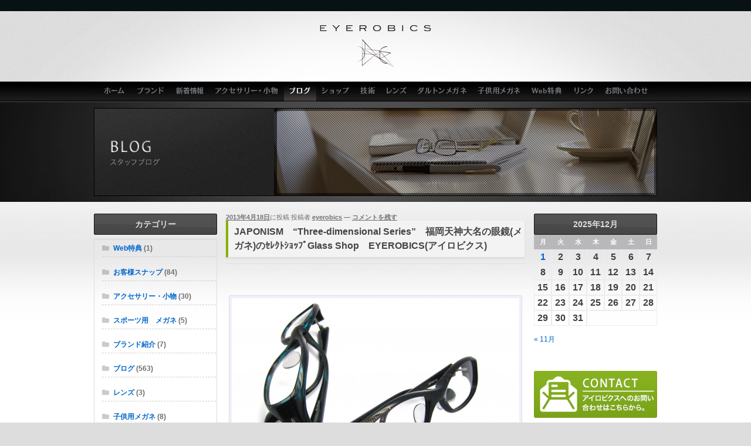

--- FILE ---
content_type: text/html; charset=UTF-8
request_url: https://eyerobics-glass.net/2431
body_size: 24498
content:
<!DOCTYPE html>
<html lang="ja">
<head>
<!-- Google tag (gtag.js) -->
<script async src="https://www.googletagmanager.com/gtag/js?id=G-9X39EHVDGB"></script>
<script>
  window.dataLayer = window.dataLayer || [];
  function gtag(){dataLayer.push(arguments);}
  gtag('js', new Date());

  gtag('config', 'G-9X39EHVDGB');
</script>
<!-- Google Tag Manager -->
<script>(function(w,d,s,l,i){w[l]=w[l]||[];w[l].push({'gtm.start':
new Date().getTime(),event:'gtm.js'});var f=d.getElementsByTagName(s)[0],
j=d.createElement(s),dl=l!='dataLayer'?'&l='+l:'';j.async=true;j.src=
'https://www.googletagmanager.com/gtm.js?id='+i+dl;f.parentNode.insertBefore(j,f);
})(window,document,'script','dataLayer','GTM-NTW7SWS');</script>
<!-- End Google Tag Manager -->
<meta name="viewport" content="width=device-width,initial-scale=1.0" />
<meta charset="UTF-8" />
<link rel="shortcut icon" href="https://eyerobics-glass.net/wp-content/themes/storefront/images/favicon.ico" >
<title>JAPONISM　“Three-dimensional Series”　福岡天神大名の眼鏡(メガネ)のｾﾚｸﾄｼｮｯﾌﾟGlass Shop　EYEROBICS(アイロビクス) | EYEROBICS(アイロビクス)</title>
	

<script src="https://ajax.googleapis.com/ajax/libs/jquery/1.5.1/jquery.min.js"></script>
	

<script src="http://code.jquery.com/jquery-1.10.1.min.js"></script> 


<link rel="stylesheet" type="text/css" media="all" href="https://eyerobics-glass.net/wp-content/themes/storefront/style-2.css">


<link href="https://eyerobics-glass.net/css/slides.css" type="text/css" rel="stylesheet">
<link href="https://eyerobics-glass.net/css/slicknav.css" type="text/css" rel="stylesheet">
	
<link rel="profile" href="http://gmpg.org/xfn/11" />
<link rel="stylesheet" type="text/css" media="all" href="https://eyerobics-glass.net/wp-content/themes/storefront/style.css" />
<link rel="pingback" href="https://eyerobics-glass.net/xmlrpc.php" />
<title>JAPONISM　“Three-dimensional Series”　福岡天神大名の眼鏡(メガネ)のｾﾚｸﾄｼｮｯﾌﾟGlass Shop　EYEROBICS(アイロビクス) &#8211; EYEROBICS(アイロビクス)</title>
<meta name='robots' content='max-image-preview:large' />
	<style>img:is([sizes="auto" i], [sizes^="auto," i]) { contain-intrinsic-size: 3000px 1500px }</style>
	<script>window._wca = window._wca || [];</script>
<link rel='dns-prefetch' href='//stats.wp.com' />
<link rel='dns-prefetch' href='//cdnjs.cloudflare.com' />
<link rel='dns-prefetch' href='//fonts.googleapis.com' />
<link rel="alternate" type="application/rss+xml" title="EYEROBICS(アイロビクス) &raquo; フィード" href="https://eyerobics-glass.net/feed" />
<link rel="alternate" type="application/rss+xml" title="EYEROBICS(アイロビクス) &raquo; コメントフィード" href="https://eyerobics-glass.net/comments/feed" />
<link rel="alternate" type="application/rss+xml" title="EYEROBICS(アイロビクス) &raquo; JAPONISM　“Three-dimensional Series”　福岡天神大名の眼鏡(メガネ)のｾﾚｸﾄｼｮｯﾌﾟGlass Shop　EYEROBICS(アイロビクス) のコメントのフィード" href="https://eyerobics-glass.net/2431/feed" />
<script>
window._wpemojiSettings = {"baseUrl":"https:\/\/s.w.org\/images\/core\/emoji\/16.0.1\/72x72\/","ext":".png","svgUrl":"https:\/\/s.w.org\/images\/core\/emoji\/16.0.1\/svg\/","svgExt":".svg","source":{"concatemoji":"https:\/\/eyerobics-glass.net\/wp-includes\/js\/wp-emoji-release.min.js?ver=6.8.3"}};
/*! This file is auto-generated */
!function(s,n){var o,i,e;function c(e){try{var t={supportTests:e,timestamp:(new Date).valueOf()};sessionStorage.setItem(o,JSON.stringify(t))}catch(e){}}function p(e,t,n){e.clearRect(0,0,e.canvas.width,e.canvas.height),e.fillText(t,0,0);var t=new Uint32Array(e.getImageData(0,0,e.canvas.width,e.canvas.height).data),a=(e.clearRect(0,0,e.canvas.width,e.canvas.height),e.fillText(n,0,0),new Uint32Array(e.getImageData(0,0,e.canvas.width,e.canvas.height).data));return t.every(function(e,t){return e===a[t]})}function u(e,t){e.clearRect(0,0,e.canvas.width,e.canvas.height),e.fillText(t,0,0);for(var n=e.getImageData(16,16,1,1),a=0;a<n.data.length;a++)if(0!==n.data[a])return!1;return!0}function f(e,t,n,a){switch(t){case"flag":return n(e,"\ud83c\udff3\ufe0f\u200d\u26a7\ufe0f","\ud83c\udff3\ufe0f\u200b\u26a7\ufe0f")?!1:!n(e,"\ud83c\udde8\ud83c\uddf6","\ud83c\udde8\u200b\ud83c\uddf6")&&!n(e,"\ud83c\udff4\udb40\udc67\udb40\udc62\udb40\udc65\udb40\udc6e\udb40\udc67\udb40\udc7f","\ud83c\udff4\u200b\udb40\udc67\u200b\udb40\udc62\u200b\udb40\udc65\u200b\udb40\udc6e\u200b\udb40\udc67\u200b\udb40\udc7f");case"emoji":return!a(e,"\ud83e\udedf")}return!1}function g(e,t,n,a){var r="undefined"!=typeof WorkerGlobalScope&&self instanceof WorkerGlobalScope?new OffscreenCanvas(300,150):s.createElement("canvas"),o=r.getContext("2d",{willReadFrequently:!0}),i=(o.textBaseline="top",o.font="600 32px Arial",{});return e.forEach(function(e){i[e]=t(o,e,n,a)}),i}function t(e){var t=s.createElement("script");t.src=e,t.defer=!0,s.head.appendChild(t)}"undefined"!=typeof Promise&&(o="wpEmojiSettingsSupports",i=["flag","emoji"],n.supports={everything:!0,everythingExceptFlag:!0},e=new Promise(function(e){s.addEventListener("DOMContentLoaded",e,{once:!0})}),new Promise(function(t){var n=function(){try{var e=JSON.parse(sessionStorage.getItem(o));if("object"==typeof e&&"number"==typeof e.timestamp&&(new Date).valueOf()<e.timestamp+604800&&"object"==typeof e.supportTests)return e.supportTests}catch(e){}return null}();if(!n){if("undefined"!=typeof Worker&&"undefined"!=typeof OffscreenCanvas&&"undefined"!=typeof URL&&URL.createObjectURL&&"undefined"!=typeof Blob)try{var e="postMessage("+g.toString()+"("+[JSON.stringify(i),f.toString(),p.toString(),u.toString()].join(",")+"));",a=new Blob([e],{type:"text/javascript"}),r=new Worker(URL.createObjectURL(a),{name:"wpTestEmojiSupports"});return void(r.onmessage=function(e){c(n=e.data),r.terminate(),t(n)})}catch(e){}c(n=g(i,f,p,u))}t(n)}).then(function(e){for(var t in e)n.supports[t]=e[t],n.supports.everything=n.supports.everything&&n.supports[t],"flag"!==t&&(n.supports.everythingExceptFlag=n.supports.everythingExceptFlag&&n.supports[t]);n.supports.everythingExceptFlag=n.supports.everythingExceptFlag&&!n.supports.flag,n.DOMReady=!1,n.readyCallback=function(){n.DOMReady=!0}}).then(function(){return e}).then(function(){var e;n.supports.everything||(n.readyCallback(),(e=n.source||{}).concatemoji?t(e.concatemoji):e.wpemoji&&e.twemoji&&(t(e.twemoji),t(e.wpemoji)))}))}((window,document),window._wpemojiSettings);
</script>
<link rel='stylesheet' id='sbi_styles-css' href='https://eyerobics-glass.net/wp-content/plugins/instagram-feed/css/sbi-styles.min.css?ver=6.10.0' media='all' />
<style id='wp-emoji-styles-inline-css'>

	img.wp-smiley, img.emoji {
		display: inline !important;
		border: none !important;
		box-shadow: none !important;
		height: 1em !important;
		width: 1em !important;
		margin: 0 0.07em !important;
		vertical-align: -0.1em !important;
		background: none !important;
		padding: 0 !important;
	}
</style>
<link rel='stylesheet' id='wp-block-library-css' href='https://eyerobics-glass.net/wp-includes/css/dist/block-library/style.min.css?ver=6.8.3' media='all' />
<style id='wp-block-library-theme-inline-css'>
.wp-block-audio :where(figcaption){color:#555;font-size:13px;text-align:center}.is-dark-theme .wp-block-audio :where(figcaption){color:#ffffffa6}.wp-block-audio{margin:0 0 1em}.wp-block-code{border:1px solid #ccc;border-radius:4px;font-family:Menlo,Consolas,monaco,monospace;padding:.8em 1em}.wp-block-embed :where(figcaption){color:#555;font-size:13px;text-align:center}.is-dark-theme .wp-block-embed :where(figcaption){color:#ffffffa6}.wp-block-embed{margin:0 0 1em}.blocks-gallery-caption{color:#555;font-size:13px;text-align:center}.is-dark-theme .blocks-gallery-caption{color:#ffffffa6}:root :where(.wp-block-image figcaption){color:#555;font-size:13px;text-align:center}.is-dark-theme :root :where(.wp-block-image figcaption){color:#ffffffa6}.wp-block-image{margin:0 0 1em}.wp-block-pullquote{border-bottom:4px solid;border-top:4px solid;color:currentColor;margin-bottom:1.75em}.wp-block-pullquote cite,.wp-block-pullquote footer,.wp-block-pullquote__citation{color:currentColor;font-size:.8125em;font-style:normal;text-transform:uppercase}.wp-block-quote{border-left:.25em solid;margin:0 0 1.75em;padding-left:1em}.wp-block-quote cite,.wp-block-quote footer{color:currentColor;font-size:.8125em;font-style:normal;position:relative}.wp-block-quote:where(.has-text-align-right){border-left:none;border-right:.25em solid;padding-left:0;padding-right:1em}.wp-block-quote:where(.has-text-align-center){border:none;padding-left:0}.wp-block-quote.is-large,.wp-block-quote.is-style-large,.wp-block-quote:where(.is-style-plain){border:none}.wp-block-search .wp-block-search__label{font-weight:700}.wp-block-search__button{border:1px solid #ccc;padding:.375em .625em}:where(.wp-block-group.has-background){padding:1.25em 2.375em}.wp-block-separator.has-css-opacity{opacity:.4}.wp-block-separator{border:none;border-bottom:2px solid;margin-left:auto;margin-right:auto}.wp-block-separator.has-alpha-channel-opacity{opacity:1}.wp-block-separator:not(.is-style-wide):not(.is-style-dots){width:100px}.wp-block-separator.has-background:not(.is-style-dots){border-bottom:none;height:1px}.wp-block-separator.has-background:not(.is-style-wide):not(.is-style-dots){height:2px}.wp-block-table{margin:0 0 1em}.wp-block-table td,.wp-block-table th{word-break:normal}.wp-block-table :where(figcaption){color:#555;font-size:13px;text-align:center}.is-dark-theme .wp-block-table :where(figcaption){color:#ffffffa6}.wp-block-video :where(figcaption){color:#555;font-size:13px;text-align:center}.is-dark-theme .wp-block-video :where(figcaption){color:#ffffffa6}.wp-block-video{margin:0 0 1em}:root :where(.wp-block-template-part.has-background){margin-bottom:0;margin-top:0;padding:1.25em 2.375em}
</style>
<style id='classic-theme-styles-inline-css'>
/*! This file is auto-generated */
.wp-block-button__link{color:#fff;background-color:#32373c;border-radius:9999px;box-shadow:none;text-decoration:none;padding:calc(.667em + 2px) calc(1.333em + 2px);font-size:1.125em}.wp-block-file__button{background:#32373c;color:#fff;text-decoration:none}
</style>
<link rel='stylesheet' id='mediaelement-css' href='https://eyerobics-glass.net/wp-includes/js/mediaelement/mediaelementplayer-legacy.min.css?ver=4.2.17' media='all' />
<link rel='stylesheet' id='wp-mediaelement-css' href='https://eyerobics-glass.net/wp-includes/js/mediaelement/wp-mediaelement.min.css?ver=6.8.3' media='all' />
<style id='jetpack-sharing-buttons-style-inline-css'>
.jetpack-sharing-buttons__services-list{display:flex;flex-direction:row;flex-wrap:wrap;gap:0;list-style-type:none;margin:5px;padding:0}.jetpack-sharing-buttons__services-list.has-small-icon-size{font-size:12px}.jetpack-sharing-buttons__services-list.has-normal-icon-size{font-size:16px}.jetpack-sharing-buttons__services-list.has-large-icon-size{font-size:24px}.jetpack-sharing-buttons__services-list.has-huge-icon-size{font-size:36px}@media print{.jetpack-sharing-buttons__services-list{display:none!important}}.editor-styles-wrapper .wp-block-jetpack-sharing-buttons{gap:0;padding-inline-start:0}ul.jetpack-sharing-buttons__services-list.has-background{padding:1.25em 2.375em}
</style>
<link rel='stylesheet' id='storefront-gutenberg-blocks-css' href='https://eyerobics-glass.net/wp-content/themes/storefront/assets/css/base/gutenberg-blocks.css?ver=2.5.8' media='all' />
<style id='storefront-gutenberg-blocks-inline-css'>

				.wp-block-button__link:not(.has-text-color) {
					color: #333333;
				}

				.wp-block-button__link:not(.has-text-color):hover,
				.wp-block-button__link:not(.has-text-color):focus,
				.wp-block-button__link:not(.has-text-color):active {
					color: #333333;
				}

				.wp-block-button__link:not(.has-background) {
					background-color: #eeeeee;
				}

				.wp-block-button__link:not(.has-background):hover,
				.wp-block-button__link:not(.has-background):focus,
				.wp-block-button__link:not(.has-background):active {
					border-color: #d5d5d5;
					background-color: #d5d5d5;
				}

				.wp-block-quote footer,
				.wp-block-quote cite,
				.wp-block-quote__citation {
					color: #6d6d6d;
				}

				.wp-block-pullquote cite,
				.wp-block-pullquote footer,
				.wp-block-pullquote__citation {
					color: #6d6d6d;
				}

				.wp-block-image figcaption {
					color: #6d6d6d;
				}

				.wp-block-separator.is-style-dots::before {
					color: #333333;
				}

				.wp-block-file a.wp-block-file__button {
					color: #333333;
					background-color: #eeeeee;
					border-color: #eeeeee;
				}

				.wp-block-file a.wp-block-file__button:hover,
				.wp-block-file a.wp-block-file__button:focus,
				.wp-block-file a.wp-block-file__button:active {
					color: #333333;
					background-color: #d5d5d5;
				}

				.wp-block-code,
				.wp-block-preformatted pre {
					color: #6d6d6d;
				}

				.wp-block-table:not( .has-background ):not( .is-style-stripes ) tbody tr:nth-child(2n) td {
					background-color: #fdfdfd;
				}

				.wp-block-cover .wp-block-cover__inner-container h1,
				.wp-block-cover .wp-block-cover__inner-container h2,
				.wp-block-cover .wp-block-cover__inner-container h3,
				.wp-block-cover .wp-block-cover__inner-container h4,
				.wp-block-cover .wp-block-cover__inner-container h5,
				.wp-block-cover .wp-block-cover__inner-container h6 {
					color: #000000;
				}
			
</style>
<style id='global-styles-inline-css'>
:root{--wp--preset--aspect-ratio--square: 1;--wp--preset--aspect-ratio--4-3: 4/3;--wp--preset--aspect-ratio--3-4: 3/4;--wp--preset--aspect-ratio--3-2: 3/2;--wp--preset--aspect-ratio--2-3: 2/3;--wp--preset--aspect-ratio--16-9: 16/9;--wp--preset--aspect-ratio--9-16: 9/16;--wp--preset--color--black: #000000;--wp--preset--color--cyan-bluish-gray: #abb8c3;--wp--preset--color--white: #ffffff;--wp--preset--color--pale-pink: #f78da7;--wp--preset--color--vivid-red: #cf2e2e;--wp--preset--color--luminous-vivid-orange: #ff6900;--wp--preset--color--luminous-vivid-amber: #fcb900;--wp--preset--color--light-green-cyan: #7bdcb5;--wp--preset--color--vivid-green-cyan: #00d084;--wp--preset--color--pale-cyan-blue: #8ed1fc;--wp--preset--color--vivid-cyan-blue: #0693e3;--wp--preset--color--vivid-purple: #9b51e0;--wp--preset--gradient--vivid-cyan-blue-to-vivid-purple: linear-gradient(135deg,rgba(6,147,227,1) 0%,rgb(155,81,224) 100%);--wp--preset--gradient--light-green-cyan-to-vivid-green-cyan: linear-gradient(135deg,rgb(122,220,180) 0%,rgb(0,208,130) 100%);--wp--preset--gradient--luminous-vivid-amber-to-luminous-vivid-orange: linear-gradient(135deg,rgba(252,185,0,1) 0%,rgba(255,105,0,1) 100%);--wp--preset--gradient--luminous-vivid-orange-to-vivid-red: linear-gradient(135deg,rgba(255,105,0,1) 0%,rgb(207,46,46) 100%);--wp--preset--gradient--very-light-gray-to-cyan-bluish-gray: linear-gradient(135deg,rgb(238,238,238) 0%,rgb(169,184,195) 100%);--wp--preset--gradient--cool-to-warm-spectrum: linear-gradient(135deg,rgb(74,234,220) 0%,rgb(151,120,209) 20%,rgb(207,42,186) 40%,rgb(238,44,130) 60%,rgb(251,105,98) 80%,rgb(254,248,76) 100%);--wp--preset--gradient--blush-light-purple: linear-gradient(135deg,rgb(255,206,236) 0%,rgb(152,150,240) 100%);--wp--preset--gradient--blush-bordeaux: linear-gradient(135deg,rgb(254,205,165) 0%,rgb(254,45,45) 50%,rgb(107,0,62) 100%);--wp--preset--gradient--luminous-dusk: linear-gradient(135deg,rgb(255,203,112) 0%,rgb(199,81,192) 50%,rgb(65,88,208) 100%);--wp--preset--gradient--pale-ocean: linear-gradient(135deg,rgb(255,245,203) 0%,rgb(182,227,212) 50%,rgb(51,167,181) 100%);--wp--preset--gradient--electric-grass: linear-gradient(135deg,rgb(202,248,128) 0%,rgb(113,206,126) 100%);--wp--preset--gradient--midnight: linear-gradient(135deg,rgb(2,3,129) 0%,rgb(40,116,252) 100%);--wp--preset--font-size--small: 14px;--wp--preset--font-size--medium: 23px;--wp--preset--font-size--large: 26px;--wp--preset--font-size--x-large: 42px;--wp--preset--font-size--normal: 16px;--wp--preset--font-size--huge: 37px;--wp--preset--spacing--20: 0.44rem;--wp--preset--spacing--30: 0.67rem;--wp--preset--spacing--40: 1rem;--wp--preset--spacing--50: 1.5rem;--wp--preset--spacing--60: 2.25rem;--wp--preset--spacing--70: 3.38rem;--wp--preset--spacing--80: 5.06rem;--wp--preset--shadow--natural: 6px 6px 9px rgba(0, 0, 0, 0.2);--wp--preset--shadow--deep: 12px 12px 50px rgba(0, 0, 0, 0.4);--wp--preset--shadow--sharp: 6px 6px 0px rgba(0, 0, 0, 0.2);--wp--preset--shadow--outlined: 6px 6px 0px -3px rgba(255, 255, 255, 1), 6px 6px rgba(0, 0, 0, 1);--wp--preset--shadow--crisp: 6px 6px 0px rgba(0, 0, 0, 1);}:where(.is-layout-flex){gap: 0.5em;}:where(.is-layout-grid){gap: 0.5em;}body .is-layout-flex{display: flex;}.is-layout-flex{flex-wrap: wrap;align-items: center;}.is-layout-flex > :is(*, div){margin: 0;}body .is-layout-grid{display: grid;}.is-layout-grid > :is(*, div){margin: 0;}:where(.wp-block-columns.is-layout-flex){gap: 2em;}:where(.wp-block-columns.is-layout-grid){gap: 2em;}:where(.wp-block-post-template.is-layout-flex){gap: 1.25em;}:where(.wp-block-post-template.is-layout-grid){gap: 1.25em;}.has-black-color{color: var(--wp--preset--color--black) !important;}.has-cyan-bluish-gray-color{color: var(--wp--preset--color--cyan-bluish-gray) !important;}.has-white-color{color: var(--wp--preset--color--white) !important;}.has-pale-pink-color{color: var(--wp--preset--color--pale-pink) !important;}.has-vivid-red-color{color: var(--wp--preset--color--vivid-red) !important;}.has-luminous-vivid-orange-color{color: var(--wp--preset--color--luminous-vivid-orange) !important;}.has-luminous-vivid-amber-color{color: var(--wp--preset--color--luminous-vivid-amber) !important;}.has-light-green-cyan-color{color: var(--wp--preset--color--light-green-cyan) !important;}.has-vivid-green-cyan-color{color: var(--wp--preset--color--vivid-green-cyan) !important;}.has-pale-cyan-blue-color{color: var(--wp--preset--color--pale-cyan-blue) !important;}.has-vivid-cyan-blue-color{color: var(--wp--preset--color--vivid-cyan-blue) !important;}.has-vivid-purple-color{color: var(--wp--preset--color--vivid-purple) !important;}.has-black-background-color{background-color: var(--wp--preset--color--black) !important;}.has-cyan-bluish-gray-background-color{background-color: var(--wp--preset--color--cyan-bluish-gray) !important;}.has-white-background-color{background-color: var(--wp--preset--color--white) !important;}.has-pale-pink-background-color{background-color: var(--wp--preset--color--pale-pink) !important;}.has-vivid-red-background-color{background-color: var(--wp--preset--color--vivid-red) !important;}.has-luminous-vivid-orange-background-color{background-color: var(--wp--preset--color--luminous-vivid-orange) !important;}.has-luminous-vivid-amber-background-color{background-color: var(--wp--preset--color--luminous-vivid-amber) !important;}.has-light-green-cyan-background-color{background-color: var(--wp--preset--color--light-green-cyan) !important;}.has-vivid-green-cyan-background-color{background-color: var(--wp--preset--color--vivid-green-cyan) !important;}.has-pale-cyan-blue-background-color{background-color: var(--wp--preset--color--pale-cyan-blue) !important;}.has-vivid-cyan-blue-background-color{background-color: var(--wp--preset--color--vivid-cyan-blue) !important;}.has-vivid-purple-background-color{background-color: var(--wp--preset--color--vivid-purple) !important;}.has-black-border-color{border-color: var(--wp--preset--color--black) !important;}.has-cyan-bluish-gray-border-color{border-color: var(--wp--preset--color--cyan-bluish-gray) !important;}.has-white-border-color{border-color: var(--wp--preset--color--white) !important;}.has-pale-pink-border-color{border-color: var(--wp--preset--color--pale-pink) !important;}.has-vivid-red-border-color{border-color: var(--wp--preset--color--vivid-red) !important;}.has-luminous-vivid-orange-border-color{border-color: var(--wp--preset--color--luminous-vivid-orange) !important;}.has-luminous-vivid-amber-border-color{border-color: var(--wp--preset--color--luminous-vivid-amber) !important;}.has-light-green-cyan-border-color{border-color: var(--wp--preset--color--light-green-cyan) !important;}.has-vivid-green-cyan-border-color{border-color: var(--wp--preset--color--vivid-green-cyan) !important;}.has-pale-cyan-blue-border-color{border-color: var(--wp--preset--color--pale-cyan-blue) !important;}.has-vivid-cyan-blue-border-color{border-color: var(--wp--preset--color--vivid-cyan-blue) !important;}.has-vivid-purple-border-color{border-color: var(--wp--preset--color--vivid-purple) !important;}.has-vivid-cyan-blue-to-vivid-purple-gradient-background{background: var(--wp--preset--gradient--vivid-cyan-blue-to-vivid-purple) !important;}.has-light-green-cyan-to-vivid-green-cyan-gradient-background{background: var(--wp--preset--gradient--light-green-cyan-to-vivid-green-cyan) !important;}.has-luminous-vivid-amber-to-luminous-vivid-orange-gradient-background{background: var(--wp--preset--gradient--luminous-vivid-amber-to-luminous-vivid-orange) !important;}.has-luminous-vivid-orange-to-vivid-red-gradient-background{background: var(--wp--preset--gradient--luminous-vivid-orange-to-vivid-red) !important;}.has-very-light-gray-to-cyan-bluish-gray-gradient-background{background: var(--wp--preset--gradient--very-light-gray-to-cyan-bluish-gray) !important;}.has-cool-to-warm-spectrum-gradient-background{background: var(--wp--preset--gradient--cool-to-warm-spectrum) !important;}.has-blush-light-purple-gradient-background{background: var(--wp--preset--gradient--blush-light-purple) !important;}.has-blush-bordeaux-gradient-background{background: var(--wp--preset--gradient--blush-bordeaux) !important;}.has-luminous-dusk-gradient-background{background: var(--wp--preset--gradient--luminous-dusk) !important;}.has-pale-ocean-gradient-background{background: var(--wp--preset--gradient--pale-ocean) !important;}.has-electric-grass-gradient-background{background: var(--wp--preset--gradient--electric-grass) !important;}.has-midnight-gradient-background{background: var(--wp--preset--gradient--midnight) !important;}.has-small-font-size{font-size: var(--wp--preset--font-size--small) !important;}.has-medium-font-size{font-size: var(--wp--preset--font-size--medium) !important;}.has-large-font-size{font-size: var(--wp--preset--font-size--large) !important;}.has-x-large-font-size{font-size: var(--wp--preset--font-size--x-large) !important;}
:where(.wp-block-post-template.is-layout-flex){gap: 1.25em;}:where(.wp-block-post-template.is-layout-grid){gap: 1.25em;}
:where(.wp-block-columns.is-layout-flex){gap: 2em;}:where(.wp-block-columns.is-layout-grid){gap: 2em;}
:root :where(.wp-block-pullquote){font-size: 1.5em;line-height: 1.6;}
</style>
<link rel='stylesheet' id='contact-form-7-css' href='https://eyerobics-glass.net/wp-content/plugins/contact-form-7/includes/css/styles.css?ver=6.1.4' media='all' />
<style id='woocommerce-inline-inline-css'>
.woocommerce form .form-row .required { visibility: visible; }
</style>
<link rel='stylesheet' id='font-awesome-css' href='//cdnjs.cloudflare.com/ajax/libs/font-awesome/4.3.0/css/font-awesome.min.css?ver=6.8.3' media='all' />
<link rel='stylesheet' id='wp-to-top-css' href='https://eyerobics-glass.net/wp-content/plugins/wp-to-top/css/wp-to-top.css?ver=6.8.3' media='all' />
<style id='wp-to-top-inline-css'>
.wp-to-top {
		background: #000;
		color: #fff; right: 10px; 
		font-size: 30px; 
		line-height: 30px; 
		}.wp-to-top:hover {
		color: #fff; 
		}
</style>
<link rel='stylesheet' id='brands-styles-css' href='https://eyerobics-glass.net/wp-content/plugins/woocommerce/assets/css/brands.css?ver=10.3.5' media='all' />
<link rel='stylesheet' id='storefront-style-css' href='https://eyerobics-glass.net/wp-content/themes/storefront/style.css?ver=2.5.8' media='all' />
<style id='storefront-style-inline-css'>

			.main-navigation ul li a,
			.site-title a,
			ul.menu li a,
			.site-branding h1 a,
			button.menu-toggle,
			button.menu-toggle:hover,
			.handheld-navigation .dropdown-toggle {
				color: #333333;
			}

			button.menu-toggle,
			button.menu-toggle:hover {
				border-color: #333333;
			}

			.main-navigation ul li a:hover,
			.main-navigation ul li:hover > a,
			.site-title a:hover,
			.site-header ul.menu li.current-menu-item > a {
				color: #747474;
			}

			table:not( .has-background ) th {
				background-color: #f8f8f8;
			}

			table:not( .has-background ) tbody td {
				background-color: #fdfdfd;
			}

			table:not( .has-background ) tbody tr:nth-child(2n) td,
			fieldset,
			fieldset legend {
				background-color: #fbfbfb;
			}

			.site-header,
			.secondary-navigation ul ul,
			.main-navigation ul.menu > li.menu-item-has-children:after,
			.secondary-navigation ul.menu ul,
			.storefront-handheld-footer-bar,
			.storefront-handheld-footer-bar ul li > a,
			.storefront-handheld-footer-bar ul li.search .site-search,
			button.menu-toggle,
			button.menu-toggle:hover {
				background-color: #ffffff;
			}

			p.site-description,
			.site-header,
			.storefront-handheld-footer-bar {
				color: #404040;
			}

			button.menu-toggle:after,
			button.menu-toggle:before,
			button.menu-toggle span:before {
				background-color: #333333;
			}

			h1, h2, h3, h4, h5, h6, .wc-block-grid__product-title {
				color: #333333;
			}

			.widget h1 {
				border-bottom-color: #333333;
			}

			body,
			.secondary-navigation a {
				color: #6d6d6d;
			}

			.widget-area .widget a,
			.hentry .entry-header .posted-on a,
			.hentry .entry-header .post-author a,
			.hentry .entry-header .post-comments a,
			.hentry .entry-header .byline a {
				color: #727272;
			}

			a {
				color: #96588a;
			}

			a:focus,
			button:focus,
			.button.alt:focus,
			input:focus,
			textarea:focus,
			input[type="button"]:focus,
			input[type="reset"]:focus,
			input[type="submit"]:focus,
			input[type="email"]:focus,
			input[type="tel"]:focus,
			input[type="url"]:focus,
			input[type="password"]:focus,
			input[type="search"]:focus {
				outline-color: #96588a;
			}

			button, input[type="button"], input[type="reset"], input[type="submit"], .button, .widget a.button {
				background-color: #eeeeee;
				border-color: #eeeeee;
				color: #333333;
			}

			button:hover, input[type="button"]:hover, input[type="reset"]:hover, input[type="submit"]:hover, .button:hover, .widget a.button:hover {
				background-color: #d5d5d5;
				border-color: #d5d5d5;
				color: #333333;
			}

			button.alt, input[type="button"].alt, input[type="reset"].alt, input[type="submit"].alt, .button.alt, .widget-area .widget a.button.alt {
				background-color: #333333;
				border-color: #333333;
				color: #ffffff;
			}

			button.alt:hover, input[type="button"].alt:hover, input[type="reset"].alt:hover, input[type="submit"].alt:hover, .button.alt:hover, .widget-area .widget a.button.alt:hover {
				background-color: #1a1a1a;
				border-color: #1a1a1a;
				color: #ffffff;
			}

			.pagination .page-numbers li .page-numbers.current {
				background-color: #e6e6e6;
				color: #636363;
			}

			#comments .comment-list .comment-content .comment-text {
				background-color: #f8f8f8;
			}

			.site-footer {
				background-color: #f0f0f0;
				color: #6d6d6d;
			}

			.site-footer a:not(.button):not(.components-button) {
				color: #333333;
			}

			.site-footer .storefront-handheld-footer-bar a:not(.button):not(.components-button) {
				color: #333333;
			}

			.site-footer h1, .site-footer h2, .site-footer h3, .site-footer h4, .site-footer h5, .site-footer h6, .site-footer .widget .widget-title, .site-footer .widget .widgettitle {
				color: #333333;
			}

			.page-template-template-homepage.has-post-thumbnail .type-page.has-post-thumbnail .entry-title {
				color: #000000;
			}

			.page-template-template-homepage.has-post-thumbnail .type-page.has-post-thumbnail .entry-content {
				color: #000000;
			}

			@media screen and ( min-width: 768px ) {
				.secondary-navigation ul.menu a:hover {
					color: #595959;
				}

				.secondary-navigation ul.menu a {
					color: #404040;
				}

				.main-navigation ul.menu ul.sub-menu,
				.main-navigation ul.nav-menu ul.children {
					background-color: #f0f0f0;
				}

				.site-header {
					border-bottom-color: #f0f0f0;
				}
			}
</style>
<link rel='stylesheet' id='storefront-icons-css' href='https://eyerobics-glass.net/wp-content/themes/storefront/assets/css/base/icons.css?ver=2.5.8' media='all' />
<link rel='stylesheet' id='storefront-fonts-css' href='https://fonts.googleapis.com/css?family=Source+Sans+Pro:400,300,300italic,400italic,600,700,900&#038;subset=latin%2Clatin-ext' media='all' />
<link rel='stylesheet' id='storefront-jetpack-widgets-css' href='https://eyerobics-glass.net/wp-content/themes/storefront/assets/css/jetpack/widgets.css?ver=2.5.8' media='all' />
<link rel='stylesheet' id='storefront-woocommerce-style-css' href='https://eyerobics-glass.net/wp-content/themes/storefront/assets/css/woocommerce/woocommerce.css?ver=2.5.8' media='all' />
<style id='storefront-woocommerce-style-inline-css'>

			a.cart-contents,
			.site-header-cart .widget_shopping_cart a {
				color: #333333;
			}

			a.cart-contents:hover,
			.site-header-cart .widget_shopping_cart a:hover,
			.site-header-cart:hover > li > a {
				color: #747474;
			}

			table.cart td.product-remove,
			table.cart td.actions {
				border-top-color: #ffffff;
			}

			.storefront-handheld-footer-bar ul li.cart .count {
				background-color: #333333;
				color: #ffffff;
				border-color: #ffffff;
			}

			.woocommerce-tabs ul.tabs li.active a,
			ul.products li.product .price,
			.onsale,
			.wc-block-grid__product-onsale,
			.widget_search form:before,
			.widget_product_search form:before {
				color: #6d6d6d;
			}

			.woocommerce-breadcrumb a,
			a.woocommerce-review-link,
			.product_meta a {
				color: #727272;
			}

			.wc-block-grid__product-onsale,
			.onsale {
				border-color: #6d6d6d;
			}

			.star-rating span:before,
			.quantity .plus, .quantity .minus,
			p.stars a:hover:after,
			p.stars a:after,
			.star-rating span:before,
			#payment .payment_methods li input[type=radio]:first-child:checked+label:before {
				color: #96588a;
			}

			.widget_price_filter .ui-slider .ui-slider-range,
			.widget_price_filter .ui-slider .ui-slider-handle {
				background-color: #96588a;
			}

			.order_details {
				background-color: #f8f8f8;
			}

			.order_details > li {
				border-bottom: 1px dotted #e3e3e3;
			}

			.order_details:before,
			.order_details:after {
				background: -webkit-linear-gradient(transparent 0,transparent 0),-webkit-linear-gradient(135deg,#f8f8f8 33.33%,transparent 33.33%),-webkit-linear-gradient(45deg,#f8f8f8 33.33%,transparent 33.33%)
			}

			#order_review {
				background-color: #ffffff;
			}

			#payment .payment_methods > li .payment_box,
			#payment .place-order {
				background-color: #fafafa;
			}

			#payment .payment_methods > li:not(.woocommerce-notice) {
				background-color: #f5f5f5;
			}

			#payment .payment_methods > li:not(.woocommerce-notice):hover {
				background-color: #f0f0f0;
			}

			.woocommerce-pagination .page-numbers li .page-numbers.current {
				background-color: #e6e6e6;
				color: #636363;
			}

			.wc-block-grid__product-onsale,
			.onsale,
			.woocommerce-pagination .page-numbers li .page-numbers:not(.current) {
				color: #6d6d6d;
			}

			p.stars a:before,
			p.stars a:hover~a:before,
			p.stars.selected a.active~a:before {
				color: #6d6d6d;
			}

			p.stars.selected a.active:before,
			p.stars:hover a:before,
			p.stars.selected a:not(.active):before,
			p.stars.selected a.active:before {
				color: #96588a;
			}

			.single-product div.product .woocommerce-product-gallery .woocommerce-product-gallery__trigger {
				background-color: #eeeeee;
				color: #333333;
			}

			.single-product div.product .woocommerce-product-gallery .woocommerce-product-gallery__trigger:hover {
				background-color: #d5d5d5;
				border-color: #d5d5d5;
				color: #333333;
			}

			.button.added_to_cart:focus,
			.button.wc-forward:focus {
				outline-color: #96588a;
			}

			.added_to_cart,
			.site-header-cart .widget_shopping_cart a.button,
			.wc-block-grid__products .wc-block-grid__product .wp-block-button__link {
				background-color: #eeeeee;
				border-color: #eeeeee;
				color: #333333;
			}

			.added_to_cart:hover,
			.site-header-cart .widget_shopping_cart a.button:hover,
			.wc-block-grid__products .wc-block-grid__product .wp-block-button__link:hover {
				background-color: #d5d5d5;
				border-color: #d5d5d5;
				color: #333333;
			}

			.added_to_cart.alt, .added_to_cart, .widget a.button.checkout {
				background-color: #333333;
				border-color: #333333;
				color: #ffffff;
			}

			.added_to_cart.alt:hover, .added_to_cart:hover, .widget a.button.checkout:hover {
				background-color: #1a1a1a;
				border-color: #1a1a1a;
				color: #ffffff;
			}

			.button.loading {
				color: #eeeeee;
			}

			.button.loading:hover {
				background-color: #eeeeee;
			}

			.button.loading:after {
				color: #333333;
			}

			@media screen and ( min-width: 768px ) {
				.site-header-cart .widget_shopping_cart,
				.site-header .product_list_widget li .quantity {
					color: #404040;
				}

				.site-header-cart .widget_shopping_cart .buttons,
				.site-header-cart .widget_shopping_cart .total {
					background-color: #f5f5f5;
				}

				.site-header-cart .widget_shopping_cart {
					background-color: #f0f0f0;
				}
			}
				.storefront-product-pagination a {
					color: #6d6d6d;
					background-color: #ffffff;
				}
				.storefront-sticky-add-to-cart {
					color: #6d6d6d;
					background-color: #ffffff;
				}

				.storefront-sticky-add-to-cart a:not(.button) {
					color: #333333;
				}
</style>
<link rel='stylesheet' id='storefront-woocommerce-brands-style-css' href='https://eyerobics-glass.net/wp-content/themes/storefront/assets/css/woocommerce/extensions/brands.css?ver=2.5.8' media='all' />
<script src="https://eyerobics-glass.net/wp-includes/js/jquery/jquery.min.js?ver=3.7.1" id="jquery-core-js"></script>
<script src="https://eyerobics-glass.net/wp-includes/js/jquery/jquery-migrate.min.js?ver=3.4.1" id="jquery-migrate-js"></script>
<script src="https://eyerobics-glass.net/wp-content/plugins/woocommerce/assets/js/jquery-blockui/jquery.blockUI.min.js?ver=2.7.0-wc.10.3.5" id="wc-jquery-blockui-js" defer data-wp-strategy="defer"></script>
<script id="wc-add-to-cart-js-extra">
var wc_add_to_cart_params = {"ajax_url":"\/wp-admin\/admin-ajax.php","wc_ajax_url":"\/?wc-ajax=%%endpoint%%","i18n_view_cart":"\u304a\u8cb7\u3044\u7269\u30ab\u30b4\u3092\u8868\u793a","cart_url":"https:\/\/eyerobics-glass.net\/cart","is_cart":"","cart_redirect_after_add":"no"};
</script>
<script src="https://eyerobics-glass.net/wp-content/plugins/woocommerce/assets/js/frontend/add-to-cart.min.js?ver=10.3.5" id="wc-add-to-cart-js" defer data-wp-strategy="defer"></script>
<script src="https://eyerobics-glass.net/wp-content/plugins/woocommerce/assets/js/js-cookie/js.cookie.min.js?ver=2.1.4-wc.10.3.5" id="wc-js-cookie-js" defer data-wp-strategy="defer"></script>
<script id="woocommerce-js-extra">
var woocommerce_params = {"ajax_url":"\/wp-admin\/admin-ajax.php","wc_ajax_url":"\/?wc-ajax=%%endpoint%%","i18n_password_show":"\u30d1\u30b9\u30ef\u30fc\u30c9\u3092\u8868\u793a","i18n_password_hide":"\u30d1\u30b9\u30ef\u30fc\u30c9\u3092\u96a0\u3059"};
</script>
<script src="https://eyerobics-glass.net/wp-content/plugins/woocommerce/assets/js/frontend/woocommerce.min.js?ver=10.3.5" id="woocommerce-js" defer data-wp-strategy="defer"></script>
<script id="kk-script-js-extra">
var fetchCartItems = {"ajax_url":"https:\/\/eyerobics-glass.net\/wp-admin\/admin-ajax.php","action":"kk_wc_fetchcartitems","nonce":"6e774307e5","currency":"JPY"};
</script>
<script src="https://eyerobics-glass.net/wp-content/plugins/kliken-marketing-for-google/assets/kk-script.js?ver=6.8.3" id="kk-script-js"></script>
<script src="https://stats.wp.com/s-202549.js" id="woocommerce-analytics-js" defer data-wp-strategy="defer"></script>
<link rel="https://api.w.org/" href="https://eyerobics-glass.net/wp-json/" /><link rel="alternate" title="JSON" type="application/json" href="https://eyerobics-glass.net/wp-json/wp/v2/posts/2431" /><link rel="EditURI" type="application/rsd+xml" title="RSD" href="https://eyerobics-glass.net/xmlrpc.php?rsd" />
<meta name="generator" content="WordPress 6.8.3" />
<meta name="generator" content="WooCommerce 10.3.5" />
<link rel="canonical" href="https://eyerobics-glass.net/2431" />
<link rel='shortlink' href='https://eyerobics-glass.net/?p=2431' />
<link rel="alternate" title="oEmbed (JSON)" type="application/json+oembed" href="https://eyerobics-glass.net/wp-json/oembed/1.0/embed?url=https%3A%2F%2Feyerobics-glass.net%2F2431" />
<link rel="alternate" title="oEmbed (XML)" type="text/xml+oembed" href="https://eyerobics-glass.net/wp-json/oembed/1.0/embed?url=https%3A%2F%2Feyerobics-glass.net%2F2431&#038;format=xml" />
<link rel="stylesheet" href="https://eyerobics-glass.net/wp-content/plugins/wp-page-numbers/panther/wp-page-numbers.css" type="text/css" media="screen" />	<style>img#wpstats{display:none}</style>
			<noscript><style>.woocommerce-product-gallery{ opacity: 1 !important; }</style></noscript>
	<link rel="icon" href="https://eyerobics-glass.net/wp-content/uploads/2020/07/favicon.png" sizes="32x32" />
<link rel="icon" href="https://eyerobics-glass.net/wp-content/uploads/2020/07/favicon.png" sizes="192x192" />
<link rel="apple-touch-icon" href="https://eyerobics-glass.net/wp-content/uploads/2020/07/favicon.png" />
<meta name="msapplication-TileImage" content="https://eyerobics-glass.net/wp-content/uploads/2020/07/favicon.png" />
		<style id="wp-custom-css">
			.woocommerce-info, .woocommerce-noreviews, p.no-comments {
    background-color: #333;
}
.woocommerce-message, .woocommerce-info, .woocommerce-error, .woocommerce-noreviews, p.no-comments {
    background-color: #333;
}		</style>
		
<script type="text/javascript">

  var _gaq = _gaq || [];
  _gaq.push(['_setAccount', 'UA-35748699-1']);
  _gaq.push(['_trackPageview']);

  (function() {
    var ga = document.createElement('script'); ga.type = 'text/javascript'; ga.async = true;
    ga.src = ('https:' == document.location.protocol ? 'https://ssl' : 'http://www') + '.google-analytics.com/ga.js';
    var s = document.getElementsByTagName('script')[0]; s.parentNode.insertBefore(ga, s);
  })();

</script>

<script type="text/javascript">
$(document).ready(function(){
         $('.button a').hover(function(){
		         $(this).stop().animate({'opacity' : '0'}, 500);
		 }, function(){$(this).stop().animate({'opacity' : '1'}, 500);});
});
</script>

<script type="text/javascript" src="https://eyerobics-glass.net/js/jquery.js"></script>
<script type="text/javascript">
$(function(){
	var imgNum = 2;		//画像の枚数
	var imgSize = 292;	//画像のサイズ
	var time = 4000;	//切り替えのタイミング
	var current = 1;	//現在の画像
	setInterval(function(){
		if( current < imgNum ) {
			current++;
		    $("#banner ul").animate({
				marginLeft : parseInt($("#banner ul").css("margin-left"))-imgSize+"px"
			},"fast");
		//最後の画像にきたら最初に戻る
		} else {
			 $("#banner ul").animate({
				marginLeft : parseInt($("#banner ul").css("margin-left"))+(imgSize * (imgNum-1))+"px"
			},"fast");
			current = 1;
		}
	}, time);
});
</script>

<script src="http://cdnjs.cloudflare.com/ajax/libs/modernizr/2.6.2/modernizr.min.js"></script>



</head>




<body  id="blog" style="background-color:#ffffff !important;">
<!-- Google Tag Manager (noscript) -->
<noscript><iframe src="https://www.googletagmanager.com/ns.html?id=GTM-NTW7SWS"
height="0" width="0" style="display:none;visibility:hidden"></iframe></noscript>
<!-- End Google Tag Manager (noscript) -->
<div id="fb-root"></div>
<script>(function(d, s, id) {
  var js, fjs = d.getElementsByTagName(s)[0];
  if (d.getElementById(id)) return;
  js = d.createElement(s); js.id = id;
  js.src = "//connect.facebook.net/ja_JP/sdk.js#xfbml=1&version=v2.5&appId=405888992848094";
  fjs.parentNode.insertBefore(js, fjs);
}(document, 'script', 'facebook-jssdk'));</script>
<div id="top_bg">
			<div id="top_bar">
					
					<!-- Begin main nav -->
					<div id="menu_wrapper"><cufon class="cufon cufon-canvas" alt=" " style="width: 2px; height: 12px;"><canvas width="14" height="14" style="width: 14px; height: 14px; top: -2px; left: -1px;"></canvas><cufontext> </cufontext></cufon><div class="menu-main-menu-container"></div></div>
					<!-- End main nav -->
					
				</div>
		</div>
<div class="head">
<div class="container">

	<div class="logo"><a href="https://eyerobics-glass.net"><img width="252" height="90" border="0" alt="" src="https://eyerobics-glass.net/images/logo.png"></a></div>
    

</div>
</div>

<div class="menu-header">
	<div class="container">
	<div  class="button">
	        <ul class="topmenu">
				<li class="tm01"><a href="https://eyerobics-glass.net">ホーム</a></li>
              	<li class="tm02"><a href="https://eyerobics-glass.net/brand">ブランド</a></li>
				<li class="tm03"><a href="https://eyerobics-glass.net/category/info">新着情報</a></li>
                <li class="tm04"><a href="https://eyerobics-glass.net/accessories">アクセサリー・小物</a></li>
                <li class="tm05"><a href="https://eyerobics-glass.net/blog">ブログ</a></li>
                <li class="tm06"><a href="https://eyerobics-glass.net/shop">ショップ</a></li>
                <li class="tm07"><a href="https://eyerobics-glass.net/technical">技術</a></li>
				<li class="tm08"><a href="https://eyerobics-glass.net/lens">レンズ</a></li>
                <li class="tm09"><a href="https://eyerobics-glass.net/dalton">ダルトンメガネ</a></li>
				<li class="tm10"><a href="https://eyerobics-glass.net/for-child">子供用メガネ</a></li>
                <li class="tm11"><a target="_blank" href="https://eyerobics-glass.net/coupons.html">Web特典</a></li>
				<li class="tm12"><a href="https://eyerobics-glass.net/link">リンク</a></li>
                <li class="tm13"><a href="https://eyerobics-glass.net/contact">お問い合わせ</a></li>
       	  </ul>
        </div>
      </div>
</div>


<div class="sp_nav">
	<ul id="menu">
		<li><a href="https://eyerobics-glass.net">ホーム</a></li>
		<li><a href="https://eyerobics-glass.net/brand">ブランド</a></li>
		<li><a href="https://eyerobics-glass.net/category/info">新着情報</a></li>
		<li><a href="https://eyerobics-glass.net/accessories">アクセサリー・小物</a></li>
		<li><a href="https://eyerobics-glass.net/blog">ブログ</a></li>
		<li><a href="https://eyerobics-glass.net/shop">ショップ</a></li>
		<li><a href="https://eyerobics-glass.net/technical">技術</a></li>
		<li><a href="https://eyerobics-glass.net/lens">レンズ</a></li>
		<li><a href="https://eyerobics-glass.net/dalton">ダルトンメガネ</a></li>
		<li><a href="https://eyerobics-glass.net/for-child">子供用メガネ</a></li>
		<li><a target="_blank" href="https://eyerobics-glass.net/coupons.html">Web特典</a></li>
		<li><a href="https://eyerobics-glass.net/link">リンク</a></li>
		<li><a href="https://eyerobics-glass.net/contact">お問い合わせ</a></li>
	</ul>
</div>

<script src="http://ajax.googleapis.com/ajax/libs/jquery/1/jquery.min.js"></script>

<script src="https://eyerobics-glass.net/js/jquery.slicknav.js"></script>
<script type="text/javascript">
jQuery(document).ready(function(){
	jQuery('#menu').slicknav();
});
</script>





<div class="header02 hidden_sp">
	<div class="container">&nbsp;</div>  
</div>



<div class="sp_header02 visible_sp">
	<div class="container">&nbsp;</div>  
</div>




<div class="middle02">


<div id="wrapper" class="hfeed">
	<div id="main">
	

		<div id="container">

<div class="left_side_float">

		<div id="primary" class="widget-area" role="complementary">
			<ul class="xoxo">

<li id="categories-3" class="widget-container widget_categories"><h3 class="widget-title">カテゴリー</h3>
			<ul>
					<li class="cat-item cat-item-3"><a href="https://eyerobics-glass.net/category/special">Web特典</a> (1)
</li>
	<li class="cat-item cat-item-32"><a href="https://eyerobics-glass.net/category/guest">お客様スナップ</a> (84)
</li>
	<li class="cat-item cat-item-4"><a href="https://eyerobics-glass.net/category/accessories">アクセサリー・小物</a> (30)
</li>
	<li class="cat-item cat-item-194"><a href="https://eyerobics-glass.net/category/store-info">ストアトップ新着情報</a> (1)
</li>
	<li class="cat-item cat-item-13"><a href="https://eyerobics-glass.net/category/for-sports">スポーツ用　メガネ</a> (5)
</li>
	<li class="cat-item cat-item-5"><a href="https://eyerobics-glass.net/category/blog/brand">ブランド紹介</a> (7)
</li>
	<li class="cat-item cat-item-6"><a href="https://eyerobics-glass.net/category/blog">ブログ</a> (563)
</li>
	<li class="cat-item cat-item-7"><a href="https://eyerobics-glass.net/category/lens">レンズ</a> (3)
</li>
	<li class="cat-item cat-item-8"><a href="https://eyerobics-glass.net/category/for-child">子供用メガネ</a> (8)
</li>
	<li class="cat-item cat-item-1"><a href="https://eyerobics-glass.net/category/info">新着情報(フェアのご案内)</a> (304)
</li>
			</ul>

			</li><li id="tag_cloud-2" class="widget-container widget_tag_cloud"><h3 class="widget-title">タグ</h3><div class="tagcloud"><a href="https://eyerobics-glass.net/tag/adidas" class="tag-cloud-link tag-link-80 tag-link-position-1" style="font-size: 8pt;" aria-label="adidas (4個の項目)">adidas</a>
<a href="https://eyerobics-glass.net/tag/akitto" class="tag-cloud-link tag-link-63 tag-link-position-2" style="font-size: 15.492957746479pt;" aria-label="AKITTO (28個の項目)">AKITTO</a>
<a href="https://eyerobics-glass.net/tag/barton-perreira" class="tag-cloud-link tag-link-96 tag-link-position-3" style="font-size: 9.4788732394366pt;" aria-label="BARTON PERREIRA (6個の項目)">BARTON PERREIRA</a>
<a href="https://eyerobics-glass.net/tag/bcpc" class="tag-cloud-link tag-link-44 tag-link-position-4" style="font-size: 14.901408450704pt;" aria-label="BCPC (24個の項目)">BCPC</a>
<a href="https://eyerobics-glass.net/tag/bj-classic-collection" class="tag-cloud-link tag-link-28 tag-link-position-5" style="font-size: 22pt;" aria-label="BJ Classic Collection (130個の項目)">BJ Classic Collection</a>
<a href="https://eyerobics-glass.net/tag/boston-club" class="tag-cloud-link tag-link-71 tag-link-position-6" style="font-size: 16.676056338028pt;" aria-label="BOSTON CLUB (37個の項目)">BOSTON CLUB</a>
<a href="https://eyerobics-glass.net/tag/cutler-and-gross" class="tag-cloud-link tag-link-126 tag-link-position-7" style="font-size: 9.4788732394366pt;" aria-label="CUTLER AND GROSS (6個の項目)">CUTLER AND GROSS</a>
<a href="https://eyerobics-glass.net/tag/diffuser" class="tag-cloud-link tag-link-82 tag-link-position-8" style="font-size: 8pt;" aria-label="DIFFUSER (4個の項目)">DIFFUSER</a>
<a href="https://eyerobics-glass.net/tag/djual" class="tag-cloud-link tag-link-119 tag-link-position-9" style="font-size: 8.7887323943662pt;" aria-label="DJUAL (5個の項目)">DJUAL</a>
<a href="https://eyerobics-glass.net/tag/ena-lloid" class="tag-cloud-link tag-link-33 tag-link-position-10" style="font-size: 18.845070422535pt;" aria-label="Ena Lloid (62個の項目)">Ena Lloid</a>
<a href="https://eyerobics-glass.net/tag/eve-un-blue" class="tag-cloud-link tag-link-128 tag-link-position-11" style="font-size: 9.4788732394366pt;" aria-label="EVE un BLUE (6個の項目)">EVE un BLUE</a>
<a href="https://eyerobics-glass.net/tag/frency-mercury" class="tag-cloud-link tag-link-38 tag-link-position-12" style="font-size: 8.7887323943662pt;" aria-label="Frency &amp; Mercury (5個の項目)">Frency &amp; Mercury</a>
<a href="https://eyerobics-glass.net/tag/glass-shop%e3%80%80eyerobics" class="tag-cloud-link tag-link-49 tag-link-position-13" style="font-size: 19.338028169014pt;" aria-label="Glass Shop　EYEROBICS (70個の項目)">Glass Shop　EYEROBICS</a>
<a href="https://eyerobics-glass.net/tag/japonism-2" class="tag-cloud-link tag-link-37 tag-link-position-14" style="font-size: 17.661971830986pt;" aria-label="japonism (47個の項目)">japonism</a>
<a href="https://eyerobics-glass.net/tag/julius-tart-optical" class="tag-cloud-link tag-link-115 tag-link-position-15" style="font-size: 13.718309859155pt;" aria-label="JULIUS TART OPTICAL (18個の項目)">JULIUS TART OPTICAL</a>
<a href="https://eyerobics-glass.net/tag/j%ef%bd%a5f%ef%bd%a5rey" class="tag-cloud-link tag-link-74 tag-link-position-16" style="font-size: 10.957746478873pt;" aria-label="J･F･REY (9個の項目)">J･F･REY</a>
<a href="https://eyerobics-glass.net/tag/karen-walker" class="tag-cloud-link tag-link-50 tag-link-position-17" style="font-size: 8pt;" aria-label="KAREN WALKER (4個の項目)">KAREN WALKER</a>
<a href="https://eyerobics-glass.net/tag/lesca" class="tag-cloud-link tag-link-114 tag-link-position-18" style="font-size: 10.464788732394pt;" aria-label="LESCA (8個の項目)">LESCA</a>
<a href="https://eyerobics-glass.net/tag/lesca-lunetier" class="tag-cloud-link tag-link-117 tag-link-position-19" style="font-size: 11.746478873239pt;" aria-label="Lesca LUNETIER (11個の項目)">Lesca LUNETIER</a>
<a href="https://eyerobics-glass.net/tag/lunor" class="tag-cloud-link tag-link-131 tag-link-position-20" style="font-size: 8.7887323943662pt;" aria-label="Lunor (5個の項目)">Lunor</a>
<a href="https://eyerobics-glass.net/tag/max-pittion" class="tag-cloud-link tag-link-97 tag-link-position-21" style="font-size: 9.9718309859155pt;" aria-label="MAX PITTION (7個の項目)">MAX PITTION</a>
<a href="https://eyerobics-glass.net/tag/metropolitan%e3%80%80crossbottle" class="tag-cloud-link tag-link-92 tag-link-position-22" style="font-size: 9.9718309859155pt;" aria-label="Metropolitan　CROSSbottle (7個の項目)">Metropolitan　CROSSbottle</a>
<a href="https://eyerobics-glass.net/tag/miko" class="tag-cloud-link tag-link-95 tag-link-position-23" style="font-size: 8pt;" aria-label="MiKo (4個の項目)">MiKo</a>
<a href="https://eyerobics-glass.net/tag/mr-gentleman" class="tag-cloud-link tag-link-93 tag-link-position-24" style="font-size: 13.915492957746pt;" aria-label="Mr.Gentleman (19個の項目)">Mr.Gentleman</a>
<a href="https://eyerobics-glass.net/tag/mykita" class="tag-cloud-link tag-link-59 tag-link-position-25" style="font-size: 14.112676056338pt;" aria-label="MYKITA (20個の項目)">MYKITA</a>
<a href="https://eyerobics-glass.net/tag/oakley" class="tag-cloud-link tag-link-78 tag-link-position-26" style="font-size: 17.169014084507pt;" aria-label="OAKLEY (42個の項目)">OAKLEY</a>
<a href="https://eyerobics-glass.net/tag/ogxoliver-goldsmith" class="tag-cloud-link tag-link-81 tag-link-position-27" style="font-size: 12.929577464789pt;" aria-label="OG×OLIVER GOLDSMITH (15個の項目)">OG×OLIVER GOLDSMITH</a>
<a href="https://eyerobics-glass.net/tag/onethree" class="tag-cloud-link tag-link-101 tag-link-position-28" style="font-size: 10.957746478873pt;" aria-label="One/Three (9個の項目)">One/Three</a>
<a href="https://eyerobics-glass.net/tag/persol" class="tag-cloud-link tag-link-72 tag-link-position-29" style="font-size: 15.985915492958pt;" aria-label="Persol (31個の項目)">Persol</a>
<a href="https://eyerobics-glass.net/tag/talex" class="tag-cloud-link tag-link-89 tag-link-position-30" style="font-size: 11.352112676056pt;" aria-label="TALEX (10個の項目)">TALEX</a>
<a href="https://eyerobics-glass.net/tag/the-barracks" class="tag-cloud-link tag-link-111 tag-link-position-31" style="font-size: 11.352112676056pt;" aria-label="THE BARRACKS (10個の項目)">THE BARRACKS</a>
<a href="https://eyerobics-glass.net/tag/thebarracks" class="tag-cloud-link tag-link-109 tag-link-position-32" style="font-size: 9.4788732394366pt;" aria-label="THEBARRACKS (6個の項目)">THEBARRACKS</a>
<a href="https://eyerobics-glass.net/tag/thierry-lasry" class="tag-cloud-link tag-link-83 tag-link-position-33" style="font-size: 9.9718309859155pt;" aria-label="THIERRY LASRY (7個の項目)">THIERRY LASRY</a>
<a href="https://eyerobics-glass.net/tag/ush" class="tag-cloud-link tag-link-46 tag-link-position-34" style="font-size: 15.197183098592pt;" aria-label="USH (26個の項目)">USH</a>
<a href="https://eyerobics-glass.net/tag/yuichi-toyama" class="tag-cloud-link tag-link-116 tag-link-position-35" style="font-size: 9.9718309859155pt;" aria-label="YUICHI TOYAMA (7個の項目)">YUICHI TOYAMA</a>
<a href="https://eyerobics-glass.net/tag/%e3%82%a2%e3%82%af%e3%82%bb%e3%82%b5%e3%83%aa%e3%83%bc" class="tag-cloud-link tag-link-66 tag-link-position-36" style="font-size: 11.746478873239pt;" aria-label="アクセサリー (11個の項目)">アクセサリー</a>
<a href="https://eyerobics-glass.net/tag/%e3%82%ad%e3%83%83%e3%82%ba%e3%83%a1%e3%82%ac%e3%83%8d" class="tag-cloud-link tag-link-70 tag-link-position-37" style="font-size: 10.464788732394pt;" aria-label="キッズメガネ (8個の項目)">キッズメガネ</a>
<a href="https://eyerobics-glass.net/tag/%e3%82%b9%e3%82%bf%e3%83%83%e3%83%95%e3%81%ae%e6%97%a5%e8%a8%98" class="tag-cloud-link tag-link-67 tag-link-position-38" style="font-size: 8pt;" aria-label="スタッフの日記 (4個の項目)">スタッフの日記</a>
<a href="https://eyerobics-glass.net/tag/%e3%83%a1%e3%82%ac%e3%83%8d%e3%82%b1%e3%83%bc%e3%82%b9" class="tag-cloud-link tag-link-45 tag-link-position-39" style="font-size: 13.225352112676pt;" aria-label="メガネケース (16個の項目)">メガネケース</a>
<a href="https://eyerobics-glass.net/tag/%e3%83%ac%e3%83%b3%e3%82%ba" class="tag-cloud-link tag-link-48 tag-link-position-40" style="font-size: 12.929577464789pt;" aria-label="レンズ (15個の項目)">レンズ</a>
<a href="https://eyerobics-glass.net/tag/%e5%b1%95%e7%a4%ba%e4%bc%9a" class="tag-cloud-link tag-link-75 tag-link-position-41" style="font-size: 11.352112676056pt;" aria-label="展示会 (10個の項目)">展示会</a>
<a href="https://eyerobics-glass.net/tag/%e9%9b%91%e8%aa%8c%e6%8e%b2%e8%bc%89" class="tag-cloud-link tag-link-69 tag-link-position-42" style="font-size: 10.464788732394pt;" aria-label="雑誌掲載 (8個の項目)">雑誌掲載</a>
<a href="https://eyerobics-glass.net/tag/%ef%bd%94%ef%bd%8f%ef%bd%8dford" class="tag-cloud-link tag-link-36 tag-link-position-43" style="font-size: 16.577464788732pt;" aria-label="ＴＯＭFORD (36個の項目)">ＴＯＭFORD</a>
<a href="https://eyerobics-glass.net/tag/%ef%bd%8b%ef%bd%81%ef%bd%8d%ef%bd%95%ef%bd%92%ef%bd%8f" class="tag-cloud-link tag-link-35 tag-link-position-44" style="font-size: 9.9718309859155pt;" aria-label="ｋａｍｕｒｏ (7個の項目)">ｋａｍｕｒｏ</a>
<a href="https://eyerobics-glass.net/tag/%ef%bd%8c%ef%bd%81%ef%bd%86%ef%bd%8f%ef%bd%8e%ef%bd%94" class="tag-cloud-link tag-link-51 tag-link-position-45" style="font-size: 8.7887323943662pt;" aria-label="ｌａｆｏｎｔ (5個の項目)">ｌａｆｏｎｔ</a></div>
</li>
		<li id="recent-posts-3" class="widget-container widget_recent_entries">
		<h3 class="widget-title">最近の投稿</h3>
		<ul>
											<li>
					<a href="https://eyerobics-glass.net/19048">12月の営業日のご案内。</a>
									</li>
											<li>
					<a href="https://eyerobics-glass.net/19043">11月の営業日のご案内。</a>
									</li>
											<li>
					<a href="https://eyerobics-glass.net/19036">10月の営業日のご案内。</a>
									</li>
											<li>
					<a href="https://eyerobics-glass.net/19027">9月の営業日のご案内。</a>
									</li>
											<li>
					<a href="https://eyerobics-glass.net/19011">8月の営業日のご案内。</a>
									</li>
					</ul>

		</li><li id="archives-3" class="widget-container widget_archive"><h3 class="widget-title">アーカイブ</h3>
			<ul>
					<li><a href='https://eyerobics-glass.net/date/2025/12'>2025年12月</a>&nbsp;(1)</li>
	<li><a href='https://eyerobics-glass.net/date/2025/11'>2025年11月</a>&nbsp;(1)</li>
	<li><a href='https://eyerobics-glass.net/date/2025/10'>2025年10月</a>&nbsp;(1)</li>
	<li><a href='https://eyerobics-glass.net/date/2025/09'>2025年9月</a>&nbsp;(1)</li>
	<li><a href='https://eyerobics-glass.net/date/2025/08'>2025年8月</a>&nbsp;(1)</li>
	<li><a href='https://eyerobics-glass.net/date/2025/07'>2025年7月</a>&nbsp;(1)</li>
	<li><a href='https://eyerobics-glass.net/date/2025/06'>2025年6月</a>&nbsp;(1)</li>
	<li><a href='https://eyerobics-glass.net/date/2025/05'>2025年5月</a>&nbsp;(1)</li>
	<li><a href='https://eyerobics-glass.net/date/2025/03'>2025年3月</a>&nbsp;(2)</li>
	<li><a href='https://eyerobics-glass.net/date/2025/02'>2025年2月</a>&nbsp;(1)</li>
	<li><a href='https://eyerobics-glass.net/date/2025/01'>2025年1月</a>&nbsp;(1)</li>
	<li><a href='https://eyerobics-glass.net/date/2024/12'>2024年12月</a>&nbsp;(2)</li>
	<li><a href='https://eyerobics-glass.net/date/2024/11'>2024年11月</a>&nbsp;(1)</li>
	<li><a href='https://eyerobics-glass.net/date/2024/10'>2024年10月</a>&nbsp;(1)</li>
	<li><a href='https://eyerobics-glass.net/date/2024/09'>2024年9月</a>&nbsp;(1)</li>
	<li><a href='https://eyerobics-glass.net/date/2024/08'>2024年8月</a>&nbsp;(1)</li>
	<li><a href='https://eyerobics-glass.net/date/2024/07'>2024年7月</a>&nbsp;(1)</li>
	<li><a href='https://eyerobics-glass.net/date/2024/06'>2024年6月</a>&nbsp;(1)</li>
	<li><a href='https://eyerobics-glass.net/date/2024/04'>2024年4月</a>&nbsp;(2)</li>
	<li><a href='https://eyerobics-glass.net/date/2024/02'>2024年2月</a>&nbsp;(1)</li>
	<li><a href='https://eyerobics-glass.net/date/2024/01'>2024年1月</a>&nbsp;(1)</li>
	<li><a href='https://eyerobics-glass.net/date/2023/12'>2023年12月</a>&nbsp;(2)</li>
	<li><a href='https://eyerobics-glass.net/date/2023/11'>2023年11月</a>&nbsp;(1)</li>
	<li><a href='https://eyerobics-glass.net/date/2023/10'>2023年10月</a>&nbsp;(1)</li>
	<li><a href='https://eyerobics-glass.net/date/2023/08'>2023年8月</a>&nbsp;(1)</li>
	<li><a href='https://eyerobics-glass.net/date/2023/07'>2023年7月</a>&nbsp;(2)</li>
	<li><a href='https://eyerobics-glass.net/date/2023/06'>2023年6月</a>&nbsp;(1)</li>
	<li><a href='https://eyerobics-glass.net/date/2023/04'>2023年4月</a>&nbsp;(2)</li>
	<li><a href='https://eyerobics-glass.net/date/2023/03'>2023年3月</a>&nbsp;(1)</li>
	<li><a href='https://eyerobics-glass.net/date/2023/02'>2023年2月</a>&nbsp;(1)</li>
	<li><a href='https://eyerobics-glass.net/date/2023/01'>2023年1月</a>&nbsp;(1)</li>
	<li><a href='https://eyerobics-glass.net/date/2022/12'>2022年12月</a>&nbsp;(3)</li>
	<li><a href='https://eyerobics-glass.net/date/2022/11'>2022年11月</a>&nbsp;(1)</li>
	<li><a href='https://eyerobics-glass.net/date/2022/10'>2022年10月</a>&nbsp;(1)</li>
	<li><a href='https://eyerobics-glass.net/date/2022/09'>2022年9月</a>&nbsp;(2)</li>
	<li><a href='https://eyerobics-glass.net/date/2022/03'>2022年3月</a>&nbsp;(1)</li>
	<li><a href='https://eyerobics-glass.net/date/2021/12'>2021年12月</a>&nbsp;(1)</li>
	<li><a href='https://eyerobics-glass.net/date/2021/07'>2021年7月</a>&nbsp;(1)</li>
	<li><a href='https://eyerobics-glass.net/date/2021/06'>2021年6月</a>&nbsp;(1)</li>
	<li><a href='https://eyerobics-glass.net/date/2021/01'>2021年1月</a>&nbsp;(2)</li>
	<li><a href='https://eyerobics-glass.net/date/2020/12'>2020年12月</a>&nbsp;(2)</li>
	<li><a href='https://eyerobics-glass.net/date/2020/11'>2020年11月</a>&nbsp;(1)</li>
	<li><a href='https://eyerobics-glass.net/date/2020/10'>2020年10月</a>&nbsp;(4)</li>
	<li><a href='https://eyerobics-glass.net/date/2020/08'>2020年8月</a>&nbsp;(1)</li>
	<li><a href='https://eyerobics-glass.net/date/2020/06'>2020年6月</a>&nbsp;(3)</li>
	<li><a href='https://eyerobics-glass.net/date/2020/04'>2020年4月</a>&nbsp;(4)</li>
	<li><a href='https://eyerobics-glass.net/date/2020/03'>2020年3月</a>&nbsp;(2)</li>
	<li><a href='https://eyerobics-glass.net/date/2020/02'>2020年2月</a>&nbsp;(1)</li>
	<li><a href='https://eyerobics-glass.net/date/2020/01'>2020年1月</a>&nbsp;(3)</li>
	<li><a href='https://eyerobics-glass.net/date/2019/12'>2019年12月</a>&nbsp;(7)</li>
	<li><a href='https://eyerobics-glass.net/date/2019/11'>2019年11月</a>&nbsp;(5)</li>
	<li><a href='https://eyerobics-glass.net/date/2019/10'>2019年10月</a>&nbsp;(10)</li>
	<li><a href='https://eyerobics-glass.net/date/2019/09'>2019年9月</a>&nbsp;(2)</li>
	<li><a href='https://eyerobics-glass.net/date/2019/08'>2019年8月</a>&nbsp;(7)</li>
	<li><a href='https://eyerobics-glass.net/date/2019/07'>2019年7月</a>&nbsp;(5)</li>
	<li><a href='https://eyerobics-glass.net/date/2019/06'>2019年6月</a>&nbsp;(5)</li>
	<li><a href='https://eyerobics-glass.net/date/2019/05'>2019年5月</a>&nbsp;(13)</li>
	<li><a href='https://eyerobics-glass.net/date/2019/04'>2019年4月</a>&nbsp;(6)</li>
	<li><a href='https://eyerobics-glass.net/date/2019/03'>2019年3月</a>&nbsp;(8)</li>
	<li><a href='https://eyerobics-glass.net/date/2019/02'>2019年2月</a>&nbsp;(6)</li>
	<li><a href='https://eyerobics-glass.net/date/2019/01'>2019年1月</a>&nbsp;(13)</li>
	<li><a href='https://eyerobics-glass.net/date/2018/12'>2018年12月</a>&nbsp;(17)</li>
	<li><a href='https://eyerobics-glass.net/date/2018/11'>2018年11月</a>&nbsp;(23)</li>
	<li><a href='https://eyerobics-glass.net/date/2018/10'>2018年10月</a>&nbsp;(4)</li>
	<li><a href='https://eyerobics-glass.net/date/2018/09'>2018年9月</a>&nbsp;(1)</li>
	<li><a href='https://eyerobics-glass.net/date/2018/08'>2018年8月</a>&nbsp;(3)</li>
	<li><a href='https://eyerobics-glass.net/date/2018/07'>2018年7月</a>&nbsp;(3)</li>
	<li><a href='https://eyerobics-glass.net/date/2018/06'>2018年6月</a>&nbsp;(2)</li>
	<li><a href='https://eyerobics-glass.net/date/2018/05'>2018年5月</a>&nbsp;(6)</li>
	<li><a href='https://eyerobics-glass.net/date/2018/04'>2018年4月</a>&nbsp;(5)</li>
	<li><a href='https://eyerobics-glass.net/date/2018/03'>2018年3月</a>&nbsp;(6)</li>
	<li><a href='https://eyerobics-glass.net/date/2018/02'>2018年2月</a>&nbsp;(9)</li>
	<li><a href='https://eyerobics-glass.net/date/2018/01'>2018年1月</a>&nbsp;(18)</li>
	<li><a href='https://eyerobics-glass.net/date/2017/12'>2017年12月</a>&nbsp;(4)</li>
	<li><a href='https://eyerobics-glass.net/date/2017/11'>2017年11月</a>&nbsp;(5)</li>
	<li><a href='https://eyerobics-glass.net/date/2017/10'>2017年10月</a>&nbsp;(3)</li>
	<li><a href='https://eyerobics-glass.net/date/2017/09'>2017年9月</a>&nbsp;(2)</li>
	<li><a href='https://eyerobics-glass.net/date/2017/08'>2017年8月</a>&nbsp;(5)</li>
	<li><a href='https://eyerobics-glass.net/date/2017/07'>2017年7月</a>&nbsp;(4)</li>
	<li><a href='https://eyerobics-glass.net/date/2017/06'>2017年6月</a>&nbsp;(5)</li>
	<li><a href='https://eyerobics-glass.net/date/2017/05'>2017年5月</a>&nbsp;(7)</li>
	<li><a href='https://eyerobics-glass.net/date/2017/04'>2017年4月</a>&nbsp;(7)</li>
	<li><a href='https://eyerobics-glass.net/date/2017/03'>2017年3月</a>&nbsp;(9)</li>
	<li><a href='https://eyerobics-glass.net/date/2017/02'>2017年2月</a>&nbsp;(9)</li>
	<li><a href='https://eyerobics-glass.net/date/2017/01'>2017年1月</a>&nbsp;(8)</li>
	<li><a href='https://eyerobics-glass.net/date/2016/12'>2016年12月</a>&nbsp;(11)</li>
	<li><a href='https://eyerobics-glass.net/date/2016/11'>2016年11月</a>&nbsp;(8)</li>
	<li><a href='https://eyerobics-glass.net/date/2016/10'>2016年10月</a>&nbsp;(14)</li>
	<li><a href='https://eyerobics-glass.net/date/2016/09'>2016年9月</a>&nbsp;(8)</li>
	<li><a href='https://eyerobics-glass.net/date/2016/08'>2016年8月</a>&nbsp;(8)</li>
	<li><a href='https://eyerobics-glass.net/date/2016/07'>2016年7月</a>&nbsp;(6)</li>
	<li><a href='https://eyerobics-glass.net/date/2016/06'>2016年6月</a>&nbsp;(8)</li>
	<li><a href='https://eyerobics-glass.net/date/2016/05'>2016年5月</a>&nbsp;(7)</li>
	<li><a href='https://eyerobics-glass.net/date/2016/04'>2016年4月</a>&nbsp;(6)</li>
	<li><a href='https://eyerobics-glass.net/date/2016/03'>2016年3月</a>&nbsp;(6)</li>
	<li><a href='https://eyerobics-glass.net/date/2016/02'>2016年2月</a>&nbsp;(8)</li>
	<li><a href='https://eyerobics-glass.net/date/2016/01'>2016年1月</a>&nbsp;(7)</li>
	<li><a href='https://eyerobics-glass.net/date/2015/12'>2015年12月</a>&nbsp;(11)</li>
	<li><a href='https://eyerobics-glass.net/date/2015/11'>2015年11月</a>&nbsp;(5)</li>
	<li><a href='https://eyerobics-glass.net/date/2015/10'>2015年10月</a>&nbsp;(5)</li>
	<li><a href='https://eyerobics-glass.net/date/2015/09'>2015年9月</a>&nbsp;(9)</li>
	<li><a href='https://eyerobics-glass.net/date/2015/08'>2015年8月</a>&nbsp;(10)</li>
	<li><a href='https://eyerobics-glass.net/date/2015/07'>2015年7月</a>&nbsp;(10)</li>
	<li><a href='https://eyerobics-glass.net/date/2015/06'>2015年6月</a>&nbsp;(12)</li>
	<li><a href='https://eyerobics-glass.net/date/2015/05'>2015年5月</a>&nbsp;(15)</li>
	<li><a href='https://eyerobics-glass.net/date/2015/04'>2015年4月</a>&nbsp;(13)</li>
	<li><a href='https://eyerobics-glass.net/date/2015/03'>2015年3月</a>&nbsp;(12)</li>
	<li><a href='https://eyerobics-glass.net/date/2015/02'>2015年2月</a>&nbsp;(13)</li>
	<li><a href='https://eyerobics-glass.net/date/2015/01'>2015年1月</a>&nbsp;(14)</li>
	<li><a href='https://eyerobics-glass.net/date/2014/12'>2014年12月</a>&nbsp;(16)</li>
	<li><a href='https://eyerobics-glass.net/date/2014/11'>2014年11月</a>&nbsp;(14)</li>
	<li><a href='https://eyerobics-glass.net/date/2014/10'>2014年10月</a>&nbsp;(15)</li>
	<li><a href='https://eyerobics-glass.net/date/2014/09'>2014年9月</a>&nbsp;(13)</li>
	<li><a href='https://eyerobics-glass.net/date/2014/08'>2014年8月</a>&nbsp;(10)</li>
	<li><a href='https://eyerobics-glass.net/date/2014/07'>2014年7月</a>&nbsp;(14)</li>
	<li><a href='https://eyerobics-glass.net/date/2014/06'>2014年6月</a>&nbsp;(15)</li>
	<li><a href='https://eyerobics-glass.net/date/2014/05'>2014年5月</a>&nbsp;(17)</li>
	<li><a href='https://eyerobics-glass.net/date/2014/04'>2014年4月</a>&nbsp;(19)</li>
	<li><a href='https://eyerobics-glass.net/date/2014/03'>2014年3月</a>&nbsp;(17)</li>
	<li><a href='https://eyerobics-glass.net/date/2014/02'>2014年2月</a>&nbsp;(16)</li>
	<li><a href='https://eyerobics-glass.net/date/2014/01'>2014年1月</a>&nbsp;(16)</li>
	<li><a href='https://eyerobics-glass.net/date/2013/12'>2013年12月</a>&nbsp;(15)</li>
	<li><a href='https://eyerobics-glass.net/date/2013/11'>2013年11月</a>&nbsp;(12)</li>
	<li><a href='https://eyerobics-glass.net/date/2013/10'>2013年10月</a>&nbsp;(10)</li>
	<li><a href='https://eyerobics-glass.net/date/2013/09'>2013年9月</a>&nbsp;(17)</li>
	<li><a href='https://eyerobics-glass.net/date/2013/08'>2013年8月</a>&nbsp;(17)</li>
	<li><a href='https://eyerobics-glass.net/date/2013/07'>2013年7月</a>&nbsp;(16)</li>
	<li><a href='https://eyerobics-glass.net/date/2013/06'>2013年6月</a>&nbsp;(11)</li>
	<li><a href='https://eyerobics-glass.net/date/2013/05'>2013年5月</a>&nbsp;(19)</li>
	<li><a href='https://eyerobics-glass.net/date/2013/04'>2013年4月</a>&nbsp;(14)</li>
	<li><a href='https://eyerobics-glass.net/date/2013/03'>2013年3月</a>&nbsp;(12)</li>
	<li><a href='https://eyerobics-glass.net/date/2013/02'>2013年2月</a>&nbsp;(12)</li>
	<li><a href='https://eyerobics-glass.net/date/2013/01'>2013年1月</a>&nbsp;(16)</li>
	<li><a href='https://eyerobics-glass.net/date/2012/12'>2012年12月</a>&nbsp;(16)</li>
	<li><a href='https://eyerobics-glass.net/date/2012/11'>2012年11月</a>&nbsp;(19)</li>
	<li><a href='https://eyerobics-glass.net/date/2012/10'>2012年10月</a>&nbsp;(12)</li>
			</ul>

			</li>			</ul>
		</div><!-- #primary .widget-area -->
</div>
			<div id="content02" role="main">

			
<article id="post-2431" class="post-2431 post type-post status-publish format-standard hentry category-blog tag-japonism-2">

			<header class="entry-header">
		
			<span class="posted-on"><a href="https://eyerobics-glass.net/2431" rel="bookmark"><time class="entry-date published updated" datetime="2013-04-18T17:34:24+09:00">2013年4月18日</time></a>に投稿</span> <span class="post-author">投稿者  <a href="https://eyerobics-glass.net/author/eyerobics" rel="author">eyerobics</a></span> <span class="post-comments">&mdash; <a href="https://eyerobics-glass.net/2431#respond">コメントを残す</a></span><h1 class="entry-title">JAPONISM　“Three-dimensional Series”　福岡天神大名の眼鏡(メガネ)のｾﾚｸﾄｼｮｯﾌﾟGlass Shop　EYEROBICS(アイロビクス)</h1>		</header><!-- .entry-header -->
				<div class="entry-content">
		<p><img fetchpriority="high" decoding="async" src="http://eyerobics-glass.net/wp-content/uploads/2013/04/a57c0b8c1c5e13651019fb69591da5e3-490x367.jpg" alt="jn.main.jpgのコピー" width="490" height="367" class="aligncenter size-large wp-image-2433" srcset="https://eyerobics-glass.net/wp-content/uploads/2013/04/a57c0b8c1c5e13651019fb69591da5e3-490x367.jpg 490w, https://eyerobics-glass.net/wp-content/uploads/2013/04/a57c0b8c1c5e13651019fb69591da5e3-324x243.jpg 324w, https://eyerobics-glass.net/wp-content/uploads/2013/04/a57c0b8c1c5e13651019fb69591da5e3-188x141.jpg 188w, https://eyerobics-glass.net/wp-content/uploads/2013/04/a57c0b8c1c5e13651019fb69591da5e3-416x312.jpg 416w, https://eyerobics-glass.net/wp-content/uploads/2013/04/a57c0b8c1c5e13651019fb69591da5e3-235x176.jpg 235w, https://eyerobics-glass.net/wp-content/uploads/2013/04/a57c0b8c1c5e13651019fb69591da5e3-500x375.jpg 500w, https://eyerobics-glass.net/wp-content/uploads/2013/04/a57c0b8c1c5e13651019fb69591da5e3.jpg 2048w" sizes="(max-width: 490px) 100vw, 490px" /><br />
<strong><font color=dimgray><font size=5><font face="Arial Black">JAPONISM(ジャポニスム)</font></font></font></strong><br />
<br />
特注の8ｍｍ生地を曲げて5軸切削機で削り出した <strong>“Three-dimensional Series”</strong><br />
<br />
お待たせいたしました。<br />
<strong>Glass Shop　<span style="text-transform: uppercase;">EYEROBICS</span></strong>の河端です。<br />
<br />
世界に誇る日本のそして鯖江の技術。<br />
鯖江の技術と高精度なデザインで生み出されるジャポニスムのフレーム。<br />
新作の入荷です。<br />
<img decoding="async" src="http://eyerobics-glass.net/wp-content/uploads/2013/04/jn.aomain-490x367.jpg" alt="jn.aomain" width="490" height="367" class="aligncenter size-large wp-image-2437" srcset="https://eyerobics-glass.net/wp-content/uploads/2013/04/jn.aomain-490x367.jpg 490w, https://eyerobics-glass.net/wp-content/uploads/2013/04/jn.aomain-324x243.jpg 324w, https://eyerobics-glass.net/wp-content/uploads/2013/04/jn.aomain-188x141.jpg 188w, https://eyerobics-glass.net/wp-content/uploads/2013/04/jn.aomain-416x312.jpg 416w, https://eyerobics-glass.net/wp-content/uploads/2013/04/jn.aomain-235x176.jpg 235w, https://eyerobics-glass.net/wp-content/uploads/2013/04/jn.aomain-500x375.jpg 500w, https://eyerobics-glass.net/wp-content/uploads/2013/04/jn.aomain.jpg 2048w" sizes="(max-width: 490px) 100vw, 490px" /><br />
<strong><span style="color: dimgray;"><span style="font-size: small;"><span style="font-family: Arial Black;">JAPONISM　JN-540　Col.04　￥35,700</span></span></span></strong></p>
<p><img decoding="async" src="http://eyerobics-glass.net/wp-content/uploads/2013/04/jn.aonaname-490x275.jpg" alt="jn.aonaname" width="490" height="275" class="aligncenter size-large wp-image-2438" srcset="https://eyerobics-glass.net/wp-content/uploads/2013/04/jn.aonaname-490x275.jpg 490w, https://eyerobics-glass.net/wp-content/uploads/2013/04/jn.aonaname-235x131.jpg 235w, https://eyerobics-glass.net/wp-content/uploads/2013/04/jn.aonaname-416x234.jpg 416w, https://eyerobics-glass.net/wp-content/uploads/2013/04/jn.aonaname-500x280.jpg 500w, https://eyerobics-glass.net/wp-content/uploads/2013/04/jn.aonaname.jpg 2048w" sizes="(max-width: 490px) 100vw, 490px" /><br />
フレーム枠、パーツ設計を3次元CADで設計し<br />
特注の8ミリ厚の生地を5軸切削機で削り出した高精度なデザイン。<br />
<img loading="lazy" decoding="async" src="http://eyerobics-glass.net/wp-content/uploads/2013/04/jn.aoue_-490x367.jpg" alt="jn.aoue" width="490" height="367" class="aligncenter size-large wp-image-2444" srcset="https://eyerobics-glass.net/wp-content/uploads/2013/04/jn.aoue_-490x367.jpg 490w, https://eyerobics-glass.net/wp-content/uploads/2013/04/jn.aoue_-324x243.jpg 324w, https://eyerobics-glass.net/wp-content/uploads/2013/04/jn.aoue_-188x141.jpg 188w, https://eyerobics-glass.net/wp-content/uploads/2013/04/jn.aoue_-416x312.jpg 416w, https://eyerobics-glass.net/wp-content/uploads/2013/04/jn.aoue_-235x176.jpg 235w, https://eyerobics-glass.net/wp-content/uploads/2013/04/jn.aoue_-500x375.jpg 500w, https://eyerobics-glass.net/wp-content/uploads/2013/04/jn.aoue_.jpg 2048w" sizes="auto, (max-width: 490px) 100vw, 490px" /><br />
立体的なフロントから見下ろすと、美しいターコイズの生地。<br />
<img loading="lazy" decoding="async" src="http://eyerobics-glass.net/wp-content/uploads/2013/04/jn.ubane_-490x367.jpg" alt="jn.ubane" width="490" height="367" class="aligncenter size-large wp-image-2445" srcset="https://eyerobics-glass.net/wp-content/uploads/2013/04/jn.ubane_-490x367.jpg 490w, https://eyerobics-glass.net/wp-content/uploads/2013/04/jn.ubane_-324x243.jpg 324w, https://eyerobics-glass.net/wp-content/uploads/2013/04/jn.ubane_-188x141.jpg 188w, https://eyerobics-glass.net/wp-content/uploads/2013/04/jn.ubane_-416x312.jpg 416w, https://eyerobics-glass.net/wp-content/uploads/2013/04/jn.ubane_-235x176.jpg 235w, https://eyerobics-glass.net/wp-content/uploads/2013/04/jn.ubane_-500x375.jpg 500w, https://eyerobics-glass.net/wp-content/uploads/2013/04/jn.ubane_.jpg 2048w" sizes="auto, (max-width: 490px) 100vw, 490px" /><br />
サイドのヨロイ部分にはアクセントともなるβチタンを内蔵。<br />
これによってフィット感が増し掛け心地も向上！<br />
<img loading="lazy" decoding="async" src="http://eyerobics-glass.net/wp-content/uploads/2013/04/jn.simaoroi-490x367.jpg" alt="jn.simaoroi" width="490" height="367" class="aligncenter size-large wp-image-2447" srcset="https://eyerobics-glass.net/wp-content/uploads/2013/04/jn.simaoroi-490x367.jpg 490w, https://eyerobics-glass.net/wp-content/uploads/2013/04/jn.simaoroi-324x243.jpg 324w, https://eyerobics-glass.net/wp-content/uploads/2013/04/jn.simaoroi-188x141.jpg 188w, https://eyerobics-glass.net/wp-content/uploads/2013/04/jn.simaoroi-416x312.jpg 416w, https://eyerobics-glass.net/wp-content/uploads/2013/04/jn.simaoroi-235x176.jpg 235w, https://eyerobics-glass.net/wp-content/uploads/2013/04/jn.simaoroi-500x375.jpg 500w, https://eyerobics-glass.net/wp-content/uploads/2013/04/jn.simaoroi.jpg 2048w" sizes="auto, (max-width: 490px) 100vw, 490px" /><br />
カラー違いの“black　wave”。<br />
<img loading="lazy" decoding="async" src="http://eyerobics-glass.net/wp-content/uploads/2013/04/jn.simamain-490x283.jpg" alt="jn.simamain" width="490" height="283" class="aligncenter size-large wp-image-2448" srcset="https://eyerobics-glass.net/wp-content/uploads/2013/04/jn.simamain-490x283.jpg 490w, https://eyerobics-glass.net/wp-content/uploads/2013/04/jn.simamain-235x136.jpg 235w, https://eyerobics-glass.net/wp-content/uploads/2013/04/jn.simamain-416x241.jpg 416w, https://eyerobics-glass.net/wp-content/uploads/2013/04/jn.simamain-500x289.jpg 500w, https://eyerobics-glass.net/wp-content/uploads/2013/04/jn.simamain.jpg 2048w" sizes="auto, (max-width: 490px) 100vw, 490px" /><br />
<strong><span style="color: dimgray;"><span style="font-size: small;"><span style="font-family: Arial Black;">JAPONISM　JN-540　Col.03　￥35,700</span></span></span></strong><br />
ブラックの色に透かして見えてくるラインがまるで“wave”のよう<br />
<img loading="lazy" decoding="async" src="http://eyerobics-glass.net/wp-content/uploads/2013/04/jn.simayokorittai-490x367.jpg" alt="jn.simayokorittai" width="490" height="367" class="aligncenter size-large wp-image-2449" srcset="https://eyerobics-glass.net/wp-content/uploads/2013/04/jn.simayokorittai-490x367.jpg 490w, https://eyerobics-glass.net/wp-content/uploads/2013/04/jn.simayokorittai-324x243.jpg 324w, https://eyerobics-glass.net/wp-content/uploads/2013/04/jn.simayokorittai-188x141.jpg 188w, https://eyerobics-glass.net/wp-content/uploads/2013/04/jn.simayokorittai-416x312.jpg 416w, https://eyerobics-glass.net/wp-content/uploads/2013/04/jn.simayokorittai-235x176.jpg 235w, https://eyerobics-glass.net/wp-content/uploads/2013/04/jn.simayokorittai-500x375.jpg 500w, https://eyerobics-glass.net/wp-content/uploads/2013/04/jn.simayokorittai.jpg 2048w" sizes="auto, (max-width: 490px) 100vw, 490px" /><br />
この立体的フォルムが、男のビジネスシーンでも活躍しそうですね。<br />
スーツとの相性も間違いなし、カラーリングも春を感じさせる明るめのシャツと組み合わせても◎<br />
<br />
是非、GW前にゆっくりとお試しにご来店ください。<br />
<br />
<b><strong>福岡　天神大名のアイロビクス</strong></b>でお待ちしております。<br />
<br />
<b><a href="http://eyerobics-glass.net/contact/" target="_blank"><span style="color: #2e8b57;">お問合わせはコチラ</span></a></b><br />
<br />
<b><a href="http://www.facebook.com/pages/%E3%82%A2%E3%82%A4%E3%83%AD%E3%83%93%E3%82%AF%E3%82%B9/456196401097154" target="_blank"><font color=steelblue>facebookはコチラ</font></a></B><br />
<br />
<strong>『いいね！』</strong>いつもありがとうございます。</p>
		</div><!-- .entry-content -->
		
		<aside class="entry-taxonomy">
						<div class="cat-links">
				カテゴリー: <a href="https://eyerobics-glass.net/category/blog" rel="category tag">ブログ</a>			</div>
			
						<div class="tags-links">
				タグ:  <a href="https://eyerobics-glass.net/tag/japonism-2" rel="tag">japonism</a>			</div>
					</aside>

		
</article><!-- #post-## -->

			</div><!-- #content -->
		</div><!-- #container -->


<div class="right_side_float">


		<div id="secondary" class="widget-area" role="complementary">
			<ul class="xoxo">
				<li id="calendar-2" class="widget-container widget_calendar"><div id="calendar_wrap" class="calendar_wrap"><table id="wp-calendar" class="wp-calendar-table">
	<caption>2025年12月</caption>
	<thead>
	<tr>
		<th scope="col" aria-label="月曜日">月</th>
		<th scope="col" aria-label="火曜日">火</th>
		<th scope="col" aria-label="水曜日">水</th>
		<th scope="col" aria-label="木曜日">木</th>
		<th scope="col" aria-label="金曜日">金</th>
		<th scope="col" aria-label="土曜日">土</th>
		<th scope="col" aria-label="日曜日">日</th>
	</tr>
	</thead>
	<tbody>
	<tr><td><a href="https://eyerobics-glass.net/date/2025/12/01" aria-label="2025年12月1日 に投稿を公開">1</a></td><td id="today">2</td><td>3</td><td>4</td><td>5</td><td>6</td><td>7</td>
	</tr>
	<tr>
		<td>8</td><td>9</td><td>10</td><td>11</td><td>12</td><td>13</td><td>14</td>
	</tr>
	<tr>
		<td>15</td><td>16</td><td>17</td><td>18</td><td>19</td><td>20</td><td>21</td>
	</tr>
	<tr>
		<td>22</td><td>23</td><td>24</td><td>25</td><td>26</td><td>27</td><td>28</td>
	</tr>
	<tr>
		<td>29</td><td>30</td><td>31</td>
		<td class="pad" colspan="4">&nbsp;</td>
	</tr>
	</tbody>
	</table><nav aria-label="前と次の月" class="wp-calendar-nav">
		<span class="wp-calendar-nav-prev"><a href="https://eyerobics-glass.net/date/2025/11">&laquo; 11月</a></span>
		<span class="pad">&nbsp;</span>
		<span class="wp-calendar-nav-next">&nbsp;</span>
	</nav></div></li><li id="text-2" class="widget-container widget_text">			<div class="textwidget"><div class="fb-page" data-href="https://www.facebook.com/eyerobics.megane/" data-small-header="false" data-adapt-container-width="true" data-hide-cover="false" data-show-facepile="true" data-show-posts="true"><div class="fb-xfbml-parse-ignore"><blockquote cite="https://www.facebook.com/eyerobics.megane/"><a href="https://www.facebook.com/eyerobics.megane/">アイロビクス</a></blockquote></div></div></div>
		</li><li id="text-3" class="widget-container widget_text">			<div class="textwidget"><a href="https://eyerobics-glass.net/contact"><img width="210" height="80" border="0" src="https://eyerobics-glass.net/images/side_contact_banner.png" alt=""></a></div>
		</li><li id="text-10" class="widget-container widget_text">			<div class="textwidget"><p><a href="https://eyerobics-glass.net/store"><img loading="lazy" decoding="async" width="210" height="51" border="0" src="https://eyerobics-glass.net/images/store_banner02.png" alt=""></a></p>
</div>
		</li><li id="text-6" class="widget-container widget_text">			<div class="textwidget"><a href="https://eyerobics-glass.net/coupons.html"><img width="210" height="80" border="0" src="https://eyerobics-glass.net/images/side_coupons_banner.jpg" alt=""></a></div>
		</li><li id="text-4" class="widget-container widget_text">			<div class="textwidget"><!-- <div class="side_contact_info hidden_sp">
<div style="font-weight:bold;">eyerobics（アイロビクス）</div>
<ul>
<li>■本部</li>
<li>福岡市中央区大名2-1-55</li>
<li>TEL:092-761-0919</li>
<li>FAX：092-715-1186</li>
</ul>

<ul>
<li>■天神店</li>
<li>福岡市中央区大名2-1-55-1F</li>
<li>TEL:092-737-1187</li>
<li>FAX：092-715-7866</li>
</ul>

営業時間 10:30～20:00<br>
年中無休、但し年末年始を除く
</div>


<div class="side_contact_info_sp visible_sp">
			<div class="side_contact_head">
				<img width="100%" height="auto" alt="" src="https://eyerobics-glass.net/images/side_contact_info_head.png">
			</div>	
			<div class="side_contact_con">
				<div style="font-weight:bold;">eyerobics（アイロビクス）</div>
				<ul>
				<li>■本部</li>
				<li>福岡市中央区大名2-1-55</li>
				<li>TEL:092-761-0919</li>
				<li>FAX：092-715-1186</li>
				</ul>
				
				<ul>
				<li>■天神店</li>
				<li>福岡市中央区大名2-1-55-1F</li>
				<li>TEL:092-737-1187</li>
				<li>FAX：092-715-7866</li>
				</ul>
				
				営業時間 10:30～20:00<br>
				年中無休、但し年末年始を除く
			</div>	
		</div> --></div>
		</li><li id="text-5" class="widget-container widget_text">			<div class="textwidget"><a href="https://eyerobics-glass.net/contact"><img width="210" height="250" border="0" src="https://eyerobics-glass.net/images/staff.jpg" alt="STAFF募集"></a></div>
		</li><li id="text-8" class="widget-container widget_text">			<div class="textwidget"><ul style="margin-left: 0px; margin-top:10px;">
		<li style="margin-bottom: 18px;"><a target="_blank" href="http://www.eyerobi-net.com/"><img width="210" height="" src="https://eyerobics-glass.net/images/01.jpg"></a></li>
		<li><a target="_blank" href="http://www.hekisuikai.com/"><img width="210" height="" src="https://eyerobics-glass.net/images/02.jpg"></a></li>
	</ul>
</div></div>
		</li>			</ul>
		</div><!-- #secondary .widget-area -->

</div>

</div>

</div>
	
	</div><!-- #main -->
</div><!-- #wrapper -->

<div class="clear"></div>

</div>



<div class="footer_tb"></div>
<div class="footer">

	 <div class="container_24">
<div class="grid_38">
    	<div class="grid_3">
        <img width="202" height="48" alt="" src="https://eyerobics-glass.net/images/logo_footer.png">
        </div>
        
        <div class="grid_8">
        	<div class="address">
                <p>福岡市中央区大名2-1-55-1F<br>
                TEL: 092-737-1187<br>
                Email: <a href="mailto:eyerobics.glass@gmail.com">eyerobics.glass@gmail.com</a></p>
        	</div>
        </div>
</div>
        <div class="grid_13">
        
        	<div class="botmenu">
            	<ul>
                    <li class="first current-menu-item"><a href="https://eyerobics-glass.net">ホーム</a></li>
                    <li><a href="https://eyerobics-glass.net/brand">ブランド</a></li>
                    <li><a href="https://eyerobics-glass.net/category/info">新着情報</a></li>
                    <li><a href="https://eyerobics-glass.net/accessories">小物</a></li>
                    <li><a href="https://eyerobics-glass.net/category/blog">ブログ</a></li>
                    <li><a href="https://eyerobics-glass.net/shop">ショップ</a></li>
                    <li><a href="https://eyerobics-glass.net/technical">技術</a></li>
                    <li><a href="https://eyerobics-glass.net/lens">レンズ</a></li>
                    <li><a href="https://eyerobics-glass.net/dalton">ダルトンメガネ</a></li>
                    <li><a href="https://eyerobics-glass.net/for-child">子供用メガネ</a></li>
                    <li><a target="_blank" href="https://eyerobics-glass.net/coupons.html">クーポン</a></li>
                    <li><a href="https://eyerobics-glass.net/link">リンク　</a></li>
                    <li class="last"><a href="https://eyerobics-glass.net/contact">お問い合わせ</a></li>
       	  		</ul>
            </div>
            
			<div class="flr">
				<div class="f_l"><img width="221" height="54" src="https://eyerobics-glass.net/images/qr.gif"> </div>
				<div class="f_l ols-ban" ><a href="https://eyerobics-glass.net/store"><img width="221" height="54" src="https://eyerobics-glass.net/images/store_banner.png"></a></div>				
				<div class="f_r">
					<div class="fallow"><a class="link_social link_fb" href="https://www.facebook.com/pages/%E3%82%A2%E3%82%A4%E3%83%AD%E3%83%93%E3%82%AF%E3%82%B9/456196401097154" target="_blank">Facebook</a> <a class="link_social link_twitter" href="https://twitter.com/intent/user?screen_name=eyerobics1" target="_blank">Twitter</a> <a class="link_social link_rss" href="https://eyerobics-glass.net/feed" target="_blank">RSS</a> </div>
					<div class="copyright">
						<p>©️2018 eyerobics All Right Reserved.</p>
					</div>
				</div>
			</div>
		</div>
		<div class="clear"></div>

	</div>
    
</div>

<script type="speculationrules">
{"prefetch":[{"source":"document","where":{"and":[{"href_matches":"\/*"},{"not":{"href_matches":["\/wp-*.php","\/wp-admin\/*","\/wp-content\/uploads\/*","\/wp-content\/*","\/wp-content\/plugins\/*","\/wp-content\/themes\/storefront\/*","\/*\\?(.+)"]}},{"not":{"selector_matches":"a[rel~=\"nofollow\"]"}},{"not":{"selector_matches":".no-prefetch, .no-prefetch a"}}]},"eagerness":"conservative"}]}
</script>
<a href="#" class="wp-to-top hvr-wobble-vertical hvr-glow">
	<i class="fa fa-arrow-up"></i>
</a>
<!-- / wp-to-top --><!-- Instagram Feed JS -->
<script type="text/javascript">
var sbiajaxurl = "https://eyerobics-glass.net/wp-admin/admin-ajax.php";
</script>
<link rel='stylesheet' id='wc-blocks-style-css' href='https://eyerobics-glass.net/wp-content/plugins/woocommerce/assets/client/blocks/wc-blocks.css?ver=wc-10.3.5' media='all' />
<script src="https://eyerobics-glass.net/wp-includes/js/comment-reply.min.js?ver=6.8.3" id="comment-reply-js" async data-wp-strategy="async"></script>
<script src="https://eyerobics-glass.net/wp-includes/js/dist/hooks.min.js?ver=4d63a3d491d11ffd8ac6" id="wp-hooks-js"></script>
<script src="https://eyerobics-glass.net/wp-includes/js/dist/i18n.min.js?ver=5e580eb46a90c2b997e6" id="wp-i18n-js"></script>
<script id="wp-i18n-js-after">
wp.i18n.setLocaleData( { 'text direction\u0004ltr': [ 'ltr' ] } );
</script>
<script src="https://eyerobics-glass.net/wp-content/plugins/contact-form-7/includes/swv/js/index.js?ver=6.1.4" id="swv-js"></script>
<script id="contact-form-7-js-translations">
( function( domain, translations ) {
	var localeData = translations.locale_data[ domain ] || translations.locale_data.messages;
	localeData[""].domain = domain;
	wp.i18n.setLocaleData( localeData, domain );
} )( "contact-form-7", {"translation-revision-date":"2025-11-30 08:12:23+0000","generator":"GlotPress\/4.0.3","domain":"messages","locale_data":{"messages":{"":{"domain":"messages","plural-forms":"nplurals=1; plural=0;","lang":"ja_JP"},"This contact form is placed in the wrong place.":["\u3053\u306e\u30b3\u30f3\u30bf\u30af\u30c8\u30d5\u30a9\u30fc\u30e0\u306f\u9593\u9055\u3063\u305f\u4f4d\u7f6e\u306b\u7f6e\u304b\u308c\u3066\u3044\u307e\u3059\u3002"],"Error:":["\u30a8\u30e9\u30fc:"]}},"comment":{"reference":"includes\/js\/index.js"}} );
</script>
<script id="contact-form-7-js-before">
var wpcf7 = {
    "api": {
        "root": "https:\/\/eyerobics-glass.net\/wp-json\/",
        "namespace": "contact-form-7\/v1"
    }
};
</script>
<script src="https://eyerobics-glass.net/wp-content/plugins/contact-form-7/includes/js/index.js?ver=6.1.4" id="contact-form-7-js"></script>
<script id="mailchimp-woocommerce-js-extra">
var mailchimp_public_data = {"site_url":"https:\/\/eyerobics-glass.net","ajax_url":"https:\/\/eyerobics-glass.net\/wp-admin\/admin-ajax.php","disable_carts":"","subscribers_only":"","language":"ja","allowed_to_set_cookies":"1"};
</script>
<script src="https://eyerobics-glass.net/wp-content/plugins/mailchimp-for-woocommerce/public/js/mailchimp-woocommerce-public.min.js?ver=5.5.1.07" id="mailchimp-woocommerce-js"></script>
<script id="storefront-navigation-js-extra">
var storefrontScreenReaderText = {"expand":"\u30b5\u30d6\u30e1\u30cb\u30e5\u30fc\u3092\u5c55\u958b","collapse":"\u30b5\u30d6\u30e1\u30cb\u30e5\u30fc\u3092\u9589\u3058\u308b"};
</script>
<script src="https://eyerobics-glass.net/wp-content/themes/storefront/assets/js/navigation.min.js?ver=2.5.8" id="storefront-navigation-js"></script>
<script src="https://eyerobics-glass.net/wp-content/themes/storefront/assets/js/skip-link-focus-fix.min.js?ver=20130115" id="storefront-skip-link-focus-fix-js"></script>
<script src="https://eyerobics-glass.net/wp-content/themes/storefront/assets/js/vendor/pep.min.js?ver=0.4.3" id="jquery-pep-js"></script>
<script src="https://eyerobics-glass.net/wp-includes/js/dist/vendor/wp-polyfill.min.js?ver=3.15.0" id="wp-polyfill-js"></script>
<script src="https://eyerobics-glass.net/wp-includes/js/dist/url.min.js?ver=c2964167dfe2477c14ea" id="wp-url-js"></script>
<script id="wp-api-fetch-js-translations">
( function( domain, translations ) {
	var localeData = translations.locale_data[ domain ] || translations.locale_data.messages;
	localeData[""].domain = domain;
	wp.i18n.setLocaleData( localeData, domain );
} )( "default", {"translation-revision-date":"2025-11-12 12:44:54+0000","generator":"GlotPress\/4.0.3","domain":"messages","locale_data":{"messages":{"":{"domain":"messages","plural-forms":"nplurals=1; plural=0;","lang":"ja_JP"},"You are probably offline.":["\u73fe\u5728\u30aa\u30d5\u30e9\u30a4\u30f3\u306e\u3088\u3046\u3067\u3059\u3002"],"Media upload failed. If this is a photo or a large image, please scale it down and try again.":["\u30e1\u30c7\u30a3\u30a2\u306e\u30a2\u30c3\u30d7\u30ed\u30fc\u30c9\u306b\u5931\u6557\u3057\u307e\u3057\u305f\u3002 \u5199\u771f\u307e\u305f\u306f\u5927\u304d\u306a\u753b\u50cf\u306e\u5834\u5408\u306f\u3001\u7e2e\u5c0f\u3057\u3066\u3082\u3046\u4e00\u5ea6\u304a\u8a66\u3057\u304f\u3060\u3055\u3044\u3002"],"The response is not a valid JSON response.":["\u8fd4\u7b54\u304c\u6b63\u3057\u3044 JSON \u30ec\u30b9\u30dd\u30f3\u30b9\u3067\u306f\u3042\u308a\u307e\u305b\u3093\u3002"],"An unknown error occurred.":["\u4e0d\u660e\u306a\u30a8\u30e9\u30fc\u304c\u767a\u751f\u3057\u307e\u3057\u305f\u3002"]}},"comment":{"reference":"wp-includes\/js\/dist\/api-fetch.js"}} );
</script>
<script src="https://eyerobics-glass.net/wp-includes/js/dist/api-fetch.min.js?ver=3623a576c78df404ff20" id="wp-api-fetch-js"></script>
<script id="wp-api-fetch-js-after">
wp.apiFetch.use( wp.apiFetch.createRootURLMiddleware( "https://eyerobics-glass.net/wp-json/" ) );
wp.apiFetch.nonceMiddleware = wp.apiFetch.createNonceMiddleware( "94d2e5ee7c" );
wp.apiFetch.use( wp.apiFetch.nonceMiddleware );
wp.apiFetch.use( wp.apiFetch.mediaUploadMiddleware );
wp.apiFetch.nonceEndpoint = "https://eyerobics-glass.net/wp-admin/admin-ajax.php?action=rest-nonce";
</script>
<script src="https://eyerobics-glass.net/wp-content/plugins/jetpack/jetpack_vendor/automattic/woocommerce-analytics/build/woocommerce-analytics-client.js?minify=false&amp;ver=0daedf2e8bf6852380b8" id="woocommerce-analytics-client-js" defer data-wp-strategy="defer"></script>
<script src="https://eyerobics-glass.net/wp-content/plugins/woocommerce/assets/js/sourcebuster/sourcebuster.min.js?ver=10.3.5" id="sourcebuster-js-js"></script>
<script id="wc-order-attribution-js-extra">
var wc_order_attribution = {"params":{"lifetime":1.0000000000000000818030539140313095458623138256371021270751953125e-5,"session":30,"base64":false,"ajaxurl":"https:\/\/eyerobics-glass.net\/wp-admin\/admin-ajax.php","prefix":"wc_order_attribution_","allowTracking":true},"fields":{"source_type":"current.typ","referrer":"current_add.rf","utm_campaign":"current.cmp","utm_source":"current.src","utm_medium":"current.mdm","utm_content":"current.cnt","utm_id":"current.id","utm_term":"current.trm","utm_source_platform":"current.plt","utm_creative_format":"current.fmt","utm_marketing_tactic":"current.tct","session_entry":"current_add.ep","session_start_time":"current_add.fd","session_pages":"session.pgs","session_count":"udata.vst","user_agent":"udata.uag"}};
</script>
<script src="https://eyerobics-glass.net/wp-content/plugins/woocommerce/assets/js/frontend/order-attribution.min.js?ver=10.3.5" id="wc-order-attribution-js"></script>
<script src="https://eyerobics-glass.net/wp-content/themes/storefront/assets/js/woocommerce/header-cart.min.js?ver=2.5.8" id="storefront-header-cart-js"></script>
<script src="https://eyerobics-glass.net/wp-content/themes/storefront/assets/js/footer.min.js?ver=2.5.8" id="storefront-handheld-footer-bar-js"></script>
<script src="https://eyerobics-glass.net/wp-content/themes/storefront/assets/js/woocommerce/extensions/brands.min.js?ver=2.5.8" id="storefront-woocommerce-brands-js"></script>
<script id="jetpack-stats-js-before">
_stq = window._stq || [];
_stq.push([ "view", JSON.parse("{\"v\":\"ext\",\"blog\":\"180326839\",\"post\":\"2431\",\"tz\":\"9\",\"srv\":\"eyerobics-glass.net\",\"j\":\"1:15.2\"}") ]);
_stq.push([ "clickTrackerInit", "180326839", "2431" ]);
</script>
<script src="https://stats.wp.com/e-202549.js" id="jetpack-stats-js" defer data-wp-strategy="defer"></script>
<script id="wp-to-top-js-extra">
var wpToTopVars = {"scrollDuration":"0"};
</script>
<script src="https://eyerobics-glass.net/wp-content/plugins/wp-to-top/js/wp-to-top.js?ver=6.8.3" id="wp-to-top-js"></script>
		<script type="text/javascript">
			(function() {
				window.wcAnalytics = window.wcAnalytics || {};
				const wcAnalytics = window.wcAnalytics;

				// Set the assets URL for webpack to find the split assets.
				wcAnalytics.assets_url = 'https://eyerobics-glass.net/wp-content/plugins/jetpack/jetpack_vendor/automattic/woocommerce-analytics/src/../build/';

				// Set common properties for all events.
				wcAnalytics.commonProps = {"blog_id":180326839,"store_id":"d9e104a2-35dd-46de-81ef-3156ac1fcf1f","ui":null,"url":"https://eyerobics-glass.net","woo_version":"10.3.5","wp_version":"6.8.3","store_admin":0,"device":"desktop","store_currency":"JPY","timezone":"Asia/Tokyo","is_guest":1};

				// Set the event queue.
				wcAnalytics.eventQueue = [];

				// Features.
				wcAnalytics.features = {
					ch: false,
					sessionTracking: false,
					proxy: false,
				};

				wcAnalytics.breadcrumbs = ["\u30d6\u30ed\u30b0","JAPONISM\u3000\u201cThree-dimensional Series\u201d\u3000\u798f\u5ca1\u5929\u795e\u5927\u540d\u306e\u773c\u93e1(\u30e1\u30ac\u30cd)\u306e\uff7e\uff9a\uff78\uff84\uff7c\uff6e\uff6f\uff8c\uff9fGlass Shop\u3000EYEROBICS(\u30a2\u30a4\u30ed\u30d3\u30af\u30b9)"];

				// Page context flags.
				wcAnalytics.pages = {
					isAccountPage: false,
					isCart: false,
				};
			})();
		</script>
		</body>
</html>


--- FILE ---
content_type: text/css
request_url: https://eyerobics-glass.net/wp-content/themes/storefront/style-2.css
body_size: 33877
content:
/*
Theme Name: EYEROBICS
Author: ksk
Version: 1.0
Text Domain: eyerobics
*/


/* =Reset default browser CSS. Based on work by Eric Meyer: http://meyerweb.com/eric/tools/css/reset/index.html
-------------------------------------------------------------- */

html, body, div, span, applet, object, iframe,
h1, h2, h3, h4, h5, h6, p, blockquote, pre,
a, abbr, acronym, address, big, cite, code,
del, dfn, em, font, img, ins, kbd, q, s, samp,
small, strike, strong, sub, sup, tt, var,
b, u, i, center,
dl, dt, dd, ol, ul, li,
fieldset, form, label, legend,
table, caption, tbody, tfoot, thead, tr, th, td {
	background: transparent;
	border: 0;
	margin: 0;
	padding: 0;
	vertical-align: baseline;
}
body {
	line-height: 1;
}
h1, h2, h3, h4, h5, h6 {
	clear: both;
	font-weight: normal;
}
ol, ul {
	list-style: none;
}
blockquote {
	quotes: none;
}
blockquote:before, blockquote:after {
	content: '';
	content: none;
}
del {
	text-decoration: line-through;
}
/* tables still need 'cellspacing="0"' in the markup */
table {
	border-collapse: collapse;
	border-spacing: 0;
}
a img {
	border: none;
}

/* =Layout
-------------------------------------------------------------- */

/*
LAYOUT: Two columns
DESCRIPTION: Two-column fixed layout with one sidebar right of content
*/

#container {
	float: left;
	margin: 0 -320px 0 0;
	width: 100%;
}
#content {
	margin: 0 312px 0 0;
}
#primary,
#secondary {
	overflow: hidden;
	width: 210px;
}
#secondary {
	clear: right;
}
#footer {
	clear: both;
	width: 100%;
}

/*
LAYOUT: One column, no sidebar
DESCRIPTION: One centered column with no sidebar
*/

.one-column #content {
	margin: 0 auto;
	width: 610px;
}

/*
LAYOUT: Full width, no sidebar
DESCRIPTION: Full width content with no sidebar; used for attachment pages
*/

.single-attachment #content {
	margin: 0 auto;
	width: 900px;
}


/* =Fonts
-------------------------------------------------------------- */
body,
input,
textarea,
.page-title span,
.pingback a.url {
	font-family: "游ゴシック", "Yu Gothic", YuGothic, "Hiragino Kaku Gothic ProN", "Hiragino Kaku Gothic Pro", "メイリオ", Meiryo, "ＭＳ ゴシック", sans-serif;
}
h3#comments-title,
h3#reply-title,
#access .menu,
#access div.menu ul,
#cancel-comment-reply-link,
.form-allowed-tags,
#site-info,
#site-title,
#wp-calendar,
.comment-meta,
.comment-body tr th,
.comment-body thead th,
.entry-content label,
.entry-content tr th,
.entry-content thead th,
.entry-meta,
.entry-title,
.entry-utility,
#respond label,
.navigation,
.page-title,
.pingback p,
.reply,
.widget-title,
.wp-caption-text {
	font-family: "游ゴシック", "Yu Gothic", YuGothic, "Hiragino Kaku Gothic ProN", "Hiragino Kaku Gothic Pro", "メイリオ", Meiryo, "ＭＳ ゴシック", sans-serif;
}
input[type=submit] {
	font-family: "Helvetica Neue", Arial, Helvetica, "Nimbus Sans L", sans-serif;
}
pre {
	font-family: "Courier 10 Pitch", Courier, monospace;
}
code {
	font-family: Monaco, Consolas, "Andale Mono", "DejaVu Sans Mono", monospace;
}


/* =Structure
-------------------------------------------------------------- */

/* The main theme structure */
#access .menu-header,
div.menu,
#colophon,
#branding,
#main,
#wrapper {
	margin: 0 auto;
	width: 960px;
}

#wrapper {
    background: none repeat scroll 0 0 transparent;
    border-color: #333333;
    border-style: solid;
    border-width: 0;
    margin-top: 0px;
    padding: 0;
}

/* Structure the footer area */
#footer-widget-area {
	overflow: hidden;
}
#footer-widget-area .widget-area {
	float: left;
	margin-right: 20px;
	width: 220px;
}
#footer-widget-area #fourth {
	margin-right: 0;
}
#site-info {
	float: left;
	font-size: 14px;
	font-weight: bold;
	width: 700px;
}
#site-generator {
	float: right;
	width: 220px;
}


/* =Global Elements
-------------------------------------------------------------- */

/* Main global 'theme' and typographic styles */
body {
	background: #f1f1f1;
}
body,
input,
textarea {
	color: #666;
	font-size: 12px;
	line-height: 18px;
}
hr {
	background-color: #e7e7e7;
	border: 0;
	clear: both;
	height: 1px;
	margin-bottom: 18px;
}

/* Text elements */
p {
	margin-bottom: 18px;
}
ul {
	list-style: square;
	margin: 0 0 18px 1.5em;
}
ol {
	list-style: decimal;
	margin: 0 0 18px 1.5em;
}
ol ol {
	list-style: upper-alpha;
}
ol ol ol {
	list-style: lower-roman;
}
ol ol ol ol {
	list-style: lower-alpha;
}
ul ul,
ol ol,
ul ol,
ol ul {
	margin-bottom: 0;
}
dl {
	margin: 0 0 24px 0;
}
dt {
	font-weight: bold;
}
dd {
	margin-bottom: 18px;
}
strong {
	font-weight: bold;
}
cite,
em,
i {
	font-style: italic;
}
big {
	font-size: 131.25%;
}
ins {
	background: #ffc;
	text-decoration: none;
}
blockquote {
	font-style: italic;
	padding: 0 3em;
}
blockquote cite,
blockquote em,
blockquote i {
	font-style: normal;
}
pre {
	background: #f7f7f7;
	color: #222;
	line-height: 18px;
	margin-bottom: 18px;
	overflow: auto;
	padding: 1.5em;
}
abbr,
acronym {
	border-bottom: 1px dotted #666;
	cursor: help;
}
sup,
sub {
	height: 0;
	line-height: 1;
	position: relative;
	vertical-align: baseline;
}
sup {
	bottom: 1ex;
}
sub {
	top: .5ex;
}
input[type="text"],
textarea {
	background: #f9f9f9;
	border: 1px solid #ccc;
	box-shadow: inset 1px 1px 1px rgba(0,0,0,0.1);
	-moz-box-shadow: inset 1px 1px 1px rgba(0,0,0,0.1);
	-webkit-box-shadow: inset 1px 1px 1px rgba(0,0,0,0.1);
	padding: 2px;
}
a:link {
	color: #0066cc;
}
a:visited {
	color: #743399;
}
a:active,
a:hover {
	color: #ff4b33;
}

a:hover img {
	opacity: 0.8;
}

/* Text meant only for screen readers */
.screen-reader-text {
	position: absolute;
	left: -9000px;
}


/* =Header
-------------------------------------------------------------- */

#header {
	padding: 30px 0 0 0;
}
#site-title {
	float: left;
	font-size: 30px;
	line-height: 36px;
	margin: 0 0 18px 0;
	width: 700px;
}
#site-title a {
	color: #000;
	font-weight: bold;
	text-decoration: none;
}
#site-description {
	clear: right;
	float: right;
	font-style: italic;
	margin: 15px 0 18px 0;
	width: 220px;
}

/* This is the custom header image */
#branding img {
	border-top: 4px solid #000;
	border-bottom: 1px solid #000;
	display: block;
	float: left;
}


/* =Menu
-------------------------------------------------------------- */

#access {
	background: #000;
	display: block;
	float: left;
	margin: 0 auto;
	width: 940px;
}
#access .menu-header,
div.menu {
	font-size: 13px;
	margin-left: 12px;
	width: 928px;
}
#access .menu-header ul,
div.menu ul {
	list-style: none;
	margin: 0;
}
#access .menu-header li,
div.menu li {
	float: left;
	position: relative;
}
#access a {
	color: #aaa;
	display: block;
	line-height: 38px;
	padding: 0 10px;
	text-decoration: none;
}
#access ul ul {
	box-shadow: 0px 3px 3px rgba(0,0,0,0.2);
	-moz-box-shadow: 0px 3px 3px rgba(0,0,0,0.2);
	-webkit-box-shadow: 0px 3px 3px rgba(0,0,0,0.2);
	display: none;
	position: absolute;
	top: 38px;
	left: 0;
	float: left;
	width: 180px;
	z-index: 99999;
}
#access ul ul li {
	min-width: 180px;
}
#access ul ul ul {
	left: 100%;
	top: 0;
}
#access ul ul a {
	background: #333;
	line-height: 1em;
	padding: 10px;
	width: 160px;
	height: auto;
}
#access li:hover > a,
#access ul ul :hover > a {
	background: #333;
	color: #fff;
}
#access ul li:hover > ul {
	display: block;
}
#access ul li.current_page_item > a,
#access ul li.current-menu-ancestor > a,
#access ul li.current-menu-item > a,
#access ul li.current-menu-parent > a {
	color: #fff;
}
* html #access ul li.current_page_item a,
* html #access ul li.current-menu-ancestor a,
* html #access ul li.current-menu-item a,
* html #access ul li.current-menu-parent a,
* html #access ul li a:hover {
	color: #fff;
}


/* =Content
-------------------------------------------------------------- */

#content02 {
    display: inline-block;
    padding: 0px 15px 0;
    width: 510px;
    margin-bottom: 50px;
}

#content02 .entry-title {
    background-color: #F3F3F3;
    background-image: none !important;
    border-bottom: 1px solid #DDDDDD;
    border-left: 4px solid #85B000;
    box-shadow: 0 2px 3px #DDDDDD;
    color: #444444;
    font-size: 16px;
    font-weight: bold;
    line-height: 24px;
    margin-bottom: 10px;
    padding: 7px 0 7px 10px;
    width: 495px;
}

#main {
	clear: both;
	overflow: hidden;
	padding: 20px 0 0 0;
}
#content {
	margin-bottom: 36px;
}
#content {
	color: #ddd;
	font-size: 14px;
	line-height: 24px;
}
#content ul ul,
#content ol ol,
#content ul ol,
#content ol ul {
	margin-bottom: 0;
}
#content pre,
#content kbd,
#content tt,
#content var {
	font-size: 15px;
	line-height: 21px;
}
#content code {
	font-size: 13px;
}

#content h1,
#content h2,
#content h3,
#content h4,
#content h5,
#content h6 {
	color: #fff;
	line-height: 1.5em;
	margin: 0 0 20px 0;
}
.hentry {
	margin: 0 0 48px 0;
}
.home .sticky {
	background: #f2f7fc;
	border-top: 4px solid #000;
	margin-left: -20px;
	margin-right: -20px;
	padding: 18px 20px;
}
.single .hentry {
	margin: 0 0 36px 0;
}
.page-title {
    background: none repeat scroll 0 0 #ECECEE;
    border: 1px solid #CCCCCC;
    color: #000000;
    font-size: 16px;
    font-weight: bold;
    margin: 0 0 15px;
    padding: 9px 10px;
}

.page-title span {
	color: #333;
	font-size: 16px;
	font-weight: normal;
}
.page-title a:link,
.page-title a:visited {
	color: #888;
	text-decoration: none;
}
.page-title a:active,
.page-title a:hover {
	color: #ff4b33;
}
.entry-title {
    background: url("images/page_title.gif") no-repeat scroll left bottom transparent;
    width: 606px;
    border-bottom: 0px solid #DDDDDD;
    color: #DDDDDD;
    font-size: 16px;
    line-height: 1.3em;
    margin-bottom: 0;
    padding-bottom: 5px;
}
.entry-title a:link,
.entry-title a:visited {
	color: #000;
	text-decoration: none;
}
.entry-title a:active,
.entry-title a:hover {
	color: #ff4b33;
}
.entry-meta {
    color: #888888;
    font-size: 12px;
    text-align: right;
}

.entry-meta abbr,
.entry-utility abbr {
	border: none;
}
.entry-meta abbr:hover,
.entry-utility abbr:hover {
	border-bottom: 1px dotted #666;
}
.entry-content,
.entry-summary {
	clear: both;
	padding: 12px 0 0 0;
}
#content .entry-summary p:last-child {
	margin-bottom: 12px;
}
.entry-content fieldset {
	border: 1px solid #e7e7e7;
	margin: 0 0 24px 0;
	padding: 24px;
}
.entry-content fieldset legend {
	background: #fff;
	color: #000;
	font-weight: bold;
	padding: 0 24px;
}
.entry-content input {
	margin: 0 0 24px 0;
}
.entry-content input.file,
.entry-content input.button {
	margin-right: 24px;
}
.entry-content label {
	color: #888;
	font-size: 12px;
}
.entry-content select {
	margin: 0 0 24px 0;
}
.entry-content sup,
.entry-content sub {
	font-size: 10px;
}
.entry-content blockquote.left {
	float: left;
	margin-left: 0;
	margin-right: 24px;
	text-align: right;
	width: 33%;
}
.entry-content blockquote.right {
	float: right;
	margin-left: 24px;
	margin-right: 0;
	text-align: left;
	width: 33%;
}
.page-link {
	clear: both;
	color: #000;
	font-weight: bold;
	margin: 0 0 22px 0;
	word-spacing: 0.5em;
}
.page-link a:link,
.page-link a:visited {
	background: #f1f1f1;
	color: #333;
	font-weight: normal;
	padding: 0.5em 0.75em;
	text-decoration: none;
}
.home .sticky .page-link a {
	background: #d9e8f7;
}
.page-link a:active,
.page-link a:hover {
	color: #ff4b33;
}
body.page .edit-link {
	clear: both;
	display: block;
}
#entry-author-info {
	background: #f2f7fc;
	border-top: 4px solid #000;
	clear: both;
	font-size: 14px;
	line-height: 20px;
	margin: 24px 0;
	overflow: hidden;
	padding: 18px 20px;
}
#entry-author-info #author-avatar {
	background: #fff;
	border: 1px solid #e7e7e7;
	float: left;
	height: 60px;
	margin: 0 -104px 0 0;
	padding: 11px;
}
#entry-author-info #author-description {
	float: left;
	margin: 0 0 0 104px;
}
#entry-author-info h2 {
	color: #000;
	font-size: 100%;
	font-weight: bold;
	margin-bottom: 0;
}
.entry-utility {
    display: none;
	clear: both;
	color: #888;
	font-size: 12px;
	line-height: 18px;
}
.entry-meta a,
.entry-utility a {
	color: #888;
}
.entry-meta a:hover,
.entry-utility a:hover {
	color: #ff4b33;
}
#content .video-player {
	padding: 0;
}


/* =Asides
-------------------------------------------------------------- */

.home #content .format-aside p,
.home #content .category-asides p {
	font-size: 14px;
	line-height: 20px;
	margin-bottom: 10px;
	margin-top: 0;
}
.home .hentry.format-aside,
.home .hentry.category-asides {
	padding: 0;
}
.home #content .format-aside .entry-content,
.home #content .category-asides .entry-content {
	padding-top: 0;
}


/* =Gallery listing
-------------------------------------------------------------- */

.format-gallery .size-thumbnail img,
.category-gallery .size-thumbnail img {
	border: 10px solid #f1f1f1;
	margin-bottom: 0;
}
.format-gallery .gallery-thumb,
.category-gallery .gallery-thumb {
	float: left;
	margin-right: 20px;
	margin-top: -4px;
}
.home #content .format-gallery .entry-utility,
.home #content .category-gallery .entry-utility {
	padding-top: 4px;
}


/* =Attachment pages
-------------------------------------------------------------- */

.attachment .entry-content .entry-caption {
	font-size: 140%;
	margin-top: 24px;
}
.attachment .entry-content .nav-previous a:before {

}
.attachment .entry-content .nav-next a:after {

}


/* =Images
-------------------------------------------------------------- */

/*
Resize images to fit the main content area.
- Applies only to images uploaded via WordPress by targeting size-* classes.
- Other images will be left alone. Use "size-auto" class to apply to other images.
*/
img.size-auto,
img.size-full,
img.size-large,
img.size-medium,
.attachment img {
	max-width: 100%; /* When images are too wide for containing element, force them to fit. */
	height: auto; /* Override height to match resized width for correct aspect ratio. */
}
.alignleft,
img.alignleft {
	display: inline;
	float: left;
	margin-right: 24px;
	margin-top: 4px;
}
.alignright,
img.alignright {
	display: inline;
	float: right;
	margin-left: 24px;
	margin-top: 4px;
}
.aligncenter,
img.aligncenter {
	clear: both;
	display: block;
	margin-left: auto;
	margin-right: auto;
}
img.alignleft,
img.alignright,
img.aligncenter {
	margin-bottom: 12px;
}
.wp-caption {
	background: #f1f1f1;
	line-height: 18px;
	margin-bottom: 20px;
	max-width: 632px !important; /* prevent too-wide images from breaking layout */
	padding: 4px;
	text-align: center;
}
.wp-caption img {
	margin: 5px 5px 0;
}
.wp-caption p.wp-caption-text {
	color: #888;
	font-size: 12px;
	margin: 5px;
}
.wp-smiley {
	margin: 0;
}
.gallery {
    display: inline-block;
    margin: 0 -10px 18px 0;
    width: 510px;
}

.gallery .gallery-item {
    float: left;
    margin-right: 10px;
    text-align: center;
    width: 160px;
}

.gallery-columns-2 .gallery-item {
	width: 50%;
}
.gallery-columns-4 .gallery-item {
	width: 25%;
}
.gallery img {
	border: 2px solid #cfcfcf;
}
.gallery-columns-2 .attachment-medium {
	max-width: 92%;
	height: auto;
}
.gallery-columns-4 .attachment-thumbnail {
	max-width: 84%;
	height: auto;
}
.gallery .gallery-caption {
	color: #888;
	font-size: 12px;
	margin: 0 0 12px;
}
.gallery dl {
	margin: 0;
}
.gallery img {
	border: 10px solid #f1f1f1;
}
.gallery br+br {
	display: none;
}
#content .attachment img {/* single attachment images should be centered */
	display: block;
	margin: 0 auto;
}


/* =Navigation
-------------------------------------------------------------- */

.navigation {
	color: #888;
	font-size: 12px;
	line-height: 18px;
	overflow: hidden;
}
.navigation a:link,
.navigation a:visited {
	color: #888;
	text-decoration: none;
}
.navigation a:active,
.navigation a:hover {
	color: #ff4b33;
}
.nav-previous {
	float: left;
	width: 50%;
}
.nav-next {
	float: right;
	text-align: right;
	width: 50%;
}
#nav-above {
	margin: 0 0 18px 0;
}
#nav-above {
	display: none;
}
.paged #nav-above,
.single #nav-above {
	display: block;
}
#nav-below {
	margin: -18px 0 0 0;
}


/* =Comments
-------------------------------------------------------------- */

#dalton_consul #comments {
	clear: both;
	display: none;
}


#dalton_consul #comments {
	clear: both;
	display: none;
}

#comments {
	clear: both;
}
#comments .navigation {
	padding: 0 0 18px 0;
}
h3#comments-title,
h3#reply-title {
	color: #000;
	font-size: 20px;
	font-weight: bold;
	margin-bottom: 0;
}
h3#comments-title {
	padding: 24px 0;
}
.commentlist {
	list-style: none;
	margin: 0;
}
.commentlist li.comment {
	border-bottom: 1px solid #e7e7e7;
	line-height: 24px;
	margin: 0 0 24px 0;
	padding: 0 0 0 56px;
	position: relative;
}
.commentlist li:last-child {
	border-bottom: none;
	margin-bottom: 0;
}
#comments .comment-body ul,
#comments .comment-body ol {
	margin-bottom: 18px;
}
#comments .comment-body p:last-child {
	margin-bottom: 6px;
}
#comments .comment-body blockquote p:last-child {
	margin-bottom: 24px;
}
.commentlist ol {
	list-style: decimal;
}
.commentlist .avatar {
	position: absolute;
	top: 4px;
	left: 0;
}
.comment-author {
}
.comment-author cite {
	color: #000;
	font-style: normal;
	font-weight: bold;
}
.comment-author .says {
	font-style: italic;
}
.comment-meta {
	font-size: 12px;
	margin: 0 0 18px 0;
}
.comment-meta a:link,
.comment-meta a:visited {
	color: #888;
	text-decoration: none;
}
.comment-meta a:active,
.comment-meta a:hover {
	color: #ff4b33;
}
.commentlist .even {
}
.commentlist .bypostauthor {
}
.reply {
	font-size: 12px;
	padding: 0 0 24px 0;
}
.reply a,
a.comment-edit-link {
	color: #888;
}
.reply a:hover,
a.comment-edit-link:hover {
	color: #ff4b33;
}
.commentlist .children {
	list-style: none;
	margin: 0;
}
.commentlist .children li {
	border: none;
	margin: 0;
}
.nopassword,
.nocomments {
	display: none;
}
#comments .pingback {
	border-bottom: 1px solid #e7e7e7;
	margin-bottom: 18px;
	padding-bottom: 18px;
}
.commentlist li.comment+li.pingback {
	margin-top: -6px;
}
#comments .pingback p {
	color: #888;
	display: block;
	font-size: 12px;
	line-height: 18px;
	margin: 0;
}
#comments .pingback .url {
	font-size: 13px;
	font-style: italic;
}

/* Comments form */
input[type=submit] {
	color: #333;
}
#respond {
	border-top: 1px solid #e7e7e7;
	margin: 24px 0;
	overflow: hidden;
	position: relative;
}
#respond p {
	margin: 0;
}
#respond .comment-notes {
	margin-bottom: 1em;
}
.form-allowed-tags {
	line-height: 1em;
}
.children #respond {
	margin: 0 48px 0 0;
}
h3#reply-title {
	margin: 18px 0;
}
#comments-list #respond {
	margin: 0 0 18px 0;
}
#comments-list ul #respond {
	margin: 0;
}
#cancel-comment-reply-link {
	font-size: 12px;
	font-weight: normal;
	line-height: 18px;
}
#respond .required {
	color: #ff4b33;
	font-weight: bold;
}
#respond label {
	color: #888;
	font-size: 12px;
}
#respond input {
	margin: 0 0 9px;
	width: 98%;
}
#respond textarea {
	width: 98%;
}
#respond .form-allowed-tags {
	color: #888;
	font-size: 12px;
	line-height: 18px;
}
#respond .form-allowed-tags code {
	font-size: 11px;
}
#respond .form-submit {
	margin: 12px 0;
}
#respond .form-submit input {
	font-size: 14px;
	width: auto;
}


/* =Widget Areas
-------------------------------------------------------------- */

.widget-area ul {
	list-style: none;
	margin-left: 0;
}
.widget-area ul ul {
	list-style: square;
	margin-left: 1.3em;
}
.widget-area select {
	max-width: 100%;
}
.widget_search #s {/* This keeps the search inputs in line */
	width: 60%;
}
.widget_search label {
	display: none;
}
.widget-container {
	margin: 0 0 18px 0;
}
.widget-title {
	color: #222;
	font-weight: bold;
}
.widget-area a:link,
.widget-area a:visited {
	text-decoration: none;
}
.widget-area a:active,
.widget-area a:hover {
	text-decoration: underline;
}
.widget-area .entry-meta {
	font-size: 11px;
}
#wp_tag_cloud div {
	line-height: 1.6em;
}
#wp-calendar {
	width: 100%;
}
#wp-calendar caption {
	color: #222;
	font-size: 14px;
	font-weight: bold;
	padding-bottom: 4px;
	text-align: left;
}
#wp-calendar thead {
	font-size: 11px;
}
wp-calendar thead th {
    background-color: #999999;
    height: 20px;
    vertical-align: middle;
}

#wp-calendar tbody {
	color: #aaa;
}
#wp-calendar tbody td {
	background: #f5f5f5;
	border: 1px solid #fff;
	padding: 3px 0 2px;
	text-align: center;
}
#wp-calendar tbody .pad {
	background: none repeat scroll 0 0 #F9F9F9;
}
#wp-calendar tfoot #next {
	text-align: right;
}
.widget_rss a.rsswidget {
	color: #000;
}
.widget_rss a.rsswidget:hover {
	color: #ff4b33;
}
.widget_rss .widget-title img {
	width: 11px;
	height: 11px;
}

/* Main sidebars */
#main .widget-area ul {
	margin-left: 0;
	padding: 0 0 0 0;
}
#main .widget-area ul ul {
	border: none;
	padding: 0;
}
#primary {
}
#secondary {
}

/* Footer widget areas */
#footer-widget-area {
}


/* =Footer
-------------------------------------------------------------- */

body.home #bg_surfacefooter .center {
    background: url("/images/ecommerce/surface_goldcenter.jpg") no-repeat scroll 0 0 transparent;
}
#bg_surfacefooter div.center {
    background: url("/images/ecommerce/surface_goldcenter.jpg") no-repeat scroll center top transparent;
    height: 276px;
    margin: 0 auto;
    width: 960px;
}
body, div, dl, dt, dd, ul, ol, li, h1, h2, h3, h4, h5, h6, pre, code, form, fieldset, legend, input, button, textarea, p, blockquote, th, td {
    margin: 0;
    padding: 0;
}
body {
    color: #000000;
    font-family: "游ゴシック", "Yu Gothic", YuGothic, "Hiragino Kaku Gothic ProN", "Hiragino Kaku Gothic Pro", "メイリオ", Meiryo, "ＭＳ ゴシック", sans-serif;
    font-size: 62.5%;
    text-transform: none;
}
html {
    font-size: 100.01%;
}
html {
    color: #000000;
}
.footer {
    background: none repeat scroll 0 0 #ddd;
    border-top: 1px solid #C9C9C9;
    color: #808080;
    margin-bottom: 15px;
    font-size: 12px;
    line-height: 1.7em;
    padding: 30px 0;
}

.footer_tb {
    border-top: 1px solid #ddd;
    height: 3px;
   background-color: #FFFFFF;
}
.container_24 {
    margin-left: auto;
    margin-right: auto;
    width: 960px;
}

body.home #bg_surfacefooter .center {
    background: url("/images/ecommerce/surface_goldcenter.jpg") no-repeat scroll 0 0 transparent;
}
#bg_surfacefooter div.center {
    background: url("/images/ecommerce/surface_goldcenter.jpg") no-repeat scroll center top transparent;
    height: 276px;
    margin: 0 auto;
    width: 960px;
}
body, div, dl, dt, dd, ul, ol, li, h1, h2, h3, h4, h5, h6, pre, code, form, fieldset, legend, input, button, textarea, p, blockquote, th, td {
    margin: 0;
    padding: 0;
}
body {
    color: #000000;
    font-family: "游ゴシック", "Yu Gothic", YuGothic, "Hiragino Kaku Gothic ProN", "Hiragino Kaku Gothic Pro", "メイリオ", Meiryo, "ＭＳ ゴシック", sans-serif;
    font-size: 62.5%;
}
html {
    font-size: 100.01%;
}
html {
    color: #000000;
}

.container_24 .grid_38 {
    width: 202px;
    float: left;
}


.container_24 .grid_3 {
    margin-bottom: 10px;
    width: 202px;
}

.container_24 .grid_8 {
    width: 202px;
    float: left;
}

.container_24 .grid_13 {
    float: right;
    padding-top: 30px;
    font-size: 10px;
    width: 758px;
}

.clear {
    clear: both;
    display: block;
    height: 0;
    overflow: hidden;
    visibility: hidden;
    width: 0;
}

#brand .middle {
    background: url("images/top_under_con_bg.png") repeat-x scroll center top #000000;
    margin-bottom: -40px !important;
    padding: 0 0 20px;
}

#brand .clear {
    clear: both;
    display: block;
    height: 0;
    margin-bottom: 40px;
    overflow: hidden;
    visibility: hidden;
    width: 0;
}

#dalton .clear {
    clear: both;
    display: block;
    height: 0;
    margin-bottom: 40px;
    overflow: hidden;
    visibility: hidden;
    width: 0;
}

.fallow {
    text-align: right;
}

.copyright {
    padding-top: 20px;
    text-align: right;
}

.footer a {
    color: #7AA218 !important;
    display: inline-block;
    outline: medium none;
    text-decoration: none;
    text-align: center;
}

.link_social {
    color: #292929;
    margin-left: 12px;
    padding-left: 21px;
}
.link_fb {
    background: url("images/social_fb.gif") no-repeat scroll 0 0 transparent;
}
.link_twitter {
    background: url("images/social_twitter.gif") no-repeat scroll 0 0 transparent;
}
.link_rss {
    background: url("images/social_rss.gif") no-repeat scroll 0 0 transparent;
}

.botmenu ul {
    margin: 0 0 15px;
    padding: 0;
    text-align: right;
}

.botmenu ul li {
    background: url("images/botmenu_line.gif") no-repeat scroll right center transparent;
    display: inline;
    list-style: none outside none;
    padding: 0 10px 0 4px !important;
}

.botmenu ul li.last {
    background: none repeat scroll 0 0 transparent;
    margin: 0 -8px 0 0 !important;
}
.botmenu ul li a:hover {
    color: #000000;
}

#colophon {
	border-top: 4px solid #000;
	margin-top: -4px;
	overflow: hidden;
	padding: 18px 0;
}
#site-info {
	font-weight: bold;
}
#site-info a {
	color: #000;
	text-decoration: none;
}
#site-generator {
	font-style: italic;
	position: relative;
}
#site-generator a {
	background: url(images/wordpress.png) center left no-repeat;
	color: #666;
	display: inline-block;
	line-height: 16px;
	padding-left: 20px;
	text-decoration: none;
}
#site-generator a:hover {
	text-decoration: underline;
}
img#wpstats {
	display: block;
	margin: 0 auto 10px;
}


/* =Mobile Safari ( iPad, iPhone and iPod Touch )
-------------------------------------------------------------- */

pre {
	-webkit-text-size-adjust: 140%;
}
code {
	-webkit-text-size-adjust: 160%;
}
#access,
.entry-meta,
.entry-utility,
.navigation,
.widget-area {
	-webkit-text-size-adjust: 120%;
}
#site-description {
	-webkit-text-size-adjust: none;
}


/* =Print Style
-------------------------------------------------------------- */

@media print {
	body {
		background: none !important;
	}
	#wrapper {
		clear: both !important;
		display: block !important;
		float: none !important;
		position: relative !important;
	}
	#header {
		border-bottom: 2pt solid #000;
		padding-bottom: 18pt;
	}
	#colophon {
		border-top: 2pt solid #000;
	}
	#site-title,
	#site-description {
		float: none;
		line-height: 1.4em;
		margin: 0;
		padding: 0;
	}
	#site-title {
		font-size: 13pt;
	}
	.entry-content {
		font-size: 14pt;
		line-height: 1.6em;
	}
	.entry-title {
		font-size: 21pt;
	}
	#access,
	#branding img,
	#respond,
	.comment-edit-link,
	.edit-link,
	.navigation,
	.page-link,
	.widget-area {
		display: none !important;
	}
	#container,
	#header,
	#footer {
		margin: 0;
		width: 100%;
	}
	#content,
	.one-column #content {
		margin: 24pt 0 0;
		width: 100%;
	}
	.wp-caption p {
		font-size: 11pt;
	}
	#site-info,
	#site-generator {
		float: none;
		width: auto;
	}
	#colophon {
		width: auto;
	}
	img#wpstats {
		display: none;
	}
	#site-generator a {
		margin: 0;
		padding: 0;
	}
	#entry-author-info {
		border: 1px solid #e7e7e7;
	}
	#main {
		display: inline;
	}
	.home .sticky {
		border: none;
	}
}

body {
    color: #000000;
    font-family: "游ゴシック", "Yu Gothic", YuGothic, "Hiragino Kaku Gothic ProN", "Hiragino Kaku Gothic Pro", "メイリオ", Meiryo, "ＭＳ ゴシック", sans-serif;
    font-size: 62.5%;
}

body, div, dl, dt, dd, ul, ol, li, h1, h2, h3, h4, h5, h6, pre, code, form, fieldset, legend, input, button, textarea, p, blockquote, th, td {
    margin: 0;
    padding: 0;
}
body {
    color: #000000;
    font-family: "游ゴシック", "Yu Gothic", YuGothic, "Hiragino Kaku Gothic ProN", "Hiragino Kaku Gothic Pro", "メイリオ", Meiryo, "ＭＳ ゴシック", sans-serif;
    font-size: 62.5%;
    text-transform: none;
}
body, div, dl, dt, dd, ul, ol, li, h1, h2, h3, h4, h5, h6, pre, code, form, fieldset, legend, input, button, textarea, p, blockquote, th, td {
    margin: 0;
    padding: 0;
}
body, input, textarea {
    color: #666666;
    font-size: 12px;
    line-height: 18px;
}
body {
    background: none repeat scroll 0 0 #F1F1F1;
}
body, input, textarea, .page-title span, .pingback a.url {
    font-family: "游ゴシック", "Yu Gothic", YuGothic, "Hiragino Kaku Gothic ProN", "Hiragino Kaku Gothic Pro", "メイリオ", Meiryo, "ＭＳ ゴシック", sans-serif;
}
body {
    line-height: 1;
}
html, body, div, span, applet, object, iframe, h1, h2, h3, h4, h5, h6, p, blockquote, pre, a, abbr, acronym, address, big, cite, code, del, dfn, em, font, img, ins, kbd, q, s, samp, small, strike, strong, sub, sup, tt, var, b, u, i, center, dl, dt, dd, ol, ul, li, fieldset, form, label, legend, table, caption, tbody, tfoot, thead, tr, th, td {
    background: none repeat scroll 0 0 transparent;
    border: 0 none;
    margin: 0;
    padding: 0;
    vertical-align: baseline;
    list-style: none outside none;
}
html {
    color: #000000;
}
html {
    font-size: 100.01%;
}
html {
    color: #000000;
}
html {
    background-color: #DDDDDD;
    font-size: 100.01%;
}
.head {
    background: url("images/head_bg_center.jpg") repeat-x scroll center center transparent;
}

.head .container {
    height: 120px;
}
.container {
    margin: 0 auto;
    position: relative;
    width: 960px;
    z-index: 0;
}

.logo {
    margin: 0 auto;
    padding-top: 15px;
    width: auto;
    text-align: center;
}

#top_bg {
    background: url("images/menu_bg.png") repeat-x scroll center top #0E1E22;
    height: 19px;
    width: 100%;
}

.header {
    background: url("images/header_bg.png") no-repeat scroll center top #111111;
    height: 420px;
    z-index: 1;
}

#slides {
    height: 390px;
    left: 15px;
    position: relative;
    top: 15px;
    z-index: 100;
}

#slides_sp{
	display:none !important;
}

#slides img{
    width:960px;
	height:390px;
}

.homepage .container {
    background: url("images/slider_bg.png") no-repeat scroll 0 0 transparent;
    height: 390px;
}

.header .container {
    min-height: 116px;
    width: 990px;
}

.middle {
    background: url("images/top_under_con_bg.png") repeat-x scroll center top #000000;
  padding: 0 0 20px;
}

.middle_in {
    margin: 0 auto;
    padding-bottom: 10px;
    padding-top: 40px;
    width: 960px;
}

.middle_in_sp{
	display:none;
}

.middle_in ul {
    display: inline-block;
}

.middle_in li {
    float: left;
    height: 65px;
    list-style: none outside none;

}

.middle_in ul a {
    height: 55px;
    display: block;
    width: 184px;
}

.middle_in .m01 a {
    background: url("images/menu01.jpg") no-repeat scroll 0 0 transparent;
    width: 184px;
    margin-right: 10px;
}


.middle_in .m02 a {
    background: url("images/menu02.jpg") no-repeat scroll 0 0 transparent;
    width: 184px;
    margin-right: 10px;
}

.middle_in .m03 a {
    background: url("images/menu03.jpg") no-repeat scroll 0 0 transparent;
    width: 184px;
    margin-right: 10px;
}

.middle_in .m04 a {
    background: url("images/menu04.jpg") no-repeat scroll 0 0 transparent;
    width: 184px;
    margin-right: 10px;
}

.middle_in .m05 a {
    background: url("images/menu05.jpg") no-repeat scroll 0 0 transparent;
    width: 184px;
}

.middle_in .m06 a {
    background: url("images/menu06.jpg") no-repeat scroll 0 0 transparent;
    width: 184px;
    margin-right: 10px;
}

.middle_in .m07 a {
    background: url("images/menu07.jpg") no-repeat scroll 0 0 transparent;
    width: 184px;
    margin-right: 10px;
}

.middle_in .m08 a {
    background: url("images/menu08.jpg") no-repeat scroll 0 0 transparent;
    width: 184px;
    margin-right: 10px;
}

.middle_in .m09 a {
    background: url("images/menu09.jpg") no-repeat scroll 0 0 transparent;
    width: 184px;
    margin-right: 10px;
}

.middle_in .m10 a {
    background: url("images/menu10.jpg") no-repeat scroll 0 0 transparent;
    width: 184px;
}

.middle_in .m01 {
    background: url("images/menu01_a.jpg") no-repeat scroll 0 0 transparent;
    width: 184px;
    margin-right: 10px;
}


.middle_in .m02 {
    background: url("images/menu02_a.jpg") no-repeat scroll 0 0 transparent;
    width: 184px;
    margin-right: 10px;
}

.middle_in .m03 {
    background: url("images/menu03_a.jpg") no-repeat scroll 0 0 transparent;
    width: 184px;
    margin-right: 10px;
}

.middle_in .m04 {
    background: url("images/menu04_a.jpg") no-repeat scroll 0 0 transparent;
    width: 184px;
    margin-right: 10px;
}

.middle_in .m05 {
    background: url("images/menu05_a.jpg") no-repeat scroll 0 0 transparent;
    width: 184px;
}

.middle_in .m06 {
    background: url("images/menu06_a.jpg") no-repeat scroll 0 0 transparent;
    width: 184px;
    margin-right: 10px;
}

.middle_in .m07 {
    background: url("images/menu07_a.jpg") no-repeat scroll 0 0 transparent;
    width: 184px;
    margin-right: 10px;
}

.middle_in .m08 {
    background: url("images/menu08_a.jpg") no-repeat scroll 0 0 transparent;
    width: 184px;
    margin-right: 10px;
}

.middle_in .m09 {
    background: url("images/menu09_a.jpg") no-repeat scroll 0 0 transparent;
    width: 184px;
    margin-right: 10px;
}

.middle_in .m10 {
    background: url("images/menu10_a.jpg") no-repeat scroll 0 0 transparent;
    width: 184px;
}


.middle_under {
    margin: 0 auto;
    width: 960px;
}

.mu_left {
    width: 100%;
    margin-right: 0;
   float: left;
   margin-bottom: 40px;
}

.mu_right {
    float: right;
    width: 100%;
}

.mu_right a {
    float: left;
}

.top_post_tit {
border-bottom: solid 3px #666;
position: relative;
font-size: 1.2rem;
color: #fff;
padding-bottom: 10px;
margin-bottom: 10px;
}

.top_post_tit:after {
position: absolute;
content: " ";
display: block;
border-bottom: solid 3px #fff;
bottom: -3px;
width: 16%;
}

.backnumber {
    float: right;
    position: relative;
    top: 0;
}
.top_post_tit a {
    background: url("images/back_no.gif") no-repeat scroll 0 0 transparent;
    float: right;
    text-indent: -9999px;
    height: 20px;
    width: 110px;
}


.top_post_tit a:hover {
    background: url("images/back_no_a.gif") no-repeat scroll 0 0 transparent;
    float: right;
    text-indent: -9999px;
    height: 20px;
    width: 110px;
}

.post_time {
    color: #FFFFFF;
    display: inline-block;
    float: left;
    font-size: 10px;
    margin: 0 20px;
    padding: 12px 0 40px;
    width: 96px;
}

.post_title {
    float: right;
    padding: 10px 0 40px;
    text-align: left;
    width: 80%;
}

.post_title a {
    color: #FFFFFF;
    font-size: 11px;
}

.pagination {
    float: right;
}
.pagination li {
    display: block;
    float: left;
    list-style: none outside none;
    margin: 0 3px;
}
.pagination li a {
    background-image: url("images/slider_pagination.png");
    background-position: 0 0;
    display: block;
    float: left;
    height: 11px;
    overflow: hidden;
    text-align: left;
    text-indent: -300px;
    width: 10px;
}
.pagination li.current a {
    background-position: 0 -11px;
}
.caption {
    background: url("images/point.png") repeat scroll 0 0 transparent;
    bottom: 0;
    height: 66px;
    left: 0;
    line-height: 1.33;
    padding: 30px 56px 0 44px;
    position: absolute;
    width: 860px;
    z-index: 500;
}


.mu_01 {
    background: url("images/mu_01_a.gif") no-repeat scroll 0 0 transparent;
    float: left;
    height: 55px;
    margin-right: 10px;
    width: 184px;
}


.mu_02 {
    background: url("images/mu_02_a.gif") no-repeat scroll 0 0 transparent;
    float: left;
    height: 55px;
    margin-right: 0;
    width: 184px;
}

.mu_01 a {
    background: url("images/mu_01.gif") no-repeat scroll 0 0 transparent;
    float: left;
    height: 55px;
    margin-right: 10px;
    width: 184px;
}


.mu_02 a {
    background: url("images/mu_02.gif") no-repeat scroll 0 0 transparent;
    float: left;
    height: 55px;
    margin-right: 0;
    width: 184px;
}

.header02 {
    background: url("images/header_bg.png") no-repeat scroll center top #111111;
    min-height: 170px;
    z-index: 1;
}

.menu-header {
    background: url("images/topmenu_bg.gif") repeat-x scroll 0 0 transparent;
    height: 35px;
    z-index: 2;
}

.topmenu {
    font-family: 'MelbourneBold',Arial,sans-serif;
    font-size: 16px;
    height: 35px;
    margin: 0;
    padding: 0;
    text-indent: -9999px;
    z-index: 1300;
}

.topmenu li {
    display: block;
    float: left;
    height: 35px;
    list-style: none outside none;
    margin: 0px;
    position: relative;
}

.topmenu li a {
    color: #747A80;
    display: block;
    padding: 0;
}

.topmenu .tm01 {
    background: url("images/tm.gif") no-repeat scroll 0 -34px transparent;
    float: left;
    height: 34px;
    width: 64px;
}

.topmenu .tm01 a {
    background: url("images/tm.gif") no-repeat scroll 0 0 transparent;
    float: left;
    height: 34px;
    width: 64px;
}

.topmenu .tm01 a:hover {
    background: url("images/tm.gif") no-repeat scroll 0 -34px transparent;
    float: left;
    height: 34px;
    width: 64px;
}

.topmenu .tm02 {
    background: url("images/tm.gif") no-repeat scroll -64px -34px transparent;
    float: left;
    height: 34px;
    width: 65px;
}

.topmenu .tm02 a {
    background: url("images/tm.gif") no-repeat scroll -64px 0 transparent;
    float: left;
    height: 34px;
    width: 65px;
}

.topmenu .tm02 a:hover {
    background: url("images/tm.gif") no-repeat scroll -64px -34px transparent;
    float: left;
    height: 34px;
    width: 65px;
}

#brand .topmenu .tm02 a {
    background: url("images/tm.gif") no-repeat scroll -64px -34px transparent;
    float: left;
    height: 34px;
    width: 65px;
}

.topmenu .tm03 {
    background: url("images/tm.gif") no-repeat scroll -129px -34px transparent;
    float: left;
    height: 34px;
    width: 68px;
}

.topmenu .tm03 a {
    background: url("images/tm.gif") no-repeat scroll -129px 0 transparent;
    float: left;
    height: 34px;
    width: 68px;
}

.topmenu .tm03 a:hover {
    background: url("images/tm.gif") no-repeat scroll -129px -34px transparent;
    float: left;
    height: 34px;
    width: 68px;
}

#info .topmenu .tm03 a {
    background: url("images/tm.gif") no-repeat scroll -129px -34px transparent;
    float: left;
    height: 34px;
    width: 68px;
}

.topmenu .tm04 {
    background: url("images/tm.gif") no-repeat scroll -197px -34px transparent;
    float: left;
    height: 34px;
    width: 127px;
}

.topmenu .tm04 a {
    background: url("images/tm.gif") no-repeat scroll -197px 0 transparent;
    float: left;
    height: 34px;
    width: 127px;
}

.topmenu .tm04 a:hover {
    background: url("images/tm.gif") no-repeat scroll -197px -34px transparent;
    float: left;
    height: 34px;
    width: 127px;
}

#accessories .topmenu .tm04 a {
    background: url("images/tm.gif") no-repeat scroll -197px -34px transparent;
    float: left;
    height: 34px;
    width: 127px;
}


.topmenu .tm05 {
    background: url("images/tm.gif") no-repeat scroll -324px -34px transparent;
    float: left;
    height: 34px;
    width: 55px;
}

.topmenu .tm05 a {
    background: url("images/tm.gif") no-repeat scroll -324px 0 transparent;
    float: left;
    height: 34px;
    width: 55px;
}

.topmenu .tm05 a:hover {
    background: url("images/tm.gif") no-repeat scroll -324px -34px transparent;
    float: left;
    height: 34px;
    width: 55px;
}

#blog .topmenu .tm05 a {
    background: url("images/tm.gif") no-repeat scroll -324px -34px transparent;
    float: left;
    height: 34px;
    width: 55px;
}

.topmenu .tm06 {
    background: url("images/tm.gif") no-repeat scroll -379px -34px transparent;
    float: left;
    height: 34px;
    width: 66px;
}

.topmenu .tm06 a {
    background: url("images/tm.gif") no-repeat scroll -379px 0 transparent;
    float: left;
    height: 34px;
    width: 66px;
}

.topmenu .tm06 a:hover {
    background: url("images/tm.gif") no-repeat scroll -379px -34px transparent;
    float: left;
    height: 34px;
    width: 66px;
}

#shop .topmenu .tm06 a {
    background: url("images/tm.gif") no-repeat scroll -379px -34px transparent;
    float: left;
    height: 34px;
    width: 66px;
}

.topmenu .tm07 {
    background: url("images/tm.gif") no-repeat scroll -445px -34px transparent;
    float: left;
    height: 34px;
    width: 44px;
}

.topmenu .tm07 a {
    background: url("images/tm.gif") no-repeat scroll -445px 0 transparent;
    float: left;
    height: 34px;
    width: 44px;
}

.topmenu .tm07 a:hover {
    background: url("images/tm.gif") no-repeat scroll -445px -34px transparent;
    float: left;
    height: 34px;
    width: 44px;
}

#technical .topmenu .tm07 a {
    background: url("images/tm.gif") no-repeat scroll -445px -34px transparent;
    float: left;
    height: 34px;
    width: 44px;
}


.topmenu .tm08 {
    background: url("images/tm.gif") no-repeat scroll -489px -34px transparent;
    float: left;
    height: 34px;
    width: 54px;
}

.topmenu .tm08 a {
    background: url("images/tm.gif") no-repeat scroll -489px 0 transparent;
    float: left;
    height: 34px;
    width: 54px;
}

.topmenu .tm08 a:hover {
    background: url("images/tm.gif") no-repeat scroll -489px -34px transparent;
    float: left;
    height: 34px;
    width: 54px;
}

#lens .topmenu .tm08 a {
    background: url("images/tm.gif") no-repeat scroll -489px -34px transparent;
    float: left;
    height: 34px;
    width: 54px;
}

.topmenu .tm09 {
    background: url("images/tm.gif") no-repeat scroll -543px -34px transparent;
    float: left;
    height: 34px;
    width: 102px;
}

.topmenu .tm09 a {
    background: url("images/tm.gif") no-repeat scroll -543px 0 transparent;
    float: left;
    height: 34px;
    width: 102px;
}

.topmenu .tm09 a:hover {
    background: url("images/tm.gif") no-repeat scroll -543px -34px transparent;
    float: left;
    height: 34px;
    width: 102px;
}

#dalton .topmenu .tm09 a {
    background: url("images/tm.gif") no-repeat scroll -543px -34px transparent;
    float: left;
    height: 34px;
    width: 102px;
}

.topmenu .tm10 {
    background: url("images/tm.gif") no-repeat scroll -645px -34px transparent;
    float: left;
    height: 34px;
    width: 91px;
}

.topmenu .tm10 a {
    background: url("images/tm.gif") no-repeat scroll -645px 0 transparent;
    float: left;
    height: 34px;
    width: 91px;
}

.topmenu .tm10 a:hover {
    background: url("images/tm.gif") no-repeat scroll -645px -34px transparent;
    float: left;
    height: 34px;
    width: 91px;
}

#for-child .topmenu .tm10 a {
    background: url("images/tm.gif") no-repeat scroll -645px -34px transparent;
    float: left;
    height: 34px;
    width: 91px;
}

.topmenu .tm11 {
    background: url("images/tm.gif") no-repeat scroll -736px -34px transparent;
    float: left;
    height: 34px;
    width: 73px;
}

.topmenu .tm11 a {
    background: url("images/tm.gif") no-repeat scroll -736px 0 transparent;
    float: left;
    height: 34px;
    width: 73px;
}

.topmenu .tm11 a:hover {
    background: url("images/tm.gif") no-repeat scroll -736px -34px transparent;
    float: left;
    height: 34px;
    width: 73px;
}

#special .topmenu .tm11 a {
    background: url("images/tm.gif") no-repeat scroll -736px -34px transparent;
    float: left;
    height: 34px;
    width: 73px;
}

.topmenu .tm12 {
    background: url("images/tm.gif") no-repeat scroll -809px -34px transparent;
    float: left;
    height: 34px;
    width: 54px;
}

.topmenu .tm12 a {
    background: url("images/tm.gif") no-repeat scroll -809px 0 transparent;
    float: left;
    height: 34px;
    width: 54px;
}

.topmenu .tm12 a:hover {
    background: url("images/tm.gif") no-repeat scroll -809px -34px transparent;
    float: left;
    height: 34px;
    width: 54px;
}

#link .topmenu .tm12 a {
    background: url("images/tm.gif") no-repeat scroll -809px -34px transparent;
    float: left;
    height: 34px;
    width: 54px;
}

.topmenu .tm13 {
    background: url("images/tm.gif") no-repeat scroll -863px -34px transparent;
    float: left;
    height: 34px;
    width: 97px;
}

.topmenu .tm13 a {
    background: url("images/tm.gif") no-repeat scroll -863px 0 transparent;
    float: left;
    height: 34px;
    width: 97px;
}

.topmenu .tm13 a:hover {
    background: url("images/tm.gif") no-repeat scroll -863px -34px transparent;
    float: left;
    height: 34px;
    width: 97px;
}

#contact .topmenu .tm13 a {
    background: url("images/tm.gif") no-repeat scroll -863px -34px transparent !important;
    float: left;
    height: 34px;
    width: 97px;
}

.header02 .container {
    background: url("images/blog_top.jpg") no-repeat scroll center center transparent;
    height: 150px;
    padding-top: 20px;
    width: 960px;
}

#brand .header02 .container {
    background: url("images/brand_top.jpg") no-repeat scroll center center transparent;
    height: 150px;
    padding-top: 20px;
    width: 960px;
}

#info .header02 .container {
    background: url("images/info_top.jpg") no-repeat scroll center center transparent;
    height: 150px;
    padding-top: 20px;
    width: 960px;
}

#special .header02 .container {
    background: url("images/special_top.jpg") no-repeat scroll center center transparent;
    height: 150px;
    padding-top: 20px;
    width: 960px;
}

#blog .header02 .container {
    background: url("images/blog_top.jpg") no-repeat scroll center center transparent;
    height: 150px;
    padding-top: 20px;
    width: 960px;
}

#accessories .header02 .container {
    background: url("images/acce_top.jpg") no-repeat scroll center center transparent;
    height: 150px;
    padding-top: 20px;
    width: 960px;
}

#shop .header02 .container {
    background: url("images/shop_top.jpg") no-repeat scroll center center transparent;
    height: 150px;
    padding-top: 20px;
    width: 960px;
}

#for-child .header02 .container {
    background: url("images/for-child_top.jpg") no-repeat scroll center center transparent;
    height: 150px;
    padding-top: 20px;
    width: 960px;
}

#dalton .header02 .container {
    background: url("images/dalton_top.jpg") no-repeat scroll center center transparent;
    height: 150px;
    padding-top: 20px;
    width: 960px;
}

#dalton_consul .header02 .container {
    background: url("images/dalton_top.jpg") no-repeat scroll center center transparent;
    height: 150px;
    padding-top: 20px;
    width: 960px;
}


#link .header02 .container {
    background: url("images/link_top.jpg") no-repeat scroll center center transparent;
    height: 150px;
    padding-top: 20px;
    width: 960px;
}

#lens .header02 .container {
    background: url("images/lens_top.jpg") no-repeat scroll center center transparent;
    height: 150px;
    padding-top: 20px;
    width: 960px;
}

#contact .header02 .container {
    background: url("images/contact_top.jpg") no-repeat scroll center center transparent;
    height: 150px;
    padding-top: 20px;
    width: 960px;
}

#technical .header02 .container {
    background: url("images/technical_top.jpg") no-repeat scroll center center transparent;
    height: 150px;
    padding-top: 20px;
    width: 960px;
}

#shop #comments, #shop .edit-link {
    display: none;
}

#contact #comments, #contact .edit-link {
    display: none;
}

#for-child #comments, #for-child .edit-link {
    display: none;
}

#dalton #comments, #dalton .edit-link {
    display: none;
}

#brand #comments, #brand .edit-link {
    display: none;
}

 #lens #comments,  #lens .edit-link {
    display: none;
}

#link #comments, #link .edit-link {
    display: none;
}

 #technical #comments,  #technical .edit-link {
    display: none;
}


#contentsArea {
    float: left;
    padding-bottom: 30px;
    width: 690px;
}

#topicPath {
    color: #808080;
    font-size: smaller;
    margin-bottom: 1em;
}

#topicPath a {
    color: #CCCCCC;
}

#contentsWrap:after {
    clear: both;
    content: ".";
    display: block;
    height: 0;
    line-height: 0;
    visibility: hidden;
}
#contentsWrap {
    background: url("images/main_contents_bg.gif") repeat-y scroll 0 0 #FFFFFF;
}
#contentsWrap {
    background-color: #FFFFFF;
    border: 2px solid #666666;
}

#mainContents {
    float: right;
    padding: 14px;
    width: 508px;
}

#pageTitle {
    border-bottom: 1px dotted #F8D5D7;
    color: #E35871;
    font-size: 150%;
    margin-bottom: 16px;
    padding-bottom: 3px;
}

#contentsSide {
    float: left;
    line-height: 1.4;
    padding: 14px 0 100px 14px;
    width: 150px;
}

.page_waku {
    background: none repeat scroll 0 0 #111111;
    border-color: #222222;
    border-radius: 3px 3px 3px 3px;
    border-style: solid;
    border-width: 1px;
    box-shadow: 0 0 10px #000000;
    display: inline-block;
    margin-top: 0;
    padding: 20px;
    width: 606px;
}

#shop table {
    border-collapse: collapse !important;
    border-left: 0 none !important;
    border-right: 0 none !important;
    border-top: 0 solid #CCCCCC !important;
    margin-top: -20px !important;
    width: 100% !important;
    margin-bottom: 60px;
}

#shop tr {
    border-bottom: 1px dotted #cccccc !important;
    border-collapse: collapse !important;
}

#shop table.th_side th {
    width: 22% !important;
    border-bottom: 1px dotted #CCCCCC !important;
}

#shop td {
    border-bottom: 1px dotted #CCCCCC !important;
    border-collapse: collapse !important;
    padding: 15px 6px !important;
    border-top: 0px !important;
}

.shop_info {
}

.shop_img {
    float: left;
    margin-right: 15px;
}

.shop_img img{
    border: 3px solid #666666;
}

.shop_text {
    float: right;
    width: 345px;
}

.img_under {
    display: block;
    height: 80px;
    padding-bottom: 30px !important;
}

.img_under img {
    float: left;
    margin-right: 15px;
    margin-top: 8px;
}


.img_under .last {
    float: left;
    margin-right: -15px; !important;
}

.side_post_waku {
    background: none repeat scroll 0 0 #111111;
    border-color: #222222;
    border-radius: 0 0 3px 3px;
    border-style: solid;
    border-width: 1px;
    display: inline-block;
    margin-bottom: 20px !important;
    margin-top: -4px;
    padding: 20px;
    width: 250px;
}

.side_info_tit {
    background: url("images/side_info_tit.gif") no-repeat scroll center top transparent;
    display: inline-block;
    height: 48px;
    width: 292px;
}

.post-categories {
    float: left;
    padding: 5px 0;
}

.post-categories a {
    color: #DDDDDD;
    font-family: "游ゴシック", "Yu Gothic", YuGothic, "Hiragino Kaku Gothic ProN", "Hiragino Kaku Gothic Pro", "メイリオ", Meiryo, "ＭＳ ゴシック", sans-serif;
    font-size: 10px;
    font-weight: bold !important;
    padding: 0 5px;
    text-decoration: none;
}

.side_info_time {
    color: #DDDDDD !important;
    float: right;
    font-size: 10px;
    padding: 6px 0 0;
}

.side_post_tit {
    clear: both;
    display: block;
}

.side_post_tit a {
    color: #ffffff;
    line-height: 150%;
    text-decoration: none;
}

.side_post {
    border-bottom: 1px dashed #666666;
    margin-bottom: 15px;
    padding-bottom: 10px;
}

.side_post .info {
    background-color: darkslateblue;
    display: inline-block;
    float: left;
    margin-bottom: 5px;
}

.side_post .special {
    background-color: chocolate;
    display: inline-block;
    float: left;
    margin-bottom: 5px;
}

.side_post .accessories {
    background-color: olivedrab;
    display: inline-block;
    float: left;
    margin-bottom: 0px;
}

.side_post .brand {
    background-color: lightslategray;
    display: inline-block;
    float: left;
    margin-bottom: 5px;
}

.side_post .blog {
    background-color: #7AA218 ;
    display: inline-block;
    float: left;
    margin-bottom: 5px;
}

.side_post .lens {
    background-color: royalblue;
    display: inline-block;
    float: left;
    margin-bottom: 5px;
}

.side_post .for-child {
    background-color: palevioletred;
    display: inline-block;
    float: left;
    margin-bottom: 5px;
}

.side_post ul {
}

.side_post li {
    list-style: none outside none;
}

.gmap a {
    color: #666666;
    float: right;
    margin-top: 5px;
    text-align: right;
    text-decoration: none;
}

.contact_waku table {
    border-bottom: 2px solid #CCCCCC;
    border-top: 2px solid #CCCCCC;
    display: inline-block;
    margin: 0 0 24px;
    text-align: left;
    width: 606px;
}

.contact_waku tr {
    padding: 10px 10px 0;
    width: 586px;
}

.contact_waku .non_border {
    border-bottom: 0px !important;
    }
    
.contact_waku .send_b input {
    font-weight: bold;
    height: 35px;
    width: 120px;
}

.contact_waku th {
    border-bottom: 1px dashed #666666;
    color: #DDDDDD;
    display: inline-block;
    float: left;
    font-size: 12px;
    font-weight: bold;
    line-height: 18px;
    margin-bottom: 0 !important;
    padding: 10px 10px 30px;
    vertical-align: top;
    width: 136px !important;
}

.contact_waku tr td {
    border-bottom: 1px dashed #666666;
    display: inline-block;
    float: right;
    padding: 10px 24px 30px;
    text-align: left;
    width: 382px;
}

.contact_waku tr.odd td {
	background: #f2f7fc;
}


#content input,
#content textarea {
	color: #333333;
	font-size: 14px;
	line-height: 24px;
}

.title_sub2 {
    background-color: #222222;
    border-color: #7AA218 !important;
    border-style: solid;
    border-width: 0 0 0 4px;
    color: #FFFFFF !important;
    font-size: 15px;
    font-weight: bold;
    line-height: 24px;
    margin-bottom: 20px;
    padding-left: 6px;
}

#wap {
	width: 326px;
	margin: 50px auto;
}
#banner {
	overflow: hidden;
	width:292px;
	margin-bottom: 5px;
}
#banner ul {
	list-style: none;
	width: 584px;
}
#banner ul li {
	float: left;
	width: 292px;
}
#banner ul li img {
    margin-left: 0px;
    vertical-align: bottom;
}

.side_float {
    float: right;
    width: 292px;
}
.left_img {
    float: left;
    margin-top: 5px;
	margin-bottom: 5px;
    margin-right: 15px;
}

.non_style {
    margin-left: 20px;
}

.non_style li {
    list-style: circle inside none;
}

.dul {
    float: left;
    width: 300px;
}

.dul img {
    background-color: #222222;
    border: 1px solid #666666;
    clear: both;
    margin-bottom: 5px;
    padding: 4px;
}

.dul p {
    clear: both;
    margin-bottom: 5px;
}

.dur {
    background-color: #FFFFFF;
    border: 5px solid #999999;
    color: #333333;
    float: right;
    padding: 5px;
    width: 260px;
}

.message {
    width: 400px;
}

.contact_text {
    float: left;
    margin-right: 5px;
}

.contact_waku span {
    float: left;
    margin-bottom: 0px;
}
.contact_waku span.zip {
    margin-bottom: 10px;
}
.contact_text2 {
    float: right;
}

.contact_text3 {
    margin: 0 5px;
}

.mdt {
    display: block;
    height: 25px;
    width: 250px;
}


.left_side_float {
    float: left;
    padding-top: 0px;
}

.right_side_float {
    float: right;
    padding-top: 0px;
}

.left_side_float ul li {
    list-style: none outside none;
}

.right_side_float ul li {
    list-style: none outside none;
}

.middle02 {
    background: url("images/middle_bg02.jpg") repeat-x scroll 0 0 #FFFFFF;
}

#secondary #recent-posts-2 {
    background: none repeat scroll 0 0 #ECECEE;
}

#secondary #archives-2 {
    background: none repeat scroll 0 0 #ECECEE;
}

#primary01 {
	float: right;
	overflow: hidden;
}

#wp-calendar caption {
    background: url("images/ui-bg_gloss-wave_20_404040_500x100.png") repeat-x scroll 50% 50% #404040;
    border: 1px solid #131313;
    border-radius: 2px 2px 2px 2px;
    color: #dddddd;
    font-weight: bold;
    padding: 10px;
    text-align: center;
}

#wp-calendar thead {
    background: #B8B8BA !important;
    color: #FFFFFF !important;
    height: 20px !important;
}

#wp-calendar th {
    background: none repeat scroll 0 0 #B8B8BA !important;
    color: #FFFFFF !important;
    height: 20px !important;
    font-weight: bold;
    vertical-align: middle;
}

#wp-calendar tbody td {
    background-color: url("images/ui-bg_glass_50_ececee_1x400.png") repeat-x scroll 50% 50% #ECECEE;
    border: 1px solid #ECECEE;
    color: #404040;
    font-family: 'MelbourneBold',Arial,sans-serif !important;
    font-size: 16px;
    font-weight: bold;
    padding: 0.3em 0;
    text-align: center;
}


.widget-title {
    background: url("images/ui-bg_gloss-wave_20_404040_500x100.png") repeat-x scroll 50% 50% #404040 !important;
    border: 1px solid #131313 !important;
    border-radius: 2px 2px 2px 2px !important;
    color: #DDDDDD !important;
    font-weight: bold !important;
    padding: 10px !important;
    text-align: center !important;
    font-size: 14px;
}

#calendar-2 .widget-title {
    display: none;
}

#categories-3 ul  {
    border: 1px solid #dddddd !important;
    box-shadow: 0 0 3px #CCCCCC !important;
    padding: 0 13px 13px !important;
    border-radius: 0px 0px 3px 3px;
}

#categories-3 li {
    border-bottom: 1px dashed #CCCCCC;
    font-weight: bold;
    line-height: 28px;
    width: 180px;
}

#recent-posts-3 ul  {
    border: 1px solid #dddddd !important;
    box-shadow: 0 0 3px #CCCCCC !important;
    padding: 0 13px 13px !important;
    border-radius: 0px 0px 3px 3px;
}

#recent-posts-3 li {
    border-bottom: 1px dashed #CCCCCC;
    font-weight: bold;
    line-height: 18px;
    padding: 5px;
    width: 180px;
}

#archives-3 ul  {
    border: 1px solid #dddddd !important;
    box-shadow: 0 0 3px #CCCCCC !important;
    padding: 0 13px 13px !important;
    border-radius: 0px 0px 3px 3px;
}

#archives-3 li {
    border-bottom: 1px dashed #CCCCCC;
    font-weight: bold;
    line-height: 28px;
    width: 180px;
}

.tagcloud {
    border: 1px solid #DDDDDD !important;
    border-radius: 0 0 3px 3px;
    box-shadow: 0 0 3px #CCCCCC !important;
    display: inline-block;
    padding: 0 13px 13px !important;
}

#tag_cloud-2 .tagcloud a {
    border-bottom: 1px dashed #CCCCCC;
    font-weight: bold;
    line-height: 28px;
    float: left;
    font-size: 12px !important;
    width: 182px;
}



.r_title {
    display: inline-block;
    font-size: 12px;
    line-height: 16px;
    margin: 4px 5px 15px;
    text-align: center;
    width: 134px;
}

.right_top_waku {
    float: left;
    margin-right: 10px;
    width: 144px;
    height: 210px;
}

#for-child .right_top_waku .thumb img {
    height: 144px !important;
    width: 144px !important;
}

#for-child .right_top_waku .thumb a {
    background: url("images/no-img.gif") no-repeat scroll center center #CCCCCC !important;
    display: inline-block;
    height: 144px !important;
    width: 144px !important;
}

#lens .right_top_waku .thumb img {
    height: 144px !important;
    width: 144px !important;
}

#lens .right_top_waku .thumb a {
    background: url("images/no-img.gif") no-repeat scroll center center #CCCCCC !important;
    display: inline-block;
    height: 144px !important;
    width: 144px !important;
}

.work_big_waku {
    display: inline-block;
    margin-right: -16px;
    width: 616px;
}

.meta-sep {
    display: none;
}

.author {
    display: none;
}

.post .entry-content img {
    background-color: #EEEFFF;
    border: 1px solid #DDDDDD;
    display: block;
    margin: 10px auto;
    padding: 4px;
}

.post .entry-content {
    font-size: 10pt;
    line-height: 150%;
    margin: 0 5px;
    width: 500px;
    border-bottom: 1px dashed #999999;
}

div.wp_social_bookmarking_light {
    display: inline-block !important;
    clear: both !important;
}

.post_waku {
    border-bottom: 1px dashed #CCCCCC;
    display: inline-block;
    margin: 0 auto 20px;
    padding-bottom: 10px;
    width: 510px;
}

.post_waku .thumb {
    float: left;
    margin: 0 10px 10px;
}

.post_waku p {
    font-size: 13px;
    line-height: 152%;
    margin: 5px 10px 5px 0 !important;
}
.postinfo {
    background-color: #85B000;
    color: #FFFFFF;
    display: inline-block;
    font-size: 10px !important;
    font-weight: bold;
    margin: 0 10px 5px 0 !important;
    padding: 2px 5px;
    text-align: left;
}

.post_waku .more {
    text-align: right;
}

.post_waku .thumb a {
    background: url("images/no-img.png") no-repeat scroll center center  transparent !important;
    display: inline-block;
    height: 150px !important;
    width: 150px !important;
}

.r_title a {
    font-weight: bold;
    color: #dddddd;
	text-decoration: none;
}

.r_title a:hover {
    font-weight: bold;
    color: #7AA218 ;
	text-decoration: none;
}

#content02 .pagination {
clear:both;
padding:20px 0;
position:relative;
font-size:11px;
line-height:13px;
}
  
#content02 .pagination span, #content02 .pagination a {
display:block;
float:left;
margin: 2px 2px 2px 0;
padding:6px 9px 5px 9px;
text-decoration:none;
width:auto;
color:#fff;
background: #555;
}
  
#content02 .pagination a:hover{
color:#fff;
background: #3279BB;
}
  
#content02 .pagination .current {
padding:6px 9px 5px 9px;
background: #3279BB;
color:#fff;
}

.side_contact_info {
    background: url("images/side_contact_info.gif") no-repeat scroll center center transparent !important;
    display: inline-block;
    height: 230px !important;
    padding: 85px 20px 0;
    width: 170px !important;
    line-height: 145%;
}

.side_contact_info ul {
    font-size: 12px;
    line-height: 145%;
    margin: 5px 0 !important;
}

.side_contact_info li {
color:#000000;
}

#content02 .post_waku .entry-title {
    margin-bottom: 20px !important;
}

.flr {
    float: right;
    width: 715px;
}

.f_l {
    float: left;
}

.f_r {
    float: right;
}

.acce_post_waku {
    float: left;
    height: 240px;
    margin-top: 20px;
    margin-left: 5px;
    margin-right: 5px;
    width: 160px;
    border-bottom: 1px solid #EEEEEE;
}

.acce_title {
    display: inline-block;
    font-size: 12px;
    line-height: 16px;
    margin: 4px 0px 15px;
    text-align: center;
    width: 160px;
}

.acce_title a {
    color: #7AA218;
    font-weight: bold;
    text-decoration: none;
}

.acce_title a:hover {
    text-decoration: underline;
}

#wp-calendar #prev {
    margin: 4px 0px 0px;
    display: inline-block;
}


#wp-calendar #next {
    margin: 4px 0px 0px;
    display: inline-block;
}

.acce_entry-meta {
    color: #888888;
    display: inline-block;
    font-size: 12px;
    margin-top: 5px;
    text-align: center;
    width: 160px;
}

#content02 .entry-title02 {
    background-color: #F3F3F3;
    background-image: none !important;
    border-bottom: 1px solid #DDDDDD;
    border-left: 4px solid #85B000;
    box-shadow: 0 2px 3px #DDDDDD;
    color: #444444;
    font-size: 16px;
    font-weight: bold;
    line-height: 24px;
    margin-bottom: 0px;
    padding: 7px 0 7px 10px;
    width: 495px;
}

.subsub_tit {
    border: 1px solid #333333;
    float: left;
    font-size: 12px;
    font-weight: bold;
    margin: 15px 0 0;
    padding: 0 10px;
    text-align: center;
    vertical-align: middle;
    width: 586px;
    background-color: #222;
}

#accessories .acce_post_waku .thumb img {
	width: 100%;
	height: 100%;
}



.visible_sp{
	display:none;
}


/*スマホメニュー*/


.sp_nav{
	display:none;
}

.slicknav_menu {
	display:none;
}

@media screen and (max-width: 40em) {
	.js #menu {
		display:none;
	}
	
	.js .slicknav_menu {
		display: block;
		position: absolute;
		width: 100%;
		top: 84px;
		background: none;
		z-index:1000;
	}
}




/*===============================================
●responsive.css 画面の横幅が768pxまで
===============================================*/
@media screen and (max-width: 768px){

html, body, div, span, applet, object, iframe,
h1, h2, h3, h4, h5, h6, p, blockquote, pre,
a, abbr, acronym, address, big, cite, code,
del, dfn, em, font, img, ins, kbd, q, s, samp,
small, strike, strong, sub, sup, tt, var,
b, u, i, center,
dl, dt, dd, ol, ul, li,
fieldset, form, label, legend,
table, caption, tbody, tfoot, thead, tr, th, td {
	background: transparent;
	border: 0;
	margin: 0;
	padding: 0;
	vertical-align: baseline;
}
body {
	line-height: 1;
	padding:0 !important;
}
h1, h2, h3, h4, h5, h6 {
	clear: both;
	font-weight: normal;
}
ol, ul {
	list-style: none;
}
blockquote {
	quotes: none;
}
blockquote:before, blockquote:after {
	content: '';
	content: none;
}
del {
	text-decoration: line-through;
}
/* tables still need 'cellspacing="0"' in the markup */
table {
	border-collapse: collapse;
	border-spacing: 0;
}
a img {
	border: none;
}

/* =Layout
-------------------------------------------------------------- */

/*
LAYOUT: Two columns
DESCRIPTION: Two-column fixed layout with one sidebar right of content
*/

#container {
	float: none;
	margin: 0;
	width: 100%;
}
#content {
	margin: 0 ;
}
#primary,
#secondary {
	overflow: hidden;
	width: 100%
}
#secondary {
	clear: both;
}
#footer {
	clear: both;
	width: 100%;
}

/*
LAYOUT: One column, no sidebar
DESCRIPTION: One centered column with no sidebar
*/

.one-column #content {
	margin: 0 auto;
	width: 610px;
}

/*
LAYOUT: Full width, no sidebar
DESCRIPTION: Full width content with no sidebar; used for attachment pages
*/

.single-attachment #content {
	margin: 0 auto;
	width: 900px;
}


/* =Fonts
-------------------------------------------------------------- */
body,
input,
textarea,
.page-title span,
.pingback a.url {
	font-family: "游ゴシック", "Yu Gothic", YuGothic, "Hiragino Kaku Gothic ProN", "Hiragino Kaku Gothic Pro", "メイリオ", Meiryo, "ＭＳ ゴシック", sans-serif;
}
h3#comments-title,
h3#reply-title,
#access .menu,
#access div.menu ul,
#cancel-comment-reply-link,
.form-allowed-tags,
#site-info,
#site-title,
#wp-calendar,
.comment-meta,
.comment-body tr th,
.comment-body thead th,
.entry-content label,
.entry-content tr th,
.entry-content thead th,
.entry-meta,
.entry-title,
.entry-utility,
#respond label,
.navigation,
.page-title,
.pingback p,
.reply,
.widget-title,
.wp-caption-text {
	font-family: "游ゴシック", "Yu Gothic", YuGothic, "Hiragino Kaku Gothic ProN", "Hiragino Kaku Gothic Pro", "メイリオ", Meiryo, "ＭＳ ゴシック", sans-serif;
}
input[type=submit] {
	font-family: "Helvetica Neue", Arial, Helvetica, "Nimbus Sans L", sans-serif;
}
pre {
	font-family: "Courier 10 Pitch", Courier, monospace;
}
code {
	font-family: Monaco, Consolas, "Andale Mono", "DejaVu Sans Mono", monospace;
}


/* =Structure
-------------------------------------------------------------- */

/* The main theme structure */
#access .menu-header,
div.menu,
#colophon,
#branding,
#main,
#wrapper {
	margin: 0 auto;
	width: 100%;
}

#wrapper {
    background: none repeat scroll 0 0 transparent;
    border-color: #333333;
    border-style: solid;
    border-width: 0;
    margin-top: 0px;
    padding: 0;
}

/* Structure the footer area */
#footer-widget-area {
	overflow: hidden;
}
#footer-widget-area .widget-area {
	float: left;
	margin-right: 20px;
	width: 100%;
}
#footer-widget-area #fourth {
	margin-right: 0;
}
#site-info {
	float: left;
	font-size: 14px;
	font-weight: bold;
	width: 700px;
}
#site-generator {
	float: right;
	width: 220px;
}


/* =Global Elements
-------------------------------------------------------------- */

/* Main global 'theme' and typographic styles */
body {
	background: #f1f1f1;
}
body,
input,
textarea {
	color: #666;
	font-size: 12px;
	line-height: 18px;
}
hr {
	background-color: #e7e7e7;
	border: 0;
	clear: both;
	height: 1px;
	margin-bottom: 18px;
}

/* Text elements */
p {
	margin-bottom: 18px;
}
ul {
	list-style: square;
	margin: 0 0 18px 1.5em;
}
ol {
	list-style: decimal;
	margin: 0 0 18px 1.5em;
}
ol ol {
	list-style: upper-alpha;
}
ol ol ol {
	list-style: lower-roman;
}
ol ol ol ol {
	list-style: lower-alpha;
}
ul ul,
ol ol,
ul ol,
ol ul {
	margin-bottom: 0;
}
dl {
	margin: 0 0 24px 0;
}
dt {
	font-weight: bold;
}
dd {
	margin-bottom: 18px;
}
strong {
	font-weight: bold;
}
cite,
em,
i {
	font-style: italic;
}
big {
	font-size: 131.25%;
}
ins {
	background: #ffc;
	text-decoration: none;
}
blockquote {
	font-style: italic;
	padding: 0 3em;
}
blockquote cite,
blockquote em,
blockquote i {
	font-style: normal;
}
pre {
	background: #f7f7f7;
	color: #222;
	line-height: 18px;
	margin-bottom: 18px;
	overflow: auto;
	padding: 1.5em;
}
abbr,
acronym {
	border-bottom: 1px dotted #666;
	cursor: help;
}
sup,
sub {
	height: 0;
	line-height: 1;
	position: relative;
	vertical-align: baseline;
}
sup {
	bottom: 1ex;
}
sub {
	top: .5ex;
}
input[type="text"],
textarea {
	background: #f9f9f9;
	border: 1px solid #ccc;
	box-shadow: inset 1px 1px 1px rgba(0,0,0,0.1);
	-moz-box-shadow: inset 1px 1px 1px rgba(0,0,0,0.1);
	-webkit-box-shadow: inset 1px 1px 1px rgba(0,0,0,0.1);
	padding: 2px;
}
a:link {
	color: #0066cc;
}
a:visited {
	color: #743399;
}
a:active,
a:hover {
	color: #ff4b33;
}

a:hover img {
	opacity: 0.8;
}

/* Text meant only for screen readers */
.screen-reader-text {
	position: absolute;
	left: -9000px;
}


/* =Header
-------------------------------------------------------------- */

#header {
	padding: 30px 0 0 0;
}
#site-title {
	float: left;
	font-size: 30px;
	line-height: 36px;
	margin: 0 0 18px 0;
	width: 700px;
}
#site-title a {
	color: #000;
	font-weight: bold;
	text-decoration: none;
}
#site-description {
	clear: right;
	float: right;
	font-style: italic;
	margin: 15px 0 18px 0;
	width: 220px;
}

/* This is the custom header image */
#branding img {
	border-top: 4px solid #000;
	border-bottom: 1px solid #000;
	display: block;
	float: left;
}


/* =Menu
-------------------------------------------------------------- */

#access {
	background: #000;
	display: block;
	float: left;
	margin: 0 auto;
	width: 940px;
}
#access .menu-header,
div.menu {
	font-size: 13px;
	margin-left: 12px;
	width: 928px;
}
#access .menu-header ul,
div.menu ul {
	list-style: none;
	margin: 0;
}
#access .menu-header li,
div.menu li {
	float: left;
	position: relative;
}
#access a {
	color: #aaa;
	display: block;
	line-height: 38px;
	padding: 0 10px;
	text-decoration: none;
}
#access ul ul {
	box-shadow: 0px 3px 3px rgba(0,0,0,0.2);
	-moz-box-shadow: 0px 3px 3px rgba(0,0,0,0.2);
	-webkit-box-shadow: 0px 3px 3px rgba(0,0,0,0.2);
	display: none;
	position: absolute;
	top: 38px;
	left: 0;
	float: left;
	width: 180px;
	z-index: 99999;
}
#access ul ul li {
	min-width: 180px;
}
#access ul ul ul {
	left: 100%;
	top: 0;
}
#access ul ul a {
	background: #333;
	line-height: 1em;
	padding: 10px;
	width: 160px;
	height: auto;
}
#access li:hover > a,
#access ul ul :hover > a {
	background: #333;
	color: #fff;
}
#access ul li:hover > ul {
	display: block;
}
#access ul li.current_page_item > a,
#access ul li.current-menu-ancestor > a,
#access ul li.current-menu-item > a,
#access ul li.current-menu-parent > a {
	color: #fff;
}
* html #access ul li.current_page_item a,
* html #access ul li.current-menu-ancestor a,
* html #access ul li.current-menu-item a,
* html #access ul li.current-menu-parent a,
* html #access ul li a:hover {
	color: #fff;
}


/* =Content
-------------------------------------------------------------- */

#content02 {
    padding: 0px 15px;
	margin-bottom: 50px;
	width: 100%;
	box-sizing: border-box;
}

#content02 .entry-title {
    background-color: #F3F3F3;
    background-image: none !important;
    border-bottom: 1px solid #DDDDDD;
    border-left: 4px solid #85B000;
    box-shadow: 0 2px 3px #DDDDDD;
    color: #444444;
    font-size: 16px;
    font-weight: bold;
    line-height: 24px;
    margin-bottom: 10px;
    padding: 7px 0 7px 10px;
    width: 100%;
	box-sizing: border-box;
}

.post_big_waku{
	width:100%;
	box-sizing:border-box;
}

#main {
	clear: both;
	overflow: hidden;
	padding: 20px 0 0 0;
}
#content {
	margin-bottom: 36px;
}
#content {
	color: #ddd;
	font-size: 14px;
	line-height: 24px;
	width:100%;
}
#content ul ul,
#content ol ol,
#content ul ol,
#content ol ul {
	margin-bottom: 0;
}
#content pre,
#content kbd,
#content tt,
#content var {
	font-size: 15px;
	line-height: 21px;
}
#content code {
	font-size: 13px;
}

#content h1,
#content h2,
#content h3,
#content h4,
#content h5,
#content h6 {
	color: #fff;
	line-height: 1.5em;
	margin: 0 0 12px 0;
}
.hentry {
	margin: 0 0 48px 0;
}
.home .sticky {
	background: #f2f7fc;
	border-top: 4px solid #000;
	margin-left: -20px;
	margin-right: -20px;
	padding: 18px 20px;
}
.single .hentry {
	margin: 0 0 36px 0;
}
.page-title {
    background: none repeat scroll 0 0 #ECECEE;
    border: 1px solid #CCCCCC;
    color: #000000;
    font-size: 16px;
    font-weight: bold;
    margin: 0 0 15px;
    padding: 9px 10px;
}

.page-title span {
	color: #333;
	font-size: 16px;
	font-weight: normal;
}
.page-title a:link,
.page-title a:visited {
	color: #888;
	text-decoration: none;
}
.page-title a:active,
.page-title a:hover {
	color: #ff4b33;
}
.entry-title {
    background: url("images/page_title.gif") no-repeat scroll left bottom transparent;
    width: 100%;
    border-bottom: 0px solid #DDDDDD;
    color: #DDDDDD;
    font-size: 16px;
    line-height: 1.3em;
    margin-bottom: 0;
    padding-bottom: 5px;
}
.entry-title a:link,
.entry-title a:visited {
	color: #000;
	text-decoration: none;
}
.entry-title a:active,
.entry-title a:hover {
	color: #ff4b33;
}
.entry-meta {
    color: #888888;
    font-size: 12px;
    text-align: right;
}

.entry-meta abbr,
.entry-utility abbr {
	border: none;
}
.entry-meta abbr:hover,
.entry-utility abbr:hover {
	border-bottom: 1px dotted #666;
}
.entry-content,
.entry-summary {
	clear: both;
	padding: 12px 0 0 0;
}

.entry-content h4{
	margin:10px 0 !important;
}
#content .entry-summary p:last-child {
	margin-bottom: 12px;
}
.entry-content fieldset {
	border: 1px solid #e7e7e7;
	margin: 0 0 24px 0;
	padding: 24px;
}
.entry-content fieldset legend {
	background: #fff;
	color: #000;
	font-weight: bold;
	padding: 0 24px;
}
.entry-content input {
	margin: 0 0 24px 0;
}
.entry-content input.file,
.entry-content input.button {
	margin-right: 24px;
}
.entry-content label {
	color: #888;
	font-size: 12px;
}
.entry-content select {
	margin: 0 0 24px 0;
}
.entry-content sup,
.entry-content sub {
	font-size: 10px;
}
.entry-content blockquote.left {
	float: left;
	margin-left: 0;
	margin-right: 24px;
	text-align: right;
	width: 33%;
}
.entry-content blockquote.right {
	float: right;
	margin-left: 24px;
	margin-right: 0;
	text-align: left;
	width: 33%;
}
.page-link {
	clear: both;
	color: #000;
	font-weight: bold;
	margin: 0 0 22px 0;
	word-spacing: 0.5em;
}
.page-link a:link,
.page-link a:visited {
	background: #f1f1f1;
	color: #333;
	font-weight: normal;
	padding: 0.5em 0.75em;
	text-decoration: none;
}
.home .sticky .page-link a {
	background: #d9e8f7;
}
.page-link a:active,
.page-link a:hover {
	color: #ff4b33;
}
body.page .edit-link {
	clear: both;
	display: block;
}
#entry-author-info {
	background: #f2f7fc;
	border-top: 4px solid #000;
	clear: both;
	font-size: 14px;
	line-height: 20px;
	margin: 24px 0;
	overflow: hidden;
	padding: 18px 20px;
}
#entry-author-info #author-avatar {
	background: #fff;
	border: 1px solid #e7e7e7;
	float: left;
	height: 60px;
	margin: 0 -104px 0 0;
	padding: 11px;
}
#entry-author-info #author-description {
	float: left;
	margin: 0 0 0 104px;
}
#entry-author-info h2 {
	color: #000;
	font-size: 100%;
	font-weight: bold;
	margin-bottom: 0;
}
.entry-utility {
    display: none;
	clear: both;
	color: #888;
	font-size: 12px;
	line-height: 18px;
}
.entry-meta a,
.entry-utility a {
	color: #888;
}
.entry-meta a:hover,
.entry-utility a:hover {
	color: #ff4b33;
}
#content .video-player {
	padding: 0;
}


/* =Asides
-------------------------------------------------------------- */

.home #content .format-aside p,
.home #content .category-asides p {
	font-size: 14px;
	line-height: 20px;
	margin-bottom: 10px;
	margin-top: 0;
}
.home .hentry.format-aside,
.home .hentry.category-asides {
	padding: 0;
}
.home #content .format-aside .entry-content,
.home #content .category-asides .entry-content {
	padding-top: 0;
}


/* =Gallery listing
-------------------------------------------------------------- */

.format-gallery .size-thumbnail img,
.category-gallery .size-thumbnail img {
	border: 10px solid #f1f1f1;
	margin-bottom: 0;
}
.format-gallery .gallery-thumb,
.category-gallery .gallery-thumb {
	float: left;
	margin-right: 20px;
	margin-top: -4px;
}
.home #content .format-gallery .entry-utility,
.home #content .category-gallery .entry-utility {
	padding-top: 4px;
}


/* =Attachment pages
-------------------------------------------------------------- */

.attachment .entry-content .entry-caption {
	font-size: 140%;
	margin-top: 24px;
}
.attachment .entry-content .nav-previous a:before {

}
.attachment .entry-content .nav-next a:after {

}


/* =Images
-------------------------------------------------------------- */

/*
Resize images to fit the main content area.
- Applies only to images uploaded via WordPress by targeting size-* classes.
- Other images will be left alone. Use "size-auto" class to apply to other images.
*/
img.size-auto,
img.size-full,
img.size-large,
img.size-medium,
.attachment img {
	max-width: 100%; /* When images are too wide for containing element, force them to fit. */
	height: auto; /* Override height to match resized width for correct aspect ratio. */
}
.alignleft,
img.alignleft {
	display: inline;
	float: left;
	margin-right: 24px;
	margin-top: 4px;
}
.alignright,
img.alignright {
	display: inline;
	float: right;
	margin-left: 24px;
	margin-top: 4px;
}
.aligncenter,
img.aligncenter {
	clear: both;
	display: block;
	margin-left: auto;
	margin-right: auto;
}
img.alignleft,
img.alignright,
img.aligncenter {
	margin-top:10px;
	margin-bottom: 12px;
	width:100%;
	height:auto;
}
.wp-caption {
	background: #f1f1f1;
	line-height: 18px;
	margin-bottom: 20px;
	max-width: 632px !important; /* prevent too-wide images from breaking layout */
	padding: 4px;
	text-align: center;
}
.wp-caption img {
	margin: 5px 5px 0;
}
.wp-caption p.wp-caption-text {
	color: #888;
	font-size: 12px;
	margin: 5px;
}
.wp-smiley {
	margin: 0;
}
.gallery {
    display: inline-block;
    margin: 0 -10px 18px 0;
    width: 510px;
}

.gallery .gallery-item {
    float: left;
    margin-right: 10px;
    text-align: center;
    width: 160px;
}

.gallery-columns-2 .gallery-item {
	width: 50%;
}
.gallery-columns-4 .gallery-item {
	width: 25%;
}
.gallery img {
	border: 2px solid #cfcfcf;
}
.gallery-columns-2 .attachment-medium {
	max-width: 92%;
	height: auto;
}
.gallery-columns-4 .attachment-thumbnail {
	max-width: 84%;
	height: auto;
}
.gallery .gallery-caption {
	color: #888;
	font-size: 12px;
	margin: 0 0 12px;
}
.gallery dl {
	margin: 0;
}
.gallery img {
	border: 10px solid #f1f1f1;
}
.gallery br+br {
	display: none;
}
#content .attachment img {/* single attachment images should be centered */
	display: block;
	margin: 0 auto;
}


/* =Navigation
-------------------------------------------------------------- */

.navigation {
	color: #888;
	font-size: 12px;
	line-height: 18px;
	overflow: hidden;
}
.navigation a:link,
.navigation a:visited {
	color: #888;
	text-decoration: none;
}
.navigation a:active,
.navigation a:hover {
	color: #ff4b33;
}
.nav-previous {
	float: left;
	width: 50%;
}
.nav-next {
	float: right;
	text-align: right;
	width: 50%;
}
#nav-above {
	margin: 0 0 18px 0;
}
#nav-above {
	display: none;
}
.paged #nav-above,
.single #nav-above {
	display: block;
}
#nav-below {
	margin: -18px 0 0 0;
}


/* =Comments
-------------------------------------------------------------- */

#dalton_consul #comments {
	clear: both;
	display: none;
}


#dalton_consul #comments {
	clear: both;
	display: none;
}

#comments {
	clear: both;
}
#comments .navigation {
	padding: 0 0 18px 0;
}
h3#comments-title,
h3#reply-title {
	color: #000;
	font-size: 20px;
	font-weight: bold;
	margin-bottom: 0;
}
h3#comments-title {
	padding: 24px 0;
}
.commentlist {
	list-style: none;
	margin: 0;
}
.commentlist li.comment {
	border-bottom: 1px solid #e7e7e7;
	line-height: 24px;
	margin: 0 0 24px 0;
	padding: 0 0 0 56px;
	position: relative;
}
.commentlist li:last-child {
	border-bottom: none;
	margin-bottom: 0;
}
#comments .comment-body ul,
#comments .comment-body ol {
	margin-bottom: 18px;
}
#comments .comment-body p:last-child {
	margin-bottom: 6px;
}
#comments .comment-body blockquote p:last-child {
	margin-bottom: 24px;
}
.commentlist ol {
	list-style: decimal;
}
.commentlist .avatar {
	position: absolute;
	top: 4px;
	left: 0;
}
.comment-author {
}
.comment-author cite {
	color: #000;
	font-style: normal;
	font-weight: bold;
}
.comment-author .says {
	font-style: italic;
}
.comment-meta {
	font-size: 12px;
	margin: 0 0 18px 0;
}
.comment-meta a:link,
.comment-meta a:visited {
	color: #888;
	text-decoration: none;
}
.comment-meta a:active,
.comment-meta a:hover {
	color: #ff4b33;
}
.commentlist .even {
}
.commentlist .bypostauthor {
}
.reply {
	font-size: 12px;
	padding: 0 0 24px 0;
}
.reply a,
a.comment-edit-link {
	color: #888;
}
.reply a:hover,
a.comment-edit-link:hover {
	color: #ff4b33;
}
.commentlist .children {
	list-style: none;
	margin: 0;
}
.commentlist .children li {
	border: none;
	margin: 0;
}
.nopassword,
.nocomments {
	display: none;
}
#comments .pingback {
	border-bottom: 1px solid #e7e7e7;
	margin-bottom: 18px;
	padding-bottom: 18px;
}
.commentlist li.comment+li.pingback {
	margin-top: -6px;
}
#comments .pingback p {
	color: #888;
	display: block;
	font-size: 12px;
	line-height: 18px;
	margin: 0;
}
#comments .pingback .url {
	font-size: 13px;
	font-style: italic;
}

/* Comments form */
input[type=submit] {
	color: #333;
}
#respond {
	border-top: 1px solid #e7e7e7;
	margin: 24px 0;
	overflow: hidden;
	position: relative;
}
#respond p {
	margin: 0;
}
#respond .comment-notes {
	margin-bottom: 1em;
}
.form-allowed-tags {
	line-height: 1em;
}
.children #respond {
	margin: 0 48px 0 0;
}
h3#reply-title {
	margin: 18px 0;
}
#comments-list #respond {
	margin: 0 0 18px 0;
}
#comments-list ul #respond {
	margin: 0;
}
#cancel-comment-reply-link {
	font-size: 12px;
	font-weight: normal;
	line-height: 18px;
}
#respond .required {
	color: #ff4b33;
	font-weight: bold;
}
#respond label {
	color: #888;
	font-size: 12px;
}
#respond input {
	margin: 0 0 9px;
	width: 98%;
}
#respond textarea {
	width: 98%;
}
#respond .form-allowed-tags {
	color: #888;
	font-size: 12px;
	line-height: 18px;
}
#respond .form-allowed-tags code {
	font-size: 11px;
}
#respond .form-submit {
	margin: 12px 0;
}
#respond .form-submit input {
	font-size: 14px;
	width: auto;
}


/* =Widget Areas
-------------------------------------------------------------- */

.widget-area ul {
	list-style: none;
	margin-left: 0;
}
.widget-area ul ul {
	list-style: square;
	margin-left: 1.3em;
}
.widget-area select {
	max-width: 100%;
}
.widget_search #s {/* This keeps the search inputs in line */
	width: 60%;
}
.widget_search label {
	display: none;
}
.widget-container {
	margin: 0 0 18px 0;
}
.widget-title {
	color: #222;
	font-weight: bold;
}
.widget-area a:link,
.widget-area a:visited {
	text-decoration: none;
}
.widget-area a:active,
.widget-area a:hover {
	text-decoration: underline;
}
.widget-area .entry-meta {
	font-size: 11px;
}
#wp_tag_cloud div {
	line-height: 1.6em;
}
#wp-calendar {
	width: 100%;
}
#wp-calendar caption {
	color: #222;
	font-size: 14px;
	font-weight: bold;
	padding-bottom: 4px;
	text-align: left;
}
#wp-calendar thead {
	font-size: 11px;
}
wp-calendar thead th {
    background-color: #999999;
    height: 20px;
    vertical-align: middle;
}

#wp-calendar tbody {
	color: #aaa;
}
#wp-calendar tbody td {
	background: #f5f5f5;
	border: 1px solid #fff;
	padding: 3px 0 2px;
	text-align: center;
}
#wp-calendar tbody .pad {
	background: none repeat scroll 0 0 #F9F9F9;
}
#wp-calendar tfoot #next {
	text-align: right;
}
.widget_rss a.rsswidget {
	color: #000;
}
.widget_rss a.rsswidget:hover {
	color: #ff4b33;
}
.widget_rss .widget-title img {
	width: 11px;
	height: 11px;
}

/* Main sidebars */
#main .widget-area ul {
	margin-left: 0;
	padding: 0 0 0 0;
}
#main .widget-area ul ul {
	border: none;
	padding: 0;
}
#primary {
}
#secondary {
}

/* Footer widget areas */
#footer-widget-area {
}


/* =Footer
-------------------------------------------------------------- */

body.home #bg_surfacefooter .center {
    background: url("/images/ecommerce/surface_goldcenter.jpg") no-repeat scroll 0 0 transparent;
}
#bg_surfacefooter div.center {
    background: url("/images/ecommerce/surface_goldcenter.jpg") no-repeat scroll center top transparent;
    height: 276px;
    margin: 0 auto;
    width: 960px;
}
body, div, dl, dt, dd, ul, ol, li, h1, h2, h3, h4, h5, h6, pre, code, form, fieldset, legend, input, button, textarea, p, blockquote, th, td {
    margin: 0;
    padding: 0;
}
body {
    color: #000000;
    font-family: "游ゴシック", "Yu Gothic", YuGothic, "Hiragino Kaku Gothic ProN", "Hiragino Kaku Gothic Pro", "メイリオ", Meiryo, "ＭＳ ゴシック", sans-serif;
    font-size: 62.5%;
    text-transform: none;
}
html {
    font-size: 100.01%;
}
html {
    color: #000000;
}
.footer {
    background: none repeat scroll 0 0 #ddd;
    border-top: 1px solid #C9C9C9;
    color: #808080;
    margin-bottom: 15px;
    font-size: 12px;
    line-height: 1.7em;
    padding: 30px 12px;
}

.footer_tb {
    border-top: 1px solid #ddd;
    height: 3px;
   background-color: #FFFFFF;
}
.container_24 {
    margin-left: auto;
    margin-right: auto;
    width: 100%;
}

body.home #bg_surfacefooter .center {
    background: url("/images/ecommerce/surface_goldcenter.jpg") no-repeat scroll 0 0 transparent;
}
#bg_surfacefooter div.center {
    background: url("/images/ecommerce/surface_goldcenter.jpg") no-repeat scroll center top transparent;
    height: 276px;
    margin: 0 auto;
    width: 100%;
}
body, div, dl, dt, dd, ul, ol, li, h1, h2, h3, h4, h5, h6, pre, code, form, fieldset, legend, input, button, textarea, p, blockquote, th, td {
    margin: 0;
    padding: 0;
}
body {
    color: #000000;
    font-family: "游ゴシック", "Yu Gothic", YuGothic, "Hiragino Kaku Gothic ProN", "Hiragino Kaku Gothic Pro", "メイリオ", Meiryo, "ＭＳ ゴシック", sans-serif;
    font-size: 62.5%;
}
html {
    font-size: 100.01%;
}
html {
    color: #000000;
}

.container_24 .grid_38 {
    width: 202px;
    float: left;
}


.container_24 .grid_3 {
    margin-bottom: 10px;
    width: 202px;
}

.container_24 .grid_8 {
    width: 100%;
    float: left;
}

.container_24 .grid_13 {
	float: none;
	padding-top: 30px;
	font-size: 10px;
	width: 100%;
	clear: both;
}

.clear {
    clear: both;
    display: block;
    height: 0;
    overflow: hidden;
    visibility: hidden;
    width: 0;
}

#brand .middle {
    background: url("images/top_under_con_bg.png") repeat-x scroll center top #000000;
    margin-bottom: -40px !important;
    padding: 0 0 20px;
}

#brand .clear {
    clear: both;
    display: block;
    height: 0;
    margin-bottom: 40px;
    overflow: hidden;
    visibility: hidden;
    width: 0;
}

#dalton .clear {
    clear: both;
    display: block;
    height: 0;
    margin-bottom: 40px;
    overflow: hidden;
    visibility: hidden;
    width: 0;
}

.fallow {
    text-align: left;
	margin:15px 0;
}

.copyright {
    padding-top: 20px;
    text-align: left;
}

.footer a {
    color: #7AA218 !important;
    display: inline-block;
    outline: medium none;
    text-decoration: none;
}

.link_social {
    color: #292929;
    margin-left: 12px;
    padding-left: 21px;
}
.link_fb {
    background: url("images/social_fb.gif") no-repeat scroll 0 0 transparent;
}
.link_twitter {
    background: url("images/social_twitter.gif") no-repeat scroll 0 0 transparent;
}
.link_rss {
    background: url("images/social_rss.gif") no-repeat scroll 0 0 transparent;
}

.botmenu ul {
    margin: 0 0 15px;
    padding: 0;
    text-align: left;
}

.botmenu ul li {
    background: url("images/botmenu_line.gif") no-repeat scroll right center transparent;
    display: inline;
    list-style: none outside none;
    padding: 0 10px 0 4px !important;
}

.botmenu ul li.last {
    background: none repeat scroll 0 0 transparent;
    margin: 0 -8px 0 0 !important;
}
.botmenu ul li a:hover {
    color: #000000;
}

#colophon {
	border-top: 4px solid #000;
	margin-top: -4px;
	overflow: hidden;
	padding: 18px 0;
}
#site-info {
	font-weight: bold;
}
#site-info a {
	color: #000;
	text-decoration: none;
}
#site-generator {
	font-style: italic;
	position: relative;
}
#site-generator a {
	background: url(images/wordpress.png) center left no-repeat;
	color: #666;
	display: inline-block;
	line-height: 16px;
	padding-left: 20px;
	text-decoration: none;
}
#site-generator a:hover {
	text-decoration: underline;
}
img#wpstats {
	display: block;
	margin: 0 auto 10px;
}


/* =Mobile Safari ( iPad, iPhone and iPod Touch )
-------------------------------------------------------------- */

pre {
	-webkit-text-size-adjust: 140%;
}
code {
	-webkit-text-size-adjust: 160%;
}
#access,
.entry-meta,
.entry-utility,
.navigation,
.widget-area {
	-webkit-text-size-adjust: 120%;
}
#site-description {
	-webkit-text-size-adjust: none;
}

.img-responsive{
	width:100%;
}
/* =Print Style
-------------------------------------------------------------- */

@media print {
	body {
		background: none !important;
	}
	#wrapper {
		clear: both !important;
		display: block !important;
		float: none !important;
		position: relative !important;
	}
	#header {
		border-bottom: 2pt solid #000;
		padding-bottom: 18pt;
	}
	#colophon {
		border-top: 2pt solid #000;
	}
	#site-title,
	#site-description {
		float: none;
		line-height: 1.4em;
		margin: 0;
		padding: 0;
	}
	#site-title {
		font-size: 13pt;
	}
	.entry-content {
		font-size: 14pt;
		line-height: 1.6em;
	}
	.entry-title {
		font-size: 21pt;
	}
	#access,
	#branding img,
	#respond,
	.comment-edit-link,
	.edit-link,
	.navigation,
	.page-link,
	.widget-area {
		display: none !important;
	}
	#container,
	#header,
	#footer {
		margin: 0;
		width: 100%;
	}
	#content,
	.one-column #content {
		margin: 24pt 0 0;
		width: 100%;
	}
	.wp-caption p {
		font-size: 11pt;
	}
	#site-info,
	#site-generator {
		float: none;
		width: auto;
	}
	#colophon {
		width: auto;
	}
	img#wpstats {
		display: none;
	}
	#site-generator a {
		margin: 0;
		padding: 0;
	}
	#entry-author-info {
		border: 1px solid #e7e7e7;
	}
	#main {
		display: inline;
	}
	.home .sticky {
		border: none;
	}
	
}

body {
    color: #000000;
    font-family: "游ゴシック", "Yu Gothic", YuGothic, "Hiragino Kaku Gothic ProN", "Hiragino Kaku Gothic Pro", "メイリオ", Meiryo, "ＭＳ ゴシック", sans-serif;
    font-size: 62.5%;
}

body, div, dl, dt, dd, ul, ol, li, h1, h2, h3, h4, h5, h6, pre, code, form, fieldset, legend, input, button, textarea, p, blockquote, th, td {
    margin: 0;
    padding: 0;
}
body {
    color: #000000;
    font-family: "游ゴシック", "Yu Gothic", YuGothic, "Hiragino Kaku Gothic ProN", "Hiragino Kaku Gothic Pro", "メイリオ", Meiryo, "ＭＳ ゴシック", sans-serif;
    font-size: 62.5%;
    text-transform: none;
}
body, div, dl, dt, dd, ul, ol, li, h1, h2, h3, h4, h5, h6, pre, code, form, fieldset, legend, input, button, textarea, p, blockquote, th, td {
    margin: 0;
    padding: 0;
}
body, input, textarea {
    color: #666666;
    font-size: 12px;
    line-height: 18px;
}
body {
    background: none repeat scroll 0 0 #F1F1F1;
}
body, input, textarea, .page-title span, .pingback a.url {
    font-family: "游ゴシック", "Yu Gothic", YuGothic, "Hiragino Kaku Gothic ProN", "Hiragino Kaku Gothic Pro", "メイリオ", Meiryo, "ＭＳ ゴシック", sans-serif;
}
body {
    line-height: 1;
}
html, body, div, span, applet, object, iframe, h1, h2, h3, h4, h5, h6, p, blockquote, pre, a, abbr, acronym, address, big, cite, code, del, dfn, em, font, img, ins, kbd, q, s, samp, small, strike, strong, sub, sup, tt, var, b, u, i, center, dl, dt, dd, ol, ul, li, fieldset, form, label, legend, table, caption, tbody, tfoot, thead, tr, th, td {
    background: none repeat scroll 0 0 transparent;
    border: 0 none;
    margin: 0;
    padding: 0;
    vertical-align: baseline;
    list-style: none outside none;
}
html {
    color: #000000;
}
html {
    font-size: 100.01%;
}
html {
    color: #000000;
}
html {
    background-color: #DDDDDD;
    font-size: 100.01%;
}
.head {
    background: url("images/head_bg_center.jpg") repeat-x scroll center center transparent;
}

.head .container {
    height: 120px;
	width: 100%;
}
.container {
    margin: 0 auto;
    position: relative;
    width: 960px;
    z-index: 0;
}

.logo {
    margin: 0 auto;
    padding-top: 15px;
    width: auto;
}

#top_bg {
    background: url("images/menu_bg.png") repeat-x scroll center top #0E1E22;
    height: 19px;
    width: 100%;
}

.header {
    background: url("images/header_bg.png") no-repeat scroll center top #111111;
    height: auto;
    z-index: 1;
}

#slides {
	width:100%;
    height: auto;
    left: 15px;
    position: relative;
    top: 15px;
    z-index: 100;
	display:none;
}

#slides_sp{
	display:block !important;
}


#slides img{
    width:100%;
	height:auto;
}


.homepage .container {
    background: url("images/slider_bg.png") no-repeat scroll 0 0 transparent;
    height: 390px;
}

.header .container {
    min-height: 116px;
    width: 100%;
}

.mt-10{
	margin-top:-15.5%;
}

.middle {
    background: url("images/top_under_con_bg.png") repeat-x scroll center top #000000;
  padding: 10px 0 20px;
  
}

.middle_in {
    margin: 0 auto;
    padding-bottom: 10px;
    padding-top: 10px;
    width: 100%;
	display:;
}

.middle_in_sp{
	margin-top:20px;
	display:block;
	width:100%;
	overflow:hidden;
	padding:0 15px;
	box-sizing:border-box;
}

.middle_in_sp li{
	float:left;
	width:49%;
	margin-right:1%;
	margin-bottom:1%;
}

.middle_in_sp li:nth-child(2n){
	float:right;
	margin-right:0px;
}

.middle_in_sp li img{
	width:100%;
}

.middle_in ul {
    display: inline-block;
}

.middle_in li {
    float: left;
    height: 65px;
    list-style: none outside none;
    text-indent: ;
}

.middle_in ul a {
    height: 55px;
    display: block;
    width: 184px;
}

.middle_in .m01 a {
    background: url("images/menu01.jpg") no-repeat scroll 0 0 transparent;
    width: 184px;
    margin-right: 10px;
}


.middle_in .m02 a {
    background: url("images/menu02.jpg") no-repeat scroll 0 0 transparent;
    width: 184px;
    margin-right: 10px;
}

.middle_in .m03 a {
    background: url("images/menu03.jpg") no-repeat scroll 0 0 transparent;
    width: 184px;
    margin-right: 10px;
}

.middle_in .m04 a {
    background: url("images/menu04.jpg") no-repeat scroll 0 0 transparent;
    width: 184px;
    margin-right: 10px;
}

.middle_in .m05 a {
    background: url("images/menu05.jpg") no-repeat scroll 0 0 transparent;
    width: 184px;
}

.middle_in .m06 a {
    background: url("images/menu06.jpg") no-repeat scroll 0 0 transparent;
    width: 184px;
    margin-right: 10px;
}

.middle_in .m07 a {
    background: url("images/menu07.jpg") no-repeat scroll 0 0 transparent;
    width: 184px;
    margin-right: 10px;
}

.middle_in .m08 a {
    background: url("images/menu08.jpg") no-repeat scroll 0 0 transparent;
    width: 184px;
    margin-right: 10px;
}

.middle_in .m09 a {
    background: url("images/menu09.jpg") no-repeat scroll 0 0 transparent;
    width: 184px;
    margin-right: 10px;
}

.middle_in .m10 a {
    background: url("images/menu10.jpg") no-repeat scroll 0 0 transparent;
    width: 184px;
}

.middle_in .m01 {
    background: url("images/menu01_a.jpg") no-repeat scroll 0 0 transparent;
    width: 184px;
    margin-right: 10px;
}


.middle_in .m02 {
    background: url("images/menu02_a.jpg") no-repeat scroll 0 0 transparent;
    width: 184px;
    margin-right: 10px;
}

.middle_in .m03 {
    background: url("images/menu03_a.jpg") no-repeat scroll 0 0 transparent;
    width: 184px;
    margin-right: 10px;
}

.middle_in .m04 {
    background: url("images/menu04_a.jpg") no-repeat scroll 0 0 transparent;
    width: 184px;
    margin-right: 10px;
}

.middle_in .m05 {
    background: url("images/menu05_a.jpg") no-repeat scroll 0 0 transparent;
    width: 184px;
}

.middle_in .m06 {
    background: url("images/menu06_a.jpg") no-repeat scroll 0 0 transparent;
    width: 184px;
    margin-right: 10px;
}

.middle_in .m07 {
    background: url("images/menu07_a.jpg") no-repeat scroll 0 0 transparent;
    width: 184px;
    margin-right: 10px;
}

.middle_in .m08 {
    background: url("images/menu08_a.jpg") no-repeat scroll 0 0 transparent;
    width: 184px;
    margin-right: 10px;
}

.middle_in .m09 {
    background: url("images/menu09_a.jpg") no-repeat scroll 0 0 transparent;
    width: 184px;
    margin-right: 10px;
}

.middle_in .m10 {
    background: url("images/menu10_a.jpg") no-repeat scroll 0 0 transparent;
    width: 184px;
}


.middle_under {
    margin: 20px auto 10px;
    width: 100%;
	padding:0 15px;
	box-sizing: border-box;
}

.mu_left {
    width: 100%;
    margin-right: 0px;
	margin-bottom:40px;
   float: none;
}

.mu_right {
    float: none;
    width: 100%;
}

.mu_right a {
    float: left;
}



.top_post_tit a {
    background: url("images/back_no.gif") no-repeat scroll 0 0 transparent;
    float: right;
    text-indent: -9999px;
    height: 20px;
	position:absolute;
	right:1%;
}


.top_post_tit a:hover {
    background: url("images/back_no_a.gif") no-repeat scroll 0 0 transparent;
    float: right;
    text-indent: -9999px;
    height: 20px;
    width: 110px;
}

.post_time {
    color: #FFFFFF;
    display: inline-block;
    float: left;
    font-size: 10px;
    margin: 0 20px 0 0;
    padding: 12px 0 0;
    width: 26%;
}

.post_title {
    float: left;
    padding: 10px 0 40px;
    text-align: left;
    width: 67%;
	line-height: 19px;
}

.post_title a {
    color: #FFFFFF;
    font-size: 11px;
}

.pagination {
    float: right;
}
.pagination li {
    display: block;
    float: left;
    list-style: none outside none;
    margin: 0 3px;
}
.pagination li a {
    background-image: url("images/slider_pagination.png");
    background-position: 0 0;
    display: block;
    float: left;
    height: 11px;
    overflow: hidden;
    text-align: left;
    text-indent: -300px;
    width: 10px;
}
.pagination li.current a {
    background-position: 0 -11px;
}
.caption {
    background: url("images/point.png") repeat scroll 0 0 transparent;
    bottom: 0;
    height: 66px;
    left: 0;
    line-height: 1.33;
    padding: 30px 56px 0 44px;
    position: absolute;
    width: 860px;
    z-index: 500;
}


.mu_01 {
    background: url("images/mu_01_a.gif") no-repeat scroll 0 0 transparent;
    float: left;
    height: 55px;
    margin-right: 10px;
	margin-bottom:10px;
    width: 184px;
}


.mu_02 {
    background: url("images/mu_02_a.gif") no-repeat scroll 0 0 transparent;
    float: left;
    height: 55px;
    margin-right: 0;
    width: 184px;
}

.mu_01 a {
    background: url("images/mu_01.gif") no-repeat scroll 0 0 transparent;
    float: left;
    height: 55px;
    margin-right: 10px;
    width: 184px;
}


.mu_02 a {
    background: url("images/mu_02.gif") no-repeat scroll 0 0 transparent;
    float: left;
    height: 55px;
    margin-right: 0;
    width: 184px;
}

.header02 {
    background: url("images/header_bg.png") no-repeat scroll center top #111111;
    min-height: 170px;
    z-index: 1;
}

.menu-header {
    background: url("images/topmenu_bg.gif") repeat-x scroll 0 0 transparent;
    height: 35px;
    z-index: 2;
}

.topmenu {
    font-family: 'MelbourneBold',Arial,sans-serif;
    font-size: 16px;
    height: 35px;
    margin: 0;
    padding: 0;
    text-indent: -9999px;
    z-index: 1300;
}

.topmenu li {
    display: block;
    float: left;
    height: 35px;
    list-style: none outside none;
    margin: 0px;
    position: relative;
}

.topmenu li a {
    color: #747A80;
    display: block;
    padding: 0;
}

.topmenu .tm01 {
    background: url("images/tm.gif") no-repeat scroll 0 -34px transparent;
    float: left;
    height: 34px;
    width: 64px;
}

.topmenu .tm01 a {
    background: url("images/tm.gif") no-repeat scroll 0 0 transparent;
    float: left;
    height: 34px;
    width: 64px;
}

.topmenu .tm01 a:hover {
    background: url("images/tm.gif") no-repeat scroll 0 -34px transparent;
    float: left;
    height: 34px;
    width: 64px;
}

.topmenu .tm02 {
    background: url("images/tm.gif") no-repeat scroll -64px -34px transparent;
    float: left;
    height: 34px;
    width: 65px;
}

.topmenu .tm02 a {
    background: url("images/tm.gif") no-repeat scroll -64px 0 transparent;
    float: left;
    height: 34px;
    width: 65px;
}

.topmenu .tm02 a:hover {
    background: url("images/tm.gif") no-repeat scroll -64px -34px transparent;
    float: left;
    height: 34px;
    width: 65px;
}

#brand .topmenu .tm02 a {
    background: url("images/tm.gif") no-repeat scroll -64px -34px transparent;
    float: left;
    height: 34px;
    width: 65px;
}

.topmenu .tm03 {
    background: url("images/tm.gif") no-repeat scroll -129px -34px transparent;
    float: left;
    height: 34px;
    width: 68px;
}

.topmenu .tm03 a {
    background: url("images/tm.gif") no-repeat scroll -129px 0 transparent;
    float: left;
    height: 34px;
    width: 68px;
}

.topmenu .tm03 a:hover {
    background: url("images/tm.gif") no-repeat scroll -129px -34px transparent;
    float: left;
    height: 34px;
    width: 68px;
}

#info .topmenu .tm03 a {
    background: url("images/tm.gif") no-repeat scroll -129px -34px transparent;
    float: left;
    height: 34px;
    width: 68px;
}

.topmenu .tm04 {
    background: url("images/tm.gif") no-repeat scroll -197px -34px transparent;
    float: left;
    height: 34px;
    width: 127px;
}

.topmenu .tm04 a {
    background: url("images/tm.gif") no-repeat scroll -197px 0 transparent;
    float: left;
    height: 34px;
    width: 127px;
}

.topmenu .tm04 a:hover {
    background: url("images/tm.gif") no-repeat scroll -197px -34px transparent;
    float: left;
    height: 34px;
    width: 127px;
}

#accessories .topmenu .tm04 a {
    background: url("images/tm.gif") no-repeat scroll -197px -34px transparent;
    float: left;
    height: 34px;
    width: 127px;
}


.topmenu .tm05 {
    background: url("images/tm.gif") no-repeat scroll -324px -34px transparent;
    float: left;
    height: 34px;
    width: 55px;
}

.topmenu .tm05 a {
    background: url("images/tm.gif") no-repeat scroll -324px 0 transparent;
    float: left;
    height: 34px;
    width: 55px;
}

.topmenu .tm05 a:hover {
    background: url("images/tm.gif") no-repeat scroll -324px -34px transparent;
    float: left;
    height: 34px;
    width: 55px;
}

#blog .topmenu .tm05 a {
    background: url("images/tm.gif") no-repeat scroll -324px -34px transparent;
    float: left;
    height: 34px;
    width: 55px;
}

.topmenu .tm06 {
    background: url("images/tm.gif") no-repeat scroll -379px -34px transparent;
    float: left;
    height: 34px;
    width: 66px;
}

.topmenu .tm06 a {
    background: url("images/tm.gif") no-repeat scroll -379px 0 transparent;
    float: left;
    height: 34px;
    width: 66px;
}

.topmenu .tm06 a:hover {
    background: url("images/tm.gif") no-repeat scroll -379px -34px transparent;
    float: left;
    height: 34px;
    width: 66px;
}

#shop .topmenu .tm06 a {
    background: url("images/tm.gif") no-repeat scroll -379px -34px transparent;
    float: left;
    height: 34px;
    width: 66px;
}

.topmenu .tm07 {
    background: url("images/tm.gif") no-repeat scroll -445px -34px transparent;
    float: left;
    height: 34px;
    width: 44px;
}

.topmenu .tm07 a {
    background: url("images/tm.gif") no-repeat scroll -445px 0 transparent;
    float: left;
    height: 34px;
    width: 44px;
}

.topmenu .tm07 a:hover {
    background: url("images/tm.gif") no-repeat scroll -445px -34px transparent;
    float: left;
    height: 34px;
    width: 44px;
}

#technical .topmenu .tm07 a {
    background: url("images/tm.gif") no-repeat scroll -445px -34px transparent;
    float: left;
    height: 34px;
    width: 44px;
}


.topmenu .tm08 {
    background: url("images/tm.gif") no-repeat scroll -489px -34px transparent;
    float: left;
    height: 34px;
    width: 54px;
}

.topmenu .tm08 a {
    background: url("images/tm.gif") no-repeat scroll -489px 0 transparent;
    float: left;
    height: 34px;
    width: 54px;
}

.topmenu .tm08 a:hover {
    background: url("images/tm.gif") no-repeat scroll -489px -34px transparent;
    float: left;
    height: 34px;
    width: 54px;
}

#lens .topmenu .tm08 a {
    background: url("images/tm.gif") no-repeat scroll -489px -34px transparent;
    float: left;
    height: 34px;
    width: 54px;
}

.topmenu .tm09 {
    background: url("images/tm.gif") no-repeat scroll -543px -34px transparent;
    float: left;
    height: 34px;
    width: 102px;
}

.topmenu .tm09 a {
    background: url("images/tm.gif") no-repeat scroll -543px 0 transparent;
    float: left;
    height: 34px;
    width: 102px;
}

.topmenu .tm09 a:hover {
    background: url("images/tm.gif") no-repeat scroll -543px -34px transparent;
    float: left;
    height: 34px;
    width: 102px;
}

#dalton .topmenu .tm09 a {
    background: url("images/tm.gif") no-repeat scroll -543px -34px transparent;
    float: left;
    height: 34px;
    width: 102px;
}

.topmenu .tm10 {
    background: url("images/tm.gif") no-repeat scroll -645px -34px transparent;
    float: left;
    height: 34px;
    width: 91px;
}

.topmenu .tm10 a {
    background: url("images/tm.gif") no-repeat scroll -645px 0 transparent;
    float: left;
    height: 34px;
    width: 91px;
}

.topmenu .tm10 a:hover {
    background: url("images/tm.gif") no-repeat scroll -645px -34px transparent;
    float: left;
    height: 34px;
    width: 91px;
}

#for-child .topmenu .tm10 a {
    background: url("images/tm.gif") no-repeat scroll -645px -34px transparent;
    float: left;
    height: 34px;
    width: 91px;
}

.topmenu .tm11 {
    background: url("images/tm.gif") no-repeat scroll -736px -34px transparent;
    float: left;
    height: 34px;
    width: 73px;
}

.topmenu .tm11 a {
    background: url("images/tm.gif") no-repeat scroll -736px 0 transparent;
    float: left;
    height: 34px;
    width: 73px;
}

.topmenu .tm11 a:hover {
    background: url("images/tm.gif") no-repeat scroll -736px -34px transparent;
    float: left;
    height: 34px;
    width: 73px;
}

#special .topmenu .tm11 a {
    background: url("images/tm.gif") no-repeat scroll -736px -34px transparent;
    float: left;
    height: 34px;
    width: 73px;
}

.topmenu .tm12 {
    background: url("images/tm.gif") no-repeat scroll -809px -34px transparent;
    float: left;
    height: 34px;
    width: 54px;
}

.topmenu .tm12 a {
    background: url("images/tm.gif") no-repeat scroll -809px 0 transparent;
    float: left;
    height: 34px;
    width: 54px;
}

.topmenu .tm12 a:hover {
    background: url("images/tm.gif") no-repeat scroll -809px -34px transparent;
    float: left;
    height: 34px;
    width: 54px;
}

#link .topmenu .tm12 a {
    background: url("images/tm.gif") no-repeat scroll -809px -34px transparent;
    float: left;
    height: 34px;
    width: 54px;
}

.topmenu .tm13 {
    background: url("images/tm.gif") no-repeat scroll -863px -34px transparent;
    float: left;
    height: 34px;
    width: 97px;
}

.topmenu .tm13 a {
    background: url("images/tm.gif") no-repeat scroll -863px 0 transparent;
    float: left;
    height: 34px;
    width: 97px;
}

.topmenu .tm13 a:hover {
    background: url("images/tm.gif") no-repeat scroll -863px -34px transparent;
    float: left;
    height: 34px;
    width: 97px;
}

#contact .topmenu .tm13 a {
    background: url("images/tm.gif") no-repeat scroll -863px -34px transparent !important;
    float: left;
    height: 34px;
    width: 97px;
}

.header02 .container {
    background: url("images/blog_top.jpg") no-repeat scroll center center transparent;
    height: 150px;
    padding-top: 20px;
    width: 960px;
}

#brand .header02 .container {
    background: url("images/brand_top.jpg") no-repeat scroll center center transparent;
    height: 150px;
    padding-top: 20px;
    width: 960px;
}


#brand .sp_header02 .container {
   background: transparent url("images/brand_top.jpg") no-repeat scroll 0% 0% / cover;
	min-height: 60px;
	width: 100%;
	max-height: 100px;
}





#info .header02 .container {
    background: url("images/info_top.jpg") no-repeat scroll center center transparent;
    height: 150px;
    padding-top: 20px;
    width: 960px;
}

#info .sp_header02 .container {
    background: url("images/info_top.jpg") no-repeat scroll 0% 0% / cover;
	min-height: 60px;
	width: 100%;
	max-height: 100px;
}




#special .header02 .container {
    background: url("images/special_top.jpg") no-repeat scroll center center transparent;
    height: 150px;
    padding-top: 20px;
    width: 960px;
}


#special .sp_header02 .container {
    background: url("images/special_top.jpg") no-repeat scroll 0% 0% / cover;
	min-height: 60px;
	width: 100%;
	max-height: 100px;
}



#blog .header02 .container {
    background: url("images/blog_top.jpg") no-repeat scroll center center transparent;
    height: 150px;
    padding-top: 20px;
    width: 960px;
}

#blog .sp_header02 .container {
    background: url("images/blog_top.jpg") no-repeat scroll 0% 0% / cover;
	min-height: 60px;
	width: 100%;
	max-height: 100px;
}



#accessories .header02 .container {
    background: url("images/acce_top.jpg") no-repeat scroll center center transparent;
    height: 150px;
    padding-top: 20px;
    width: 960px;
}

#accessories .sp_header02 .container {
    background: url("images/acce_top.jpg") no-repeat scroll 0% 0% / cover;
	min-height: 60px;
	width: 100%;
	max-height: 100px;
}



#shop .header02 .container {
    background: url("images/shop_top.jpg") no-repeat scroll center center transparent;
    height: 150px;
    padding-top: 20px;
    width: 960px;
}

#shop .sp_header02 .container {
    background: url("images/shop_top.jpg") no-repeat scroll 0% 0% / cover;
	min-height: 60px;
	width: 100%;
	max-height: 100px;
}




#for-child .header02 .container {
    background: url("images/for-child_top.jpg") no-repeat scroll center center transparent;
    height: 150px;
    padding-top: 20px;
    width: 960px;
}

#for-child .sp_header02 .container {
    background: url("images/for-child_top.jpg") no-repeat scroll 0% 0% / cover;
	min-height: 60px;
	width: 100%;
	max-height: 100px;
}





#dalton .header02 .container {
    background: url("images/dalton_top.jpg") no-repeat scroll center center transparent;
    height: 150px;
    padding-top: 20px;
    width: 960px;
}

#dalton .sp_header02 .container {
    background: url("images/dalton_top.jpg") no-repeat scroll 0% 0% / cover;
	min-height: 60px;
	width: 100%;
	max-height: 100px;
}




#dalton_consul .header02 .container {
    background: url("images/dalton_top.jpg") no-repeat scroll center center transparent;
    height: 150px;
    padding-top: 20px;
    width: 960px;
}
#dalton_consul .sp_header02 .container {
    background: url("images/dalton_top.jpg") no-repeat scroll 0% 0% / cover;
	min-height: 60px;
	width: 100%;
	max-height: 100px;
}








#link .header02 .container {
    background: url("images/link_top.jpg") no-repeat scroll center center transparent;
    height: 150px;
    padding-top: 20px;
    width: 960px;
}

#link .sp_header02 .container {
    background: url("images/link_top.jpg") no-repeat scroll 0% 0% / cover;
	min-height: 60px;
	width: 100%;
	max-height: 100px;
}




#lens .header02 .container {
    background: url("images/lens_top.jpg") no-repeat scroll center center transparent;
    height: 150px;
    padding-top: 20px;
    width: 960px;
}
#lens .sp_header02 .container {
    background: url("images/lens_top.jpg") no-repeat scroll 0% 0% / cover;
	min-height: 60px;
	width: 100%;
	max-height: 100px;
}






#contact .header02 .container {
    background: url("images/contact_top.jpg") no-repeat scroll center center transparent;
    height: 150px;
    padding-top: 20px;
    width: 960px;
}
#contact .sp_header02 .container {
    background: url("images/contact_top.jpg") no-repeat scroll 0% 0% / cover;
	min-height: 60px;
	width: 100%;
	max-height: 100px;
}







#technical .header02 .container {
    background: url("images/technical_top.jpg") no-repeat scroll center center transparent;
    height: 150px;
    padding-top: 20px;
    width: 960px;
}

#technical .sp_header02 .container {
    background: url("images/technical_top.jpg") no-repeat scroll 0% 0% / cover;
	min-height: 60px;
	width: 100%;
	max-height: 100px;
}






#shop #comments, #shop .edit-link {
    display: none;
}

#contact #comments, #contact .edit-link {
    display: none;
}

#for-child #comments, #for-child .edit-link {
    display: none;
}

#dalton #comments, #dalton .edit-link {
    display: none;
}

#brand #comments, #brand .edit-link {
    display: none;
}

 #lens #comments,  #lens .edit-link {
    display: none;
}

#link #comments, #link .edit-link {
    display: none;
}

 #technical #comments,  #technical .edit-link {
    display: none;
}


#contentsArea {
    float: left;
    padding-bottom: 30px;
    width: 690px;
}

#topicPath {
    color: #808080;
    font-size: smaller;
    margin-bottom: 1em;
}

#topicPath a {
    color: #CCCCCC;
}

#contentsWrap:after {
    clear: both;
    content: ".";
    display: block;
    height: 0;
    line-height: 0;
    visibility: hidden;
}
#contentsWrap {
    background: url("images/main_contents_bg.gif") repeat-y scroll 0 0 #FFFFFF;
}
#contentsWrap {
    background-color: #FFFFFF;
    border: 2px solid #666666;
}

#mainContents {
    float: right;
    padding: 14px;
    width: 508px;
}

#pageTitle {
    border-bottom: 1px dotted #F8D5D7;
    color: #E35871;
    font-size: 150%;
    margin-bottom: 16px;
    padding-bottom: 3px;
}

#contentsSide {
    float: left;
    line-height: 1.4;
    padding: 14px 0 100px 14px;
    width: 150px;
}

.page_waku {
    background: none repeat scroll 0 0 #111111;
    border-color: #222222;
    border-radius: 3px 3px 3px 3px;
    border-style: solid;
    border-width: 1px;
    box-shadow: 0 0 10px #000000;
    display:;
    margin-top: 0;
    padding: 12px;
    width: 100%;
	box-sizing:border-box;
}

#shop table {
    border-collapse: collapse !important;
    border-left: 0 none !important;
    border-right: 0 none !important;
    border-top: 0 solid #CCCCCC !important;
    margin-top: -20px !important;
    width: 100% !important;
    margin-bottom: 60px;
}

#shop tr {
    border-bottom: 1px dotted #cccccc !important;
    border-collapse: collapse !important;
}

#shop table.th_side th {
   width: 29% !important;
	border-bottom: 1px dotted #CCC !important;
	font-size: 12px;
}

#shop td {
    border-bottom: 1px dotted #CCCCCC !important;
    border-collapse: collapse !important;
    padding: 15px 6px !important;
    border-top: 0px !important;
}

.shop_info {
}

.shop_img {
    float: none;
    margin-right: 15px;
	margin-bottom:20px;
}

.shop_img img{
    border: 3px solid #666666;
	width:100%;
}

.shop_text {
    float: none;
    width: 100%;
	margin-bottom:20px;
}

.img_under {
    display: block;
    height: 80px;
    padding-bottom: 30px !important;
    width: 100% !important;
}


.img_under img {
    float: left;
	margin-right: 15px;
	margin-top: 8px;
	width: 28.5%;
	display: inline-block;
}


.img_under .last {
    float: left;
    margin-right: -17px !important;
	width: 28.5%;
}

.img_under .last img{
	width:100%;
}

.side_post_waku {
    background: none repeat scroll 0 0 #111111;
    border-color: #222222;
    border-radius: 0 0 3px 3px;
    border-style: solid;
    border-width: 1px;
    display: inline-block;
    margin-bottom: 20px !important;
    margin-top: -4px;
    padding: 20px;
    width: 250px;
}

.side_m-l{
	margin: 0px auto;
	display: block;
	width: 292px;
}

.side_info_tit {
    background: url("images/side_info_tit.gif") no-repeat scroll center top transparent;
    display: inline-block;
    height: 48px;
    width: 292px;
}

.post-categories {
    float: left;
    padding: 5px 0;
}

.post-categories a {
    color: #DDDDDD;
    font-family: "游ゴシック", "Yu Gothic", YuGothic, "Hiragino Kaku Gothic ProN", "Hiragino Kaku Gothic Pro", "メイリオ", Meiryo, "ＭＳ ゴシック", sans-serif;
    font-size: 10px;
    font-weight: bold !important;
    padding: 0 5px;
    text-decoration: none;
}

.side_info_time {
    color: #DDDDDD !important;
    float: right;
    font-size: 10px;
    padding: 6px 0 0;
}

.side_post_tit {
    clear: both;
    display: block;
}

.side_post_tit a {
    color: #ffffff;
    line-height: 150%;
    text-decoration: none;
}

.side_post {
    border-bottom: 1px dashed #666666;
    margin-bottom: 15px;
    padding-bottom: 10px;
}

.side_post .info {
    background-color: darkslateblue;
    display: inline-block;
    float: left;
    margin-bottom: 5px;
}

.side_post .special {
    background-color: chocolate;
    display: inline-block;
    float: left;
    margin-bottom: 5px;
}

.side_post .accessories {
    background-color: olivedrab;
    display: inline-block;
    float: left;
    margin-bottom: 0px;
}

.side_post .brand {
    background-color: lightslategray;
    display: inline-block;
    float: left;
    margin-bottom: 5px;
}

.side_post .blog {
    background-color: #7AA218 ;
    display: inline-block;
    float: left;
    margin-bottom: 5px;
}

.side_post .lens {
    background-color: royalblue;
    display: inline-block;
    float: left;
    margin-bottom: 5px;
}

.side_post .for-child {
    background-color: palevioletred;
    display: inline-block;
    float: left;
    margin-bottom: 5px;
}

.side_post ul {
}

.side_post li {
    list-style: none outside none;
}

.gmap a {
    color: #666666;
    float: right;
    margin-top: 5px;
    text-align: right;
    text-decoration: none;
}

.contact_waku table {
    border-bottom: 2px solid #CCCCCC;
    border-top: none;
    display: inline-block;
    margin: 0 0 24px;
    text-align: left;
    width: 100%;
}

.contact_waku tbody{
	width:100%;
}

.contact_waku tr {
    padding: 10px 10px 0;
    width: 100%;
}

.contact_waku .non_border {
    border-bottom: 0px !important;
    }
    
.contact_waku .send_b input {
    font-weight: bold;
    height: 35px;
    width: 120px;
}

.contact_waku th {
    border-bottom: none;
    color: #DDDDDD;
    display: inline-block;
    float: none;
    font-size: 12px;
    font-weight: bold;
    line-height: 18px;
    margin-bottom: 0 !important;
    padding: 10px 10px 0;
    vertical-align: top;
	height:20px !important;
    width: 100% !important;
}

.contact_waku tr td {
   border-bottom: none;
	display: table-cell;
	float: none;
	padding: 10px 24px;
	text-align: left;
	width: 100%;
	box-sizing: border-box;
}

.contact_waku tr.odd td {
	background: #f2f7fc;
}

#content input, #content textarea {
    color: #333333;
    font-size: 14px;
    line-height: 24px;
    margin-bottom: 10px;
}
#content textarea{
	width:100%;
}


.sp_contact_form { margin: 0 -10px; }
    .sp_contact_form th,
    .sp_contact_form td{
        width: 100%;
        display: block;
        border-top: none;
    }

.sp_contact_form input{
	width:100%;
}



.title_sub2 {
    background-color: #222222;
    border-color: #7AA218 !important;
    border-style: solid;
    border-width: 0 0 0 4px;
    color: #FFFFFF !important;
    font-size: 15px;
    font-weight: bold;
    line-height: 24px;
	margin-top:12px;
    margin-bottom: 20px;
    padding-left: 6px;
}

#wap {
	width: 326px;
	margin: 50px auto;
}
#banner {
	overflow: hidden;
	width: 292px;
	margin-bottom: 5px;
	margin-top: -75px;
}
#banner ul {
	list-style: none;
	width: 584px;
}
#banner ul li {
	float: left;
	width: 292px;
}
#banner ul li img {
    margin-left: 0px;
    vertical-align: bottom;
}

.side_float {
    float: none;
    width: 100%;
	padding:0 10px;
	box-sizing:border-box; 
}
.left_img {
    float: left;
    margin-top: 5px;
	margin-bottom: 5px;
    margin-right: 15px;
	width:100%;
	height:auto;
}

.non_style {
    margin-left: 20px;
}

.non_style li {
    list-style: circle inside none;
}

.dul {
    float: none;
    width: 100%;
}

.dul img {
    background-color: #222222;
    border: 1px solid #666666;
    clear: both;
    margin-bottom: 5px;
    padding: 4px;
	width:100%;
	height:auto;
}

.dul p {
    clear: both;
    margin-bottom: 5px;
}

.dur {
    background-color: #FFFFFF;
    border: 5px solid #999999;
    color: #333333;
    float: none;
    padding: 5px;
    width: 100%;
	box-sizing:border-box;
}

.message {
    width: 400px;
}

.contact_text {
    float: left;
    margin-right: 5px;
}

.contact_waku{
	width:100%;
	box-sizing:border-box;
}



.contact_waku span {
    float: none;
}
.contact_text2 {
    float: right;
    font-size: 10px;
}

.contact_text3 {
    margin: 0 5px;
}

.mdt {
    display: block;
    height: 25px;
    width: 250px;
}


.left_side_float {
    float: left;
    width: 100%;
    padding: 0px 15px;
    box-sizing: border-box;
    display: none;
}


.right_side_float {
    float: none;
	padding: 15px;
	width: 292px;
	margin:0 auto;
}

.left_side_float ul li {
    list-style: none outside none;
}

.right_side_float ul li {
    list-style: none outside none;
}

.middle02 {
    background: url("images/middle_bg02.jpg") repeat-x scroll 0 0 #FFFFFF;
}

#secondary #recent-posts-2 {
    background: none repeat scroll 0 0 #ECECEE;
}

#secondary #archives-2 {
    background: none repeat scroll 0 0 #ECECEE;
}

#primary01 {
	float: none;
	overflow: hidden;
	padding: 0 28px;
}

#wp-calendar caption {
    background: url("images/ui-bg_gloss-wave_20_404040_500x100.png") repeat-x scroll 50% 50% #404040;
    border: 1px solid #131313;
    border-radius: 2px 2px 2px 2px;
    color: #dddddd;
    font-weight: bold;
    padding: 10px;
    text-align: center;
}

#wp-calendar thead {
    background: #B8B8BA !important;
    color: #FFFFFF !important;
    height: 20px !important;
}

#wp-calendar th {
    background: #B8B8BA none repeat scroll 0px 0px !important;
	color: #FFF !important;
	height: 20px !important;
	font-weight: bold;
	vertical-align: middle;
	width: 14%;
	text-align: center;
}

#wp-calendar tbody td {
    background-color: url("images/ui-bg_glass_50_ececee_1x400.png") repeat-x scroll 50% 50% #ECECEE;
    border: 1px solid #ECECEE;
    color: #404040;
    font-family: 'MelbourneBold',Arial,sans-serif !important;
    font-size: 16px;
    font-weight: bold;
    padding: 0.3em 0;
    text-align: center;
}


.widget-title {
    background: url("images/ui-bg_gloss-wave_20_404040_500x100.png") repeat-x scroll 50% 50% #404040 !important;
    border: 1px solid #131313 !important;
    border-radius: 2px 2px 2px 2px !important;
    color: #DDDDDD !important;
    font-weight: bold !important;
    padding: 10px !important;
    text-align: center !important;
    font-size: 14px;
}

#calendar-2 .widget-title {
    display: none;
}

#categories-3 ul  {
    border: 1px solid #dddddd !important;
    box-shadow: 0 0 3px #CCCCCC !important;
    padding: 0 13px 13px !important;
    border-radius: 0px 0px 3px 3px;
}

#categories-3 li {
    border-bottom: 1px dashed #CCCCCC;
    font-weight: bold;
    line-height: 28px;
    width: 100%;
}

#recent-posts-3 ul  {
    border: 1px solid #dddddd !important;
    box-shadow: 0 0 3px #CCCCCC !important;
    padding: 0 13px 13px !important;
    border-radius: 0px 0px 3px 3px;
}

#recent-posts-3 li {
    border-bottom: 1px dashed #CCCCCC;
    font-weight: bold;
    line-height: 18px;
    padding: 5px;
    width: 100%;
}

#archives-3 ul  {
    border: 1px solid #dddddd !important;
    box-shadow: 0 0 3px #CCCCCC !important;
    padding: 0 13px 13px !important;
    border-radius: 0px 0px 3px 3px;
}

#archives-3 li {
    border-bottom: 1px dashed #CCCCCC;
    font-weight: bold;
    line-height: 28px;
    width: 100%;
}

.tagcloud {
    border: 1px solid #DDDDDD !important;
    border-radius: 0 0 3px 3px;
    box-shadow: 0 0 3px #CCCCCC !important;
    display: inline-block;
    padding: 0 13px 13px !important;
}

#tag_cloud-2 .tagcloud a {
    border-bottom: 1px dashed #CCCCCC;
    font-weight: bold;
    line-height: 28px;
    float: left;
    font-size: 12px !important;
    width: 100%;
}



.r_title {
   display: inline-block;
	font-size: 12px;
	line-height: 16px;
	margin: 4px 5px 15px;
	text-align: left;
	width: 100%;
}

.right_top_waku {
   float: left;
	margin-left: 4%;
	margin-right: 6%;
	width: 44%;
	height: auto;
	box-sizing: border-box;
}
.right_top_waku:nth-child(2n) {
    float: left;
	margin-left: 0%;
    margin-right: 0%;
    width: 45%;
    height: auto;
}

.right_top_waku .thumb{
    float: left;
    margin-right: 10px;
    width: 100%;
    height: auto;
}

.right_top_waku .thumb img{
    width: 100%;
    height: auto;
}


#for-child .right_top_waku .thumb img {
    height: 144px !important;
    width: 144px !important;
}

#for-child .right_top_waku .thumb a {
    background: url("images/no-img.gif") no-repeat scroll center center #CCCCCC !important;
    display: inline-block;
    height: 144px !important;
    width: 144px !important;
}

#lens .right_top_waku .thumb img {
    height: 144px !important;
    width: 144px !important;
}

#lens .right_top_waku .thumb a {
    background: url("images/no-img.gif") no-repeat scroll center center #CCCCCC !important;
    display: inline-block;
    height: 144px !important;
    width: 144px !important;
}

.work_big_waku {
   display: inline-block;
	margin-right: 0;
	width: 100%;
	margin-top:25px;
}

.meta-sep {
    display: none;
}

.author {
    display: none;
}

.post .entry-content img {
    background-color: #EEEFFF;
    border: 1px solid #DDDDDD;
    display: block;
    margin: 10px auto;
    padding: 4px;
	width: 100% !important;
	box-sizing: border-box;
}

.post .entry-content {
    font-size: 10pt;
    line-height: 150%;
    margin: 0 ;
    width: 100%;
    border-bottom: 1px dashed #999999;
}

div.wp_social_bookmarking_light {
    display: inline-block !important;
    clear: both !important;
	padding:10px 0px !important;
}

.post_waku {
    border-bottom: 1px dashed #CCCCCC;
    display: inline-block;
    margin: 0 auto 20px;
    padding-bottom: 10px;
    width: 510px;
}

.post_waku .thumb {
    float: left;
    margin: 0 10px 10px;
}

.post_waku p {
    font-size: 13px;
    line-height: 152%;
    margin: 5px 10px 5px 0 !important;
}
.postinfo {
    background-color: #85B000;
    color: #FFFFFF;
    display: inline-block;
    font-size: 10px !important;
    font-weight: bold;
    margin: 0 10px 5px 0 !important;
    padding: 2px 5px;
    text-align: left;
}

.post_waku .more {
    text-align: right;
}

.post_waku .thumb a {
    background: url("images/no-img.png") no-repeat scroll center center  transparent !important;
    display: inline-block;
    height: 150px !important;
    width: 150px !important;
}

.r_title a {
    font-weight: bold;
    color: #dddddd;
	text-decoration: none;
}

.r_title a:hover {
    font-weight: bold;
    color: #7AA218 ;
	text-decoration: none;
}

#content02 .pagination {
clear:both;
padding:20px 0;
position:relative;
font-size:11px;
line-height:13px;
}
  
#content02 .pagination span, #content02 .pagination a {
display:block;
float:left;
margin: 2px 2px 2px 0;
padding:6px 9px 5px 9px;
text-decoration:none;
width:auto;
color:#fff;
background: #555;
}
  
#content02 .pagination a:hover{
color:#fff;
background: #3279BB;
}
  
#content02 .pagination .current {
padding:6px 9px 5px 9px;
background: #3279BB;
color:#fff;
}

.side_contact_info {
    background: url("images/side_contact_info.gif") no-repeat scroll center center transparent !important;
    display: inline-block;
    height: 230px !important;
    padding: 85px 20px 0;
    width: 170px !important;
    line-height: 145%;
}


.side_contact_info_sp {
    border: 10px solid #5B3E5B;
    margin: 0px ;
	line-height: 145%;
    font-size: 14px;
}

.side_contact_con{
	padding:15px;
}


.side_contact_info ul {
    font-size: 12px;
    line-height: 145%;
    margin: 5px 0 !important;
}

.side_contact_info li {
color:#000000;
}

#content02 .post_waku .entry-title {
    margin-bottom: 20px !important;
}

.flr {
    float: none;
    width: 100%;
}

.f_l {
    float: left;
}

.f_r {
    float: left;
}

.acce_post_waku {
    float: left;
    height: 240px;
    margin-top: 20px;
    margin-left: 5px;
    margin-right: 5px;
    width: 160px;
    border-bottom: 1px solid #EEEEEE;
}

.acce_title {
    display: inline-block;
    font-size: 12px;
    line-height: 16px;
    margin: 4px 0px 15px;
    text-align: center;
    width: 160px;
}

.acce_title a {
    color: #7AA218;
    font-weight: bold;
    text-decoration: none;
}

.acce_title a:hover {
    text-decoration: underline;
}

#wp-calendar #prev {
    margin: 4px 0px 0px;
    display: inline-block;
}


#wp-calendar #next {
    margin: 4px 0px 0px;
    display: inline-block;
}

.acce_entry-meta {
    color: #888888;
    display: inline-block;
    font-size: 12px;
    margin-top: 5px;
    text-align: center;
    width: 160px;
}

#content02 .entry-title02 {
    background-color: #F3F3F3;
    background-image: none !important;
    border-bottom: 1px solid #DDDDDD;
    border-left: 4px solid #85B000;
    box-shadow: 0 2px 3px #DDDDDD;
    color: #444444;
    font-size: 16px;
    font-weight: bold;
    line-height: 24px;
    margin-bottom: 0px;
    padding: 7px 0 7px 10px;
    width: 95%;
}

.subsub_tit {
    border: 1px solid #333333;
    float: left;
    font-size: 12px;
    font-weight: bold;
    margin: 15px 0 0;
    padding: 0 10px;
    text-align: center;
    vertical-align: middle;
    width: 100%;
    background-color: #222;
}

#accessories .acce_post_waku .thumb img {
	width: 100%;
	height: 100%;
}



/*トップスライダー*/
.slides_container{
	overflow: hidden !important;
	width: 100% !important;
	position: relative !important;
	background: transparent url("images/loading.gif") no-repeat scroll 50% 50% !important;
}

.paginationBody {
    position: absolute;
    top: 350px;
    right: 5%;
    z-index: 505;
    height: 12px;
}

.hidden_sp{
	display:none;
}

.visible_sp{
	display:block;
}

.slidesjs-navigation{
	display:none !important;
}
.slidesjs-pagination-item{
	display:none !important;
}

.top_bland_list{
	display: block;
	width: 100%;
	clear: both;
	line-height: 20px;
}

/*スマホ非表示*/
.menu-header{
	display:none;
}


/*アフターケア画像*/
.tec_image001{
	float:none !important;
	width:100%;
}

.tec_image002{
	float:none !important;
	width:100%;
}
/*スマホ用コンタクトフォーム*/
.sp_form{
	width:100%;
	padding:0 ;
	box-sizing:border-box;
	
}

.sp_form input{
	width:100%;
}

.sp_form .post input{
	width:91%;
}

.sp_form textarea{
	width:100%;
	margin-bottom:10px;
}

/*テキストウィジェット*/
.textwidget img{
	width:100%;
	height:auto;
}
.article{
	width:100%;
	box-sizing:border-box;
	
}

/*トップバナー*/
.top_banner_sp .top_banner_image{
	float:left;
	width:49%;
	margin-right:2%;
}

.top_banner_sp .top_banner_image:last-child{
	float:left;
	width:49%;
	margin-right:0%;
}

.top_banner_sp .top_banner_image img{
	width:100%;
}
}

.middle_in_new {
    margin: 0 auto;
    padding-bottom: 10px;
    padding-top: 40px;
    max-width: 960px;
    width: auto;
}
@media screen and (max-width: 768px){
.middle_in_new {
    padding-top: 0px;
}
}
.links {
 float:left;
 width:100%;
}
.links__section {
 zoom:1;
 padding:30px 0;
 font-size:14px;
 line-height:28px
}
@media screen and (max-width: 768px){
.links__section {
    padding: 30px 10px;
}
}
.links__section__title {
 float:left;
font-weight: 600;
 width:20%;
 color: #fff;
}
@media screen and (max-width: 768px){
.links__section__title {
    width: 100%;
}
}
.links__section__content {
 float:left;
 width:80%;
 color:#ccc;
 margin-bottom: 30px;
}
@media screen and (max-width: 768px){
.links__section__content {
    width: 100%;
}
}
.list_inline--separate li {
    float: left;
}
.list_inline--separate li a {
	text-decoration: none;
	color: #fff;
    }
.list_inline--separate li a:hover {
	text-decoration: underline;
	color: #fff;
    }
.list_inline--separate li::after {
    content: '/';
    display: inline-block;
    padding: 0 6px;
    text-indent: 0 !important;
}
.list_inline--separate li:last-child::after {
    content: none;
}

.view_all_3 {
    clear: both;
    width: 140px;
    height: 19px;
    display: block;
    margin: 0 auto;
    background: #a9894a;
    color: #fff;
    padding: 7px 60px 7px 40px;
    position: relative;
    border: 2px solid #a9894a;
    -webkit-transition: .3s;
    transition: .3s;
    line-height: 1.2;
    cursor: pointer;
}
.view_all_3::after {
    content: "";
    background-image: url(images/view_arrow.png);
    background-position: center;
    background-size: 100%;
    position: absolute;
    right: -2px;
    top: -1px;
    height: 35px;
    width: 20px;
    background-color: #90743c;
}
a.view_all_3 {
    color: #fff;
    text-decoration: none;
    text-align: center;
}
.ols-ban{
margin-left: 10px;
}
.view_all {
    margin: 0 auto 0;
    width: 560px;
    padding-bottom: 30px;
    clear: both;
}

.ols-ban a img, .textwidget p a img {
border-radius: 0px !important;
}
.view_all_1 {
	float: left;
    width: 140px;
    height: 19px;
    display: block;
    margin: 0 10px;
    background: #a9894a;
    color: #fff;
    padding: 7px 60px 7px 40px;
    position: relative;
    border: 2px solid #a9894a;
    -webkit-transition: .3s;
    transition: .3s;
    line-height: 1.2;
    cursor: pointer;
}
.view_all_1::after {
    content: "";
    background-image: url(images/view_arrow.png);
    background-position: center;
    background-size: 100%;
    position: absolute;
    right: -2px;
    top: -1px;
    height: 35px;
    width: 20px;
    background-color: #90743c;
}
a.view_all_1 {
    color: #fff;
    text-decoration: none;
    text-align: center;
}

.view_all_2 {
	float: right;
    width: 140px;
    height: 19px;
    display: block;
    margin: 0 10px;
    background: #a9894a;
    color: #fff;
    padding: 7px 60px 7px 40px;
    position: relative;
    border: 2px solid #a9894a;
    -webkit-transition: .3s;
    transition: .3s;
    line-height: 1.2;
    cursor: pointer;
}
.view_all_2::after {
    content: "";
    background-image: url(images/view_arrow.png);
    background-position: center;
    background-size: 100%;
    position: absolute;
    right: -2px;
    top: -1px;
    height: 35px;
    width: 20px;
    background-color: #90743c;
}
a.view_all_2 {
    color: #fff;
    text-decoration: none;
    text-align: center;
}
.top-imagesbg {
    background-color: transparent;
    margin: 0 auto;
    padding-bottom: 10px;
    padding-top: 0px;
    width: 100%;
    display: table;
    height: auto;
}
.top-images {
    background-color: #220000;
    margin: 0 auto;
    max-width: 960px;
    width: auto;
    display: block;
    height: auto;
}

.top-images img {
    margin: 0;
    padding: 0;
	float: left;
    width: 25%;
}


.cate_list>li a {
    height: 55px;
    display: block;
    width: 231px;
}

.cate_list {
    margin: 0 auto 25px;
    *zoom: 1;
    list-style: none;
    display: inline-block;
    position: relative;
    z-index: 20;
    width: 100%;
}

.cate_list>li {
    width: 231px;
    height: 100px;
    text-align: center;
    margin: 0 12px 12px 0;
    float: left;
}

.cate_list>li:nth-of-type(4) {
    text-align: center;
    margin: 0 0 0 0;
    float: left;
}

.cate_list>li:nth-of-type(5) {
    width: 231px;
    height: 100px;
    text-align: center;
    margin: 0 12px 0 0;
    float: left;
}

.cate_list>li:first-of-type {
    margin-left: 0px;
}

.cate_list>li:last-of-type {
    margin-right: 0px;
}

.cate_list li img {
    top: 0;
    left: 0;
    width: 100%;
    height: auto;
}

ul.cate_list li a {
    z-index: 1;
    left: 0;
    right: 0;
    margin: auto;
    -webkit-transform: translateY(-50%);
    transform: translateY(-50%);
    color: #fff;
    font-size: 1rem;
    display: inline;
    height: 100%;
    padding-top: 0px;
    overflow: unset;
    -webkit-transition: .3s;
    transition: .3s;
    text-decoration: none;
}

.more .more_arrow {
    position: relative;
    width: 15px;
    top: -7px;
    margin-left: 5px;
}

.bg_gold {
    content: "";
    background-color: transparent;
    top: 0;
    left: 0;
    width: 100%;
    height: 100%;
    display: inline-block;
}

span.cat_name {
    z-index: 99;
    top: 14px;
    left: 0;
    right: 0;
    margin: auto;
}



.cate_list>a {
    display: block;
    padding: 10px 20px;
    line-height: 1.2em;
    color: #fff;
    border-left: 1px solid #a9894a;
}

.cate_list a:hover,
.cate_list li.is-active a {
	margin: 0;
	padding: 0;
    text-decoration: none;
    color: #90743c;
}

.cate_list a.more:hover>img,
.cate_list li.is-active a.more>img {
    opacity: 0;
}

.cate_list li ul a {
    border: none;
}

.cate_list li ul a:hover {
    background: rgba(0, 0, 0, 0.2);
    color: #90743c;
}

.cate_list li ul {
    border-top: 1px solid #bfa16b;
    background: #a9894a;
    position: absolute;
    left: 0;
    top: 50px;
    z-index: 1;
}

.cate_list li ul li {
    text-align: center;
    width: 180px;
    overflow: hidden;
    height: 0;
    text-align: left;
    -webkit-transition: height 150ms ease-in;
    transition: height 150ms ease-in;
    color: #a9894a;
}

.cate_list li ul li:last-child {
    border: none;
}

.cate_list li ul li a {
    font-size: 1.4rem;
    padding-top: 5px;
    padding-left: 10px;
}

span.cat_name {
    font-size: 0.8rem;
    z-index: 99;
    position: ;
    top: 80px;
    left: 0;
    right: 0;
    margin: auto;
    color: #fff;
}
span.cat_name:hover {
    color: #90743c;
}
/* art04 */
.art04 {
	text-align: left;
	position: relative;
}
.art04Con {
    width: 100%;
    padding: 2% 4%;
    -webkit-box-sizing: border-box;
    -moz-box-sizing: border-box;
    box-sizing: border-box;
    position: relative;
}
.art04Con:after {
	content:"";
	display: block;
	clear: both;
}
.art04Lines .line {
	position: absolute;
	background-color: #CFD2D4;
}
.art04Lines .line01 {
	top: 0;
	left: 0;
	width: 100%;
	height: 4px;
	-webkit-transform-origin: top left;
	-moz-transform-origin: top left;
	-ms-transform-origin: top left;
	-o-transform-origin: top left;
	transform-origin: top left;
}
.art04Lines .line02 {
	top: 0;
	left: 0;
	width: 4px;
	height: 100%;
	-webkit-transform-origin: top left;
	-moz-transform-origin: top left;
	-ms-transform-origin: top left;
	-o-transform-origin: top left;
	transform-origin: top left;
}
.art04Lines .line03 {
	bottom: 0;
	right: 0;
	width: 100%;
	height: 4px;
	-webkit-transform-origin: bottom right;
	-moz-transform-origin: bottom right;
	-ms-transform-origin: bottom right;
	-o-transform-origin: bottom right;
	transform-origin: bottom right;
}
.art04Lines .line04 {
	bottom: 0;
	right: 0;
	width: 4px;
	height: 100%;
	-webkit-transform-origin: bottom right;
	-moz-transform-origin: bottom right;
	-ms-transform-origin: bottom right;
	-o-transform-origin: bottom right;
	transform-origin: bottom right;
}
.art04 .art04Header {
    float: left;
    margin-top: 10px;
    color: #fff;
}
.art04 .cmnLayout02Title01:after {
	display: none;
}
.art04 .cmnLayout02Title01 {
	margin-bottom: 0;
	padding-bottom: 0;
	color: #fff;
}
.art04 .cmnLayout02Title01In {
    margin-bottom: 9px;
    font-weight: 600;
}
.art04 .cmnLayout02Title01Line {
	font-size: 1.6rem;
	font-weight: bold;
}
.art04Ul {
	float: right;
	width: 78.7%;
	max-height: 300px;
	overflow: hidden;
	position: relative;
}
.art04ConLi + .art04ConLi {
	margin-top: 25px;
}
.art04ConLink {
	display: block;
	position: relative;
	font-size: 1.4rem;
	line-height: 2rem;
	overflow: hidden;
	padding-left: 15px;
    color: #fff !important;
}
.art04ConLink:before {
	content:"";
	display: block;
	position: absolute;
	top: 0;
	left: 0;
	width: 4px;
	height: 100%;
	background-color: #000000;
	-webkit-transform: scaleY(0);
	-moz-transform: scaleY(0);
	-ms-transform: scaleY(0);
	-o-transform: scaleY(0);
	transform: scaleY(0);
	-webkit-transform-origin: left top;
	-moz-transform-origin: left top;
	-ms-transform-origin: left top;
	-o-transform-origin: left top;
	transform-origin: left top;
	-webkit-transition: 0.3s;
	-moz-transition: 0.3s;
	-ms-transition: 0.3s;
	-o-transition: 0.3s;
	transition: 0.3s;
}
.no-touchevents .art04ConLink[href]:hover:before,
.art04ConLink[href].hover .art04ConLink:before {
	-webkit-transform: scaleY(1);
	-moz-transform: scaleY(1);
	-ms-transform: scaleY(1);
	-o-transform: scaleY(1);
	transform: scaleY(1);
}
.art04ConLink > * {
	position: relative;
}
.art04ConLink .art04ConTime {
	font-size: 0.8rem;
	margin-bottom: -2px;
	display: block;
}
.art04ConLink .art04ConTit {
    font-size: 0.8rem;
    line-height: 1.6;
}
.art04ConLi a {
	text-decoration: none;
}
.art04ConLi a:hover {
	text-decoration: underline;
}
.art04ConLink[href] .art04ConTit {
	text-decoration: none;
}
.no-touchevents .art04ConLink[href]:hover .art04ConTit {
	text-decoration: none;
}
.art04ConLink .art04ConCap {
	margin-top: 6px;
	font-size: 1.4rem;
}
@media screen and (max-width:1000px) {
	.art04 .cmnLayout02Title01 svg {
		width: auto;
		height: 7vw;
	}
	.art04 .cmnLayout02Title01Line {
    	font-size: 1.5rem;
	}
}
@media screen and (max-width:800px) {
	.art04 .art04Header {
		float: none;
	}
	.art04Ul {
		float: none;
		width: 101.0%;
		margin-left: -1.0%;
	}
	.art04 .cmnLayout02Title01 {
		position: relative;
		left: 0%;
		margin-bottom: 30px;
	}
	.art04Con {
    	width: 100%;
	}
}
#sb_instagram .sb_instagram_header h3.sbi_no_bio {
    color: #fff !important;
}
@media screen and (max-width:640px) {
	.art04 {
		margin-bottom: 8%;
    padding: 3%;
}
	.art04ConLink .art04ConTit {
		font-size: 0.8rem;
	}
	.art04ConLink {
		margin-left: -15px;
	}
	.art04ConLink .art04ConCap {
		font-size: 1.3rem;
	}
	.art04 .cmnLayout02Title01:after {
		width: 31%;
	}
	.art04 .cmnLayout02Title01In {
		margin-bottom: 3.5%;
		padding-top: 20.1%;
		height: 0;
		position: relative;
	}
	.art04 .cmnLayout02Title01In svg {
		position: absolute;
		top: 0;
		left: 0;
		width: auto;
		height: 100%;
	}
	.art04 .cmnLayout02Title01 {
		margin-bottom: 3%;
	}
	.art04 .cmnLayout02 .cmnLayout02Title01:after,
	.art04 .cmnLayout02 > .title01:after {
		width: 31%;
	}
	.art04Con {
		padding: 8.5% 6% 8.5% 6%;
	}
	.art04ConLi + .art04ConLi {
    	margin-top: 6%;
	}
	.art04 .cmnLayout02Title01Line {
    	font-size: 1.3rem;
	}
	.art04Ul {
		width: 103.5%;
		margin-left: 0;
	}
h3.links__section__title {
	text-align: center;
	margin-bottom: 10px;
}
}
     .location-box {
        position: relative;
        width: 100%;
        margin: 0 auto;
        color: #fff;
        margin-top: 0px; }
     .location-box a {
        text-decoration: none;
        color: #fff;
         }        
        .location-box h3 {
          position: relative;
          width: 100%;
          margin: 0 auto; }
          .location-box h3 img {
            position: relative;
            width: 294px;
            height: auto;
            background: #fff;
            padding: 0px 24px; }
          .location-box h3:before {
            content: "";
            width: 100%;
            height: 1px;
            position: absolute;
            top: 12px;
            left: 0px;
            background: #000; }
        .location-box .map {
          position: relative;
          margin-top: 0px;
          width: 100%;
          height: auto;
          text-align: center;
           }
        .location-box .map img {
          margin: 10px auto 0;
          width: 78%;
          text-align: center;
          height: auto;
          }          
        .location-box .info .logo {
          width: 202px;
          margin: 0 auto;
          margin-top: 40px; }
          .location-box .info .logo img {
            width: 100%;
            height: auto; }
          .location-box .info .logo span {
            display: block;
            margin-top: -2px;
            font-size: 12px; }
        .location-box .info address {
          position: relative;
          margin-top: 24px;
          font-size: 15px;
          text-align: center;
          letter-spacing: 0.05em; }
        .location-box .info .info-detail {
          position: relative;
          margin-top: 30px;
          text-align: left; }
.location-box .info .info-detail p.shopname {
    width: 380px;
    margin: 0 auto 20px;
    font-weight: 600;
    line-height: 1;
    letter-spacing: -0.05em;
    font-size: 14px;
    overflow: hidden;
}
          .location-box .info .info-detail dl {
            width: 380px;
            margin: 0 auto;
            font-weight: 600;
            line-height: 1;
            letter-spacing: 0.05em;
            font-size: 12.5px;
            overflow: hidden; }
            .location-box .info .info-detail dl dt,
            .location-box .info .info-detail dl dd {
              margin-bottom: 14px; }
            .location-box .info .info-detail dl dt {
              float: left;
              clear: left;
              width: 100px; }
            .location-box .info .info-detail dl dd {
              float: left;
              width: 280px; }
              
.home .button {
    margin: 20px auto 40px;
    text-align: center;
    display: inline-block;
    clear: both;
    display: table;
}
@media screen and (max-width: 768px){
.location-box .info .info-detail p.shopname {
    width: 100%;
    font-size: 11px;
    text-align: center;
}
        .location-box .info address {
          position: relative;
          margin-top: 24px;
          font-size: 11px;
          text-align: center;
          letter-spacing: 0.05em; }
        .location-box .info .info-detail {
          position: relative;
          margin-top: 20px;
          text-align: left;
}
          .location-box .info .info-detail dl {
            width: 100%;
            margin: 0 auto;
            font-weight: 600;
            line-height: 1;
            letter-spacing: 0.05em;
            font-size: 11px;
            overflow: hidden;
            width: 78%; 
            }
.location-box .info .info-detail dl dt {
    width: 28%;
}
.location-box .info .info-detail dl dd {
    width: 72%;
}
.home .mu_right .button {
    display: none;
}
}
.sticky {
	  padding: 2px 0;
	z-index: 99999;
	  height: auto;
  background-color: #fff;
  position: -webkit-sticky;
  position: sticky;
  top: 0;
  left: 0;
  color: #fff;
  display: flex;
  align-item: center;
  justify-content: center;
  flex-direction: column;
  text-align: center;
  margin-bottom: 0px;
}
.only_sp, .sticky {
    display: none !important;
}
.more-info {
    display: block;
    clear: both;
    text-align: right;
    color: #fff;
    margin: 22px 0px 3px;
}
.more-info a:link, .more-info a:visited  {
    color: #fff;
}
.more-info a:hover {
    color: #90743c;
}

a.wp-to-top:visited  {
    color: #fff;
}

a.gmap {
    position: relative;
    clear: both;
    text-align: center;
    color: #fff;
    margin: 20px auto 40px;
    display: block;
    width: 100%;
}
.square_btn {
    display: block;
    padding: 0.5em 1em;
    text-decoration: none;
    color: #000;
    float: none !important;
    text-align: center;
    margin: 10px auto 20px;

}

.square_btn35{
    display: inline-block;
    position: relative;
    padding: 0.5em 1em;
    text-decoration: none;
    color: #000;
    float: none !important;
    transition: .4s;
}
.square_btn35:hover {
    color:#90743c;
}
.square_btn35:before,.square_btn35:after{
  position: absolute;
  top: -1px;
  content:'';
  width: 8px;
  height: 100%;
  display: inline-block;
}
.square_btn35:before{
  border-left: solid 1px #90743c;
  border-top: solid 1px #90743c;
  border-bottom: solid 1px #90743c;
  left: 0;
}
.square_btn35:after{
  content: '';
  border-top: solid 1px #90743c;
  border-right: solid 1px #90743c;
  border-bottom: solid 1px #90743c;
  right: 0;
}
.home .button a.floormap_btn, .top_banner_sp {
    font-size: 14px;
    line-height: 23px;
text-align: center;

}
img.insta {
width: 110px;	
}

@media screen and (max-width: 768px){
.ols-ban{
margin-left: 0px;
margin-top: 20px;
}
.stor-top-thum {
max-height: 218px;
overflow: hidden;	
}
.view_all {
    width: 100%;
	padding-bottom: 0;
}
.view_all_1 {
    float: inherit !important;
    margin: 0 auto 20px !important;
}
.view_all_2 {
    float: inherit !important;
    margin: 0 auto 0 !important;
}

.sb_instagram_header {
	padding: 0 !important;
}
.only_sp, .sticky {
    display: block !important;
    padding-left: 0 !important;
    padding-right: 0 !important;
    margin-left: 0 !important;
    margin-right: 0 !important;
}
nav.scroll-nav {
    width: 100%;
    top: 0px;
    box-shadow: 0px 0px 2px 1px #ccc;
    position: absolute;
    background-color: #fff;
    vertical-align: middle;
}
nav.scroll-nav li {
    border-left: 1px solid #ccc;
	vertical-align: middle;
    text-align: center;
    width: calc(88.7% / 5);
    float: left;
    font-size: 13px;
    padding: 1%;
	margin: 2% 0 2% 0;
    text-align: center;
	line-height: 15px;
}
nav.scroll-nav li:first-child {
    border-left: 0px solid #ccc;
}
nav.scroll-nav li a {
	text-decoration: none;
	font-weight: 600;
	vertical-align: middle;
	color: #666;
}
nav.scroll-nav li:last-child {
	margin: 2% 0 0 0;
    border-right: 0px solid #ccc;
	vertical-align: middle ;
}
nav.scroll-nav ul {
    margin: 0px auto !important;
    width: 100%;
}

nav.scroll-nav02 {
    width: 100%;
    margin: 0px 0;
}
nav.scroll-nav02 li {
    border-left: 1px solid #ccc;
    text-align: center;
    width: calc(99% / 2);
    float: left;
    font-size: 10px;
    padding: 1%;
	margin: 0 1% 2% 0;
    text-align: center;
}

nav.scroll-nav02 li a {
	text-decoration: none;
	font-weight: 600;
	vertical-align: middle;
	color: #666;
}
nav.scroll-nav02 li:last-child {
	margin: 0 0 0 0;
    border-right: 1px solid #ccc;
    border-left: 1px solid #ccc;
}
nav.scroll-nav02 ul {
    margin: 0px auto !important;
    width: 100%;
}
.location-box .info .info-detail dl dd {
    width: 72%;
}

/* footer MENU 20170922 */
.footerFix{
	display: block !important;
	position: fixed;
	bottom: 0;
	left: 0;
	width: 100%;
	background: #769c2e;
	border-top: 2px solid #fff;
}
.footerFix ul{
	display: flex;
	-webkit-box-pack: justify;
	-moz-box-pack: justify;
	-ms-flex-pack: justify;
	-webkit-justify-content: space-between;
	justify-content: space-between;
}
.footerFix ul li{
	width: 100%;
	text-align: center;
}
.footerFix ul li:first-child{
	box-sizing: border-box;
}
.footerFix ul li a{
	position: relative;
	color: #fff;
	text-decoration: none;
	font-weight: 600;
	display: block;
	padding-top: 12px;
	padding-bottom: 6px;
}
.footerFix ul li a img{
	width: 100%;
}
.footerFix ul li:first-child a .f_icon{
	display: inline-block;
	width: 21px;
	vertical-align: middle;
}
.footerFix ul li:last-child a .f_icon{
	display: inline-block;
	width: 30px;
	vertical-align: middle;
}
.footerFix ul li a .f_text{
	display: inline-block;
	padding-left: 10px;
	color: #fff;
	font-size: 0.8rem;
}
.footerFix ul li a div{
	font-size: 10px;
	position: absolute;
	bottom: 2px;
	right: 0%;
	left: 0;
	margin-left: 44px;
}
.cate_list > li {
    width: 49%;
    height: auto;
    text-align: center;
    margin: 0 2% 12px 0;
        margin-left: 0px;
    float: left;
}
.cate_list > li a {
    height: 55px;
    display: block;
    width: 100%;
}
.cate_list > li:nth-child(even){
    width: 49%;
    height: auto;
    text-align: center;
    margin: 0 0 12px 0;
        margin-left: 0px;
    float: left;
}
.home .middle_in .button {
 width: 94%;
 margin: 20px auto 10px;
}
.cate_list > li:nth-of-type(5) {
    width: 49%;
    height:auto;
    text-align: center;
    margin: 0 2% 12px 0;
    float: left;
}
.cate_list {
    margin: 0 auto 0px;
    *zoom: 1;
    list-style: none;
    display: inline-block;
    position: relative;
    z-index: 0;
    width: 100%;
}
span.cat_name {
    font-size: 0.72rem;
    z-index: 99;
    top: 58px;
    left: 0;
    right: 0;
    margin: auto;
    color: #fff;

}
.more-info {
    display: block;
    clear: both;
    text-align: right;
    color: #fff;
    margin: 22px 10px 3px;
}
a.gmap {
    position: relative;
    clear: both;
    text-align: center;
    color: #fff;
    margin: 0px auto 40px;
    display: block;
    width: 100%;
}
.square_btn {

    display: block;
    padding: 0.5em 1em;
    text-decoration: none;
    color: #000;
    float: none !important;
    text-align: center;
    margin: 0 auto 20px;

}

.square_btn35{
    display: inline-block;
    position: relative;
    padding: 0.5em 1em;
    text-decoration: none;
    color: #000;
    float: none !important;
    transition: .4s;
}
.square_btn35:hover {
    color:#90743c;
}
.square_btn35:before,.square_btn35:after{
  position: absolute;
  top: 0;
  content:'';
  width: 8px;
  height: 100%;
  display: inline-block;
}
.square_btn35:before{
  border-left: solid 1px #90743c;
  border-top: solid 1px #90743c;
  border-bottom: solid 1px #90743c;
  left: 0;
}
.square_btn35:after{
  content: '';
  border-top: solid 1px #90743c;
  border-right: solid 1px #90743c;
  border-bottom: solid 1px #90743c;
  right: 0;
}
#fix-box {
    display: none;
}
img.insta {
width: 22%;	
}
}
#fix-box {
    background: url(images/coupon.png) 0 0 no-repeat;
    top: 100px;
}
.fix-bn {
    width: 160px;
    height: 130px;
    position: fixed !important;
    position: absolute;
    right: 0;
    -webkit-transition: width ease-in-out 0.5s;
    -moz-transition: width ease-in-out 0.5s;
    -ms-transition: width ease-in-out 0.5s;
    -o-transition: width ease-in-out 0.5s;
    transition: width ease-in-out 0.5s;
}

.fix-bn:hover {
    width: 170px;
}

.fix-bn a {
    display: block;
    width: 100%;
    height: 100%;
}

.btnLine {
    text-align: center;
    margin-bottom: 20px;
}

.btnInsta {
    display: table;
    margin: 0 auto;
    width: 60px;
    height: 60px;
    -webkit-border-radius: 100%;
    border-radius: 100%;
    background: #fff;
    -webkit-box-shadow: 0px 0px 10px 0px rgba(0, 0, 0, 0.20);
    box-shadow: 0px 0px 10px 0px rgba(0, 0, 0, 0.20);
    -webkit-transition: all 0.3s ease-in-out;
    transition: all 0.3s ease-in-out;
}

.btnInsta .btnInr {
    display: table-cell;
    width: 100%;
    height: 100%;
    text-align: center;
    vertical-align: middle;
}
.btnInsta .icn {
    width: 30px;
    height: 30px;
}
.fa {
    color: #fff;
}

button, input[type="button"], input[type="reset"], .button, .widget a.button {
    background-color: inherit !important;
    border-color: inherit !important;
    color: inherit !important;
}

table:not(.has-background) th, table:not(.has-background) tbody td {
    background-color: transparent !important;
}
.xoxo .cat-item-194 {
	display: none;
}

.contact_buttan {
    background-color: #7AA218 !important;
    border-radius: 5px !important;
    vertical-align: middle;
    text-align: center;
    line-height: 0 !important;
    width: 100%
    color: #fff !important;
    text-align: center;
    margin-top: 20px;
}

.wpcf7-submit {
    background-color: #7AA218 !important;
    border-radius: 5px !important;
    vertical-align: middle;
    text-align: center;
    line-height: 0 !important;
    color: #fff !important;
}

.wpcf7-submit:hover {
    background-color: #fff !important;
    color: #7AA218 !important;
}


--- FILE ---
content_type: text/css
request_url: https://eyerobics-glass.net/css/slides.css
body_size: 409
content:
#slides {
	position:relative;
	top:15px;
	left:15px;
	height:379px;
	z-index:100;
}

.slides_container {
	position:relative;
	overflow:hidden
}

#slides .next, #slides .prev {
	position:absolute;
	top:172px;
	left:-25px;
	display:block;
	width:25px;
	height:40px;
	background:url(../images/slider_arrows.png) -25px 0 no-repeat;
	overflow:hidden;
	text-indent:-200px;
	z-index:101;
}

#slides .next {
	left:960px;
	background:url(../images/slider_arrows.png) 0 0 no-repeat;
}

.paginationBody {
	position:absolute;
	top:350px;
	right:55px;
	z-index:505;
	height:12px;}
	
.pagination {
	float:right
}

.pagination li {
	display: block;
	float:left;
	margin:0 3px;
	list-style:none;
}

.pagination li a {
	float:left;
	display:block;
	width:10px;
	height:11px;
	background-image:url(../images/slider_pagination.png);
	background-position:0 0;
	float:left;
	overflow:hidden;
	text-indent:-300px;
	text-align:left	
}

.pagination li.current a {
	background-position:0 -11px;
}

.caption {
	z-index:500;
	position:absolute;
	bottom:0;
	left:0;
	height:66px;
	width:860px;
	padding:30px 56px 0 44px;
	background:url(../images/point.png);	
	line-height:1.33;
}
